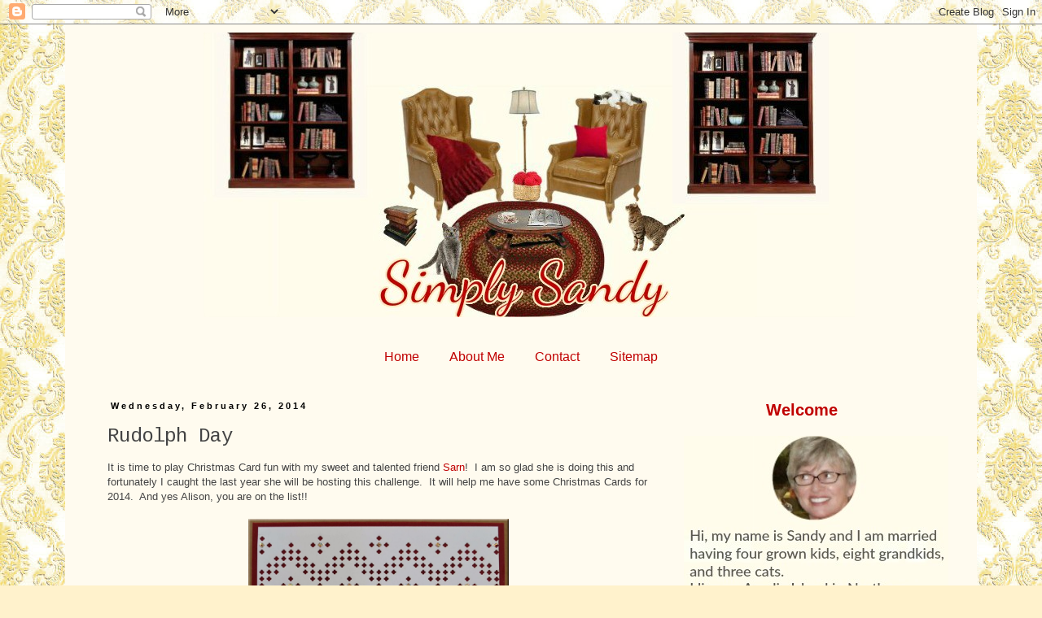

--- FILE ---
content_type: text/html; charset=UTF-8
request_url: https://simplysandy-sandy.blogspot.com/2014/02/rudolph-day.html?showComment=1393625310871
body_size: 34566
content:
<!DOCTYPE html>
<html class='v2' dir='ltr' lang='en'>
<head>
<link href='https://www.blogger.com/static/v1/widgets/335934321-css_bundle_v2.css' rel='stylesheet' type='text/css'/>
<meta content='width=1100' name='viewport'/>
<meta content='text/html; charset=UTF-8' http-equiv='Content-Type'/>
<meta content='blogger' name='generator'/>
<link href='https://simplysandy-sandy.blogspot.com/favicon.ico' rel='icon' type='image/x-icon'/>
<link href='http://simplysandy-sandy.blogspot.com/2014/02/rudolph-day.html' rel='canonical'/>
<link rel="alternate" type="application/atom+xml" title="Simply Sandy - Atom" href="https://simplysandy-sandy.blogspot.com/feeds/posts/default" />
<link rel="alternate" type="application/rss+xml" title="Simply Sandy - RSS" href="https://simplysandy-sandy.blogspot.com/feeds/posts/default?alt=rss" />
<link rel="service.post" type="application/atom+xml" title="Simply Sandy - Atom" href="https://www.blogger.com/feeds/8409736839640761117/posts/default" />

<link rel="alternate" type="application/atom+xml" title="Simply Sandy - Atom" href="https://simplysandy-sandy.blogspot.com/feeds/3925806952794739979/comments/default" />
<!--Can't find substitution for tag [blog.ieCssRetrofitLinks]-->
<link href='https://blogger.googleusercontent.com/img/b/R29vZ2xl/AVvXsEjcW4T3GfPLRL70UC6LwhNm6tvpl-1fcOadNM7UYUNHyIo1BejfNGZ1A7TICKCs-qWpgtwp-u0duUr-ESmvR4dYNYLNJlID3hr2sKTziZRwGlkbckHyO7CwogOsiEiBhS9RvGoyBqqcbXgh/s1600/Small+Poinsetta.jpg' rel='image_src'/>
<meta content='http://simplysandy-sandy.blogspot.com/2014/02/rudolph-day.html' property='og:url'/>
<meta content='Rudolph Day' property='og:title'/>
<meta content='It is time to play Christmas Card fun with my sweet and talented friend Sarn !  I am so glad she is doing this and fortunately I caught the ...' property='og:description'/>
<meta content='https://blogger.googleusercontent.com/img/b/R29vZ2xl/AVvXsEjcW4T3GfPLRL70UC6LwhNm6tvpl-1fcOadNM7UYUNHyIo1BejfNGZ1A7TICKCs-qWpgtwp-u0duUr-ESmvR4dYNYLNJlID3hr2sKTziZRwGlkbckHyO7CwogOsiEiBhS9RvGoyBqqcbXgh/w1200-h630-p-k-no-nu/Small+Poinsetta.jpg' property='og:image'/>
<title>Simply Sandy: Rudolph Day</title>
<style type='text/css'>@font-face{font-family:'Cousine';font-style:normal;font-weight:400;font-display:swap;src:url(//fonts.gstatic.com/s/cousine/v29/d6lIkaiiRdih4SpP_SkvzBTu39hchw.woff2)format('woff2');unicode-range:U+0460-052F,U+1C80-1C8A,U+20B4,U+2DE0-2DFF,U+A640-A69F,U+FE2E-FE2F;}@font-face{font-family:'Cousine';font-style:normal;font-weight:400;font-display:swap;src:url(//fonts.gstatic.com/s/cousine/v29/d6lIkaiiRdih4SpP_SAvzBTu39hchw.woff2)format('woff2');unicode-range:U+0301,U+0400-045F,U+0490-0491,U+04B0-04B1,U+2116;}@font-face{font-family:'Cousine';font-style:normal;font-weight:400;font-display:swap;src:url(//fonts.gstatic.com/s/cousine/v29/d6lIkaiiRdih4SpP_SgvzBTu39hchw.woff2)format('woff2');unicode-range:U+1F00-1FFF;}@font-face{font-family:'Cousine';font-style:normal;font-weight:400;font-display:swap;src:url(//fonts.gstatic.com/s/cousine/v29/d6lIkaiiRdih4SpP_ScvzBTu39hchw.woff2)format('woff2');unicode-range:U+0370-0377,U+037A-037F,U+0384-038A,U+038C,U+038E-03A1,U+03A3-03FF;}@font-face{font-family:'Cousine';font-style:normal;font-weight:400;font-display:swap;src:url(//fonts.gstatic.com/s/cousine/v29/d6lIkaiiRdih4SpP_SYvzBTu39hchw.woff2)format('woff2');unicode-range:U+0307-0308,U+0590-05FF,U+200C-2010,U+20AA,U+25CC,U+FB1D-FB4F;}@font-face{font-family:'Cousine';font-style:normal;font-weight:400;font-display:swap;src:url(//fonts.gstatic.com/s/cousine/v29/d6lIkaiiRdih4SpP_SsvzBTu39hchw.woff2)format('woff2');unicode-range:U+0102-0103,U+0110-0111,U+0128-0129,U+0168-0169,U+01A0-01A1,U+01AF-01B0,U+0300-0301,U+0303-0304,U+0308-0309,U+0323,U+0329,U+1EA0-1EF9,U+20AB;}@font-face{font-family:'Cousine';font-style:normal;font-weight:400;font-display:swap;src:url(//fonts.gstatic.com/s/cousine/v29/d6lIkaiiRdih4SpP_SovzBTu39hchw.woff2)format('woff2');unicode-range:U+0100-02BA,U+02BD-02C5,U+02C7-02CC,U+02CE-02D7,U+02DD-02FF,U+0304,U+0308,U+0329,U+1D00-1DBF,U+1E00-1E9F,U+1EF2-1EFF,U+2020,U+20A0-20AB,U+20AD-20C0,U+2113,U+2C60-2C7F,U+A720-A7FF;}@font-face{font-family:'Cousine';font-style:normal;font-weight:400;font-display:swap;src:url(//fonts.gstatic.com/s/cousine/v29/d6lIkaiiRdih4SpP_SQvzBTu39g.woff2)format('woff2');unicode-range:U+0000-00FF,U+0131,U+0152-0153,U+02BB-02BC,U+02C6,U+02DA,U+02DC,U+0304,U+0308,U+0329,U+2000-206F,U+20AC,U+2122,U+2191,U+2193,U+2212,U+2215,U+FEFF,U+FFFD;}</style>
<style id='page-skin-1' type='text/css'><!--
/*
-----------------------------------------------
Blogger Template Style
Name:     Simple
Designer: Blogger
URL:      www.blogger.com
----------------------------------------------- */
/* Content
----------------------------------------------- */
body {
font: normal normal 12px 'Trebuchet MS', Trebuchet, Verdana, sans-serif;
color: #444444;
background: #fff2cc url(//3.bp.blogspot.com/-NHyxfzzouck/WF2xWV3Cz2I/AAAAAAAAlw8/QembI2OA_LoWTFI0_axNNXkCkzUJvyu3wCK4B/s0/b%2B01%2B3%2BPicasso.jpg) repeat scroll top left;
padding: 0 0 0 0;
}
html body .region-inner {
min-width: 0;
max-width: 100%;
width: auto;
}
h2 {
font-size: 22px;
}
a:link {
text-decoration:none;
color: #c00000;
}
a:visited {
text-decoration:none;
color: #000000;
}
a:hover {
text-decoration:underline;
color: #c00000;
}
.body-fauxcolumn-outer .fauxcolumn-inner {
background: transparent none repeat scroll top left;
_background-image: none;
}
.body-fauxcolumn-outer .cap-top {
position: absolute;
z-index: 1;
height: 400px;
width: 100%;
}
.body-fauxcolumn-outer .cap-top .cap-left {
width: 100%;
background: transparent none repeat-x scroll top left;
_background-image: none;
}
.content-outer {
-moz-box-shadow: 0 0 0 rgba(0, 0, 0, .15);
-webkit-box-shadow: 0 0 0 rgba(0, 0, 0, .15);
-goog-ms-box-shadow: 0 0 0 #333333;
box-shadow: 0 0 0 rgba(0, 0, 0, .15);
margin-bottom: 1px;
}
.content-inner {
padding: 10px 40px;
}
.content-inner {
background-color: #fffbef;
}
/* Header
----------------------------------------------- */
.header-outer {
background: #fffbef none repeat-x scroll 0 -400px;
_background-image: none;
}
.Header h1 {
font: normal normal 40px 'Trebuchet MS',Trebuchet,Verdana,sans-serif;
color: #000000;
text-shadow: 0 0 0 rgba(0, 0, 0, .2);
}
.Header h1 a {
color: #000000;
}
.Header .description {
font-size: 18px;
color: #000000;
}
.header-inner .Header .titlewrapper {
padding: 22px 0;
}
.header-inner .Header .descriptionwrapper {
padding: 0 0;
}
/* Tabs
----------------------------------------------- */
.tabs-inner .section:first-child {
border-top: 0 solid rgba(0, 0, 0, 0);
}
.tabs-inner .section:first-child ul {
margin-top: -1px;
border-top: 1px solid rgba(0, 0, 0, 0);
border-left: 1px solid rgba(0, 0, 0, 0);
border-right: 1px solid rgba(0, 0, 0, 0);
}
.tabs-inner .widget ul {
background: transparent none repeat-x scroll 0 -800px;
_background-image: none;
border-bottom: 1px solid rgba(0, 0, 0, 0);
margin-top: 0;
margin-left: -30px;
margin-right: -30px;
}
.tabs-inner .widget li a {
display: inline-block;
padding: .6em 1em;
font: normal normal 16px 'Trebuchet MS', Trebuchet, Verdana, sans-serif;
color: #c00000;
border-left: 1px solid #fffbef;
border-right: 1px solid rgba(0, 0, 0, 0);
}
.tabs-inner .widget li:first-child a {
border-left: none;
}
.tabs-inner .widget li.selected a, .tabs-inner .widget li a:hover {
color: #000000;
background-color: #fff2cc;
text-decoration: none;
}
/* Columns
----------------------------------------------- */
.main-outer {
border-top: 0 solid transparent;
}
.fauxcolumn-left-outer .fauxcolumn-inner {
border-right: 1px solid transparent;
}
.fauxcolumn-right-outer .fauxcolumn-inner {
border-left: 1px solid transparent;
}
/* Headings
----------------------------------------------- */
div.widget > h2,
div.widget h2.title {
margin: 0 0 1em 0;
font: normal bold 20px 'Trebuchet MS',Trebuchet,Verdana,sans-serif;
color: #c00000;
}
/* Widgets
----------------------------------------------- */
.widget .zippy {
color: #000000;
text-shadow: 2px 2px 1px rgba(0, 0, 0, .1);
}
.widget .popular-posts ul {
list-style: none;
}
/* Posts
----------------------------------------------- */
h2.date-header {
font: normal bold 11px Arial, Tahoma, Helvetica, FreeSans, sans-serif;
}
.date-header span {
background-color: #fffbef;
color: #000000;
padding: 0.4em;
letter-spacing: 3px;
margin: inherit;
}
.main-inner {
padding-top: 35px;
padding-bottom: 65px;
}
.main-inner .column-center-inner {
padding: 0 0;
}
.main-inner .column-center-inner .section {
margin: 0 1em;
}
.post {
margin: 0 0 45px 0;
}
h3.post-title, .comments h4 {
font: normal normal 24px Cousine;
margin: .75em 0 0;
}
.post-body {
font-size: 110%;
line-height: 1.4;
position: relative;
}
.post-body img, .post-body .tr-caption-container, .Profile img, .Image img,
.BlogList .item-thumbnail img {
padding: 2px;
background: #ffffff;
border: 1px solid #ffffff;
-moz-box-shadow: 1px 1px 5px rgba(0, 0, 0, .1);
-webkit-box-shadow: 1px 1px 5px rgba(0, 0, 0, .1);
box-shadow: 1px 1px 5px rgba(0, 0, 0, .1);
}
.post-body img, .post-body .tr-caption-container {
padding: 5px;
}
.post-body .tr-caption-container {
color: #666666;
}
.post-body .tr-caption-container img {
padding: 0;
background: transparent;
border: none;
-moz-box-shadow: 0 0 0 rgba(0, 0, 0, .1);
-webkit-box-shadow: 0 0 0 rgba(0, 0, 0, .1);
box-shadow: 0 0 0 rgba(0, 0, 0, .1);
}
.post-header {
margin: 0 0 1.5em;
line-height: 1.6;
font-size: 90%;
}
.post-footer {
margin: 20px -2px 0;
padding: 5px 10px;
color: #666666;
background-color: #fff2cc;
border-bottom: 1px solid #eeeeee;
line-height: 1.6;
font-size: 90%;
}
#comments .comment-author {
padding-top: 1.5em;
border-top: 1px solid transparent;
background-position: 0 1.5em;
}
#comments .comment-author:first-child {
padding-top: 0;
border-top: none;
}
.avatar-image-container {
margin: .2em 0 0;
}
#comments .avatar-image-container img {
border: 1px solid #ffffff;
}
/* Comments
----------------------------------------------- */
.comments .comments-content .icon.blog-author {
background-repeat: no-repeat;
background-image: url([data-uri]);
}
.comments .comments-content .loadmore a {
border-top: 1px solid #000000;
border-bottom: 1px solid #000000;
}
.comments .comment-thread.inline-thread {
background-color: #fff2cc;
}
.comments .continue {
border-top: 2px solid #000000;
}
/* Accents
---------------------------------------------- */
.section-columns td.columns-cell {
border-left: 1px solid transparent;
}
.blog-pager {
background: transparent url(https://resources.blogblog.com/blogblog/data/1kt/simple/paging_dot.png) repeat-x scroll top center;
}
.blog-pager-older-link, .home-link,
.blog-pager-newer-link {
background-color: #fffbef;
padding: 5px;
}
.footer-outer {
border-top: 1px dashed #bbbbbb;
}
/* Mobile
----------------------------------------------- */
body.mobile  {
background-size: auto;
}
.mobile .body-fauxcolumn-outer {
background: transparent none repeat scroll top left;
}
.mobile .body-fauxcolumn-outer .cap-top {
background-size: 100% auto;
}
.mobile .content-outer {
-webkit-box-shadow: 0 0 3px rgba(0, 0, 0, .15);
box-shadow: 0 0 3px rgba(0, 0, 0, .15);
}
.mobile .tabs-inner .widget ul {
margin-left: 0;
margin-right: 0;
}
.mobile .post {
margin: 0;
}
.mobile .main-inner .column-center-inner .section {
margin: 0;
}
.mobile .date-header span {
padding: 0.1em 10px;
margin: 0 -10px;
}
.mobile h3.post-title {
margin: 0;
}
.mobile .blog-pager {
background: transparent none no-repeat scroll top center;
}
.mobile .footer-outer {
border-top: none;
}
.mobile .main-inner, .mobile .footer-inner {
background-color: #fffbef;
}
.mobile-index-contents {
color: #444444;
}
.mobile-link-button {
background-color: #c00000;
}
.mobile-link-button a:link, .mobile-link-button a:visited {
color: #ffffff;
}
.mobile .tabs-inner .section:first-child {
border-top: none;
}
.mobile .tabs-inner .PageList .widget-content {
background-color: #fff2cc;
color: #000000;
border-top: 1px solid rgba(0, 0, 0, 0);
border-bottom: 1px solid rgba(0, 0, 0, 0);
}
.mobile .tabs-inner .PageList .widget-content .pagelist-arrow {
border-left: 1px solid rgba(0, 0, 0, 0);
}
#Header1 {
margin-left: 130px;
margin-bottom: 30px;
}
.PageList {text-align:center !important;}
.PageList li {display:inline !important; float:none !important;}
.post-body img, .post-body .tr-caption-container, .Profile img, .Image img,
.BlogList .item-thumbnail img {
padding: 0 !important;
border: none !important;
background: none !important;
-moz-box-shadow: 0px 0px 0px transparent !important;
-webkit-box-shadow: 0px 0px 0px transparent !important;
box-shadow: 0px 0px 0px transparent !important;
}
.sidebar h2 {text-align:center !important;}
--></style>
<style id='template-skin-1' type='text/css'><!--
body {
min-width: 1120px;
}
.content-outer, .content-fauxcolumn-outer, .region-inner {
min-width: 1120px;
max-width: 1120px;
_width: 1120px;
}
.main-inner .columns {
padding-left: 0;
padding-right: 350px;
}
.main-inner .fauxcolumn-center-outer {
left: 0;
right: 350px;
/* IE6 does not respect left and right together */
_width: expression(this.parentNode.offsetWidth -
parseInt("0") -
parseInt("350px") + 'px');
}
.main-inner .fauxcolumn-left-outer {
width: 0;
}
.main-inner .fauxcolumn-right-outer {
width: 350px;
}
.main-inner .column-left-outer {
width: 0;
right: 100%;
margin-left: -0;
}
.main-inner .column-right-outer {
width: 350px;
margin-right: -350px;
}
#layout {
min-width: 0;
}
#layout .content-outer {
min-width: 0;
width: 800px;
}
#layout .region-inner {
min-width: 0;
width: auto;
}
body#layout div.add_widget {
padding: 8px;
}
body#layout div.add_widget a {
margin-left: 32px;
}
--></style>
<style>
    body {background-image:url(\/\/3.bp.blogspot.com\/-NHyxfzzouck\/WF2xWV3Cz2I\/AAAAAAAAlw8\/QembI2OA_LoWTFI0_axNNXkCkzUJvyu3wCK4B\/s0\/b%2B01%2B3%2BPicasso.jpg);}
    
@media (max-width: 200px) { body {background-image:url(\/\/3.bp.blogspot.com\/-NHyxfzzouck\/WF2xWV3Cz2I\/AAAAAAAAlw8\/QembI2OA_LoWTFI0_axNNXkCkzUJvyu3wCK4B\/w200\/b%2B01%2B3%2BPicasso.jpg);}}
@media (max-width: 400px) and (min-width: 201px) { body {background-image:url(\/\/3.bp.blogspot.com\/-NHyxfzzouck\/WF2xWV3Cz2I\/AAAAAAAAlw8\/QembI2OA_LoWTFI0_axNNXkCkzUJvyu3wCK4B\/w400\/b%2B01%2B3%2BPicasso.jpg);}}
@media (max-width: 800px) and (min-width: 401px) { body {background-image:url(\/\/3.bp.blogspot.com\/-NHyxfzzouck\/WF2xWV3Cz2I\/AAAAAAAAlw8\/QembI2OA_LoWTFI0_axNNXkCkzUJvyu3wCK4B\/w800\/b%2B01%2B3%2BPicasso.jpg);}}
@media (max-width: 1200px) and (min-width: 801px) { body {background-image:url(\/\/3.bp.blogspot.com\/-NHyxfzzouck\/WF2xWV3Cz2I\/AAAAAAAAlw8\/QembI2OA_LoWTFI0_axNNXkCkzUJvyu3wCK4B\/w1200\/b%2B01%2B3%2BPicasso.jpg);}}
/* Last tag covers anything over one higher than the previous max-size cap. */
@media (min-width: 1201px) { body {background-image:url(\/\/3.bp.blogspot.com\/-NHyxfzzouck\/WF2xWV3Cz2I\/AAAAAAAAlw8\/QembI2OA_LoWTFI0_axNNXkCkzUJvyu3wCK4B\/w1600\/b%2B01%2B3%2BPicasso.jpg);}}
  </style>
<link href='https://www.blogger.com/dyn-css/authorization.css?targetBlogID=8409736839640761117&amp;zx=8478d575-8048-49c8-84d9-5fe66f33b09e' media='none' onload='if(media!=&#39;all&#39;)media=&#39;all&#39;' rel='stylesheet'/><noscript><link href='https://www.blogger.com/dyn-css/authorization.css?targetBlogID=8409736839640761117&amp;zx=8478d575-8048-49c8-84d9-5fe66f33b09e' rel='stylesheet'/></noscript>
<meta name='google-adsense-platform-account' content='ca-host-pub-1556223355139109'/>
<meta name='google-adsense-platform-domain' content='blogspot.com'/>

</head>
<body class='loading variant-simplysimple'>
<div class='navbar section' id='navbar' name='Navbar'><div class='widget Navbar' data-version='1' id='Navbar1'><script type="text/javascript">
    function setAttributeOnload(object, attribute, val) {
      if(window.addEventListener) {
        window.addEventListener('load',
          function(){ object[attribute] = val; }, false);
      } else {
        window.attachEvent('onload', function(){ object[attribute] = val; });
      }
    }
  </script>
<div id="navbar-iframe-container"></div>
<script type="text/javascript" src="https://apis.google.com/js/platform.js"></script>
<script type="text/javascript">
      gapi.load("gapi.iframes:gapi.iframes.style.bubble", function() {
        if (gapi.iframes && gapi.iframes.getContext) {
          gapi.iframes.getContext().openChild({
              url: 'https://www.blogger.com/navbar/8409736839640761117?po\x3d3925806952794739979\x26origin\x3dhttps://simplysandy-sandy.blogspot.com',
              where: document.getElementById("navbar-iframe-container"),
              id: "navbar-iframe"
          });
        }
      });
    </script><script type="text/javascript">
(function() {
var script = document.createElement('script');
script.type = 'text/javascript';
script.src = '//pagead2.googlesyndication.com/pagead/js/google_top_exp.js';
var head = document.getElementsByTagName('head')[0];
if (head) {
head.appendChild(script);
}})();
</script>
</div></div>
<div class='body-fauxcolumns'>
<div class='fauxcolumn-outer body-fauxcolumn-outer'>
<div class='cap-top'>
<div class='cap-left'></div>
<div class='cap-right'></div>
</div>
<div class='fauxborder-left'>
<div class='fauxborder-right'></div>
<div class='fauxcolumn-inner'>
</div>
</div>
<div class='cap-bottom'>
<div class='cap-left'></div>
<div class='cap-right'></div>
</div>
</div>
</div>
<div class='content'>
<div class='content-fauxcolumns'>
<div class='fauxcolumn-outer content-fauxcolumn-outer'>
<div class='cap-top'>
<div class='cap-left'></div>
<div class='cap-right'></div>
</div>
<div class='fauxborder-left'>
<div class='fauxborder-right'></div>
<div class='fauxcolumn-inner'>
</div>
</div>
<div class='cap-bottom'>
<div class='cap-left'></div>
<div class='cap-right'></div>
</div>
</div>
</div>
<div class='content-outer'>
<div class='content-cap-top cap-top'>
<div class='cap-left'></div>
<div class='cap-right'></div>
</div>
<div class='fauxborder-left content-fauxborder-left'>
<div class='fauxborder-right content-fauxborder-right'></div>
<div class='content-inner'>
<header>
<div class='header-outer'>
<div class='header-cap-top cap-top'>
<div class='cap-left'></div>
<div class='cap-right'></div>
</div>
<div class='fauxborder-left header-fauxborder-left'>
<div class='fauxborder-right header-fauxborder-right'></div>
<div class='region-inner header-inner'>
<div class='header section' id='header' name='Header'><div class='widget Header' data-version='1' id='Header1'>
<div id='header-inner'>
<a href='https://simplysandy-sandy.blogspot.com/' style='display: block'>
<img alt='Simply Sandy' height='350px; ' id='Header1_headerimg' src='https://blogger.googleusercontent.com/img/b/R29vZ2xl/AVvXsEhnZa2qerIU6LVm5hMCn8xC5dlgiSfvnYHaJ79eOYo4YwcBDRkqbY0X2OusPKBP_auwv6R8Mtx9MfQo4ZHBQuf2vJSRSYycOOjD6pSjFXX6HIxG0gjPvILIO888Rwc1SwCUGYSUFuruj3wy/s1600/01.jpg' style='display: block' width='800px; '/>
</a>
</div>
</div></div>
</div>
</div>
<div class='header-cap-bottom cap-bottom'>
<div class='cap-left'></div>
<div class='cap-right'></div>
</div>
</div>
</header>
<div class='tabs-outer'>
<div class='tabs-cap-top cap-top'>
<div class='cap-left'></div>
<div class='cap-right'></div>
</div>
<div class='fauxborder-left tabs-fauxborder-left'>
<div class='fauxborder-right tabs-fauxborder-right'></div>
<div class='region-inner tabs-inner'>
<div class='tabs section' id='crosscol' name='Cross-Column'><div class='widget PageList' data-version='1' id='PageList1'>
<h2>Pages</h2>
<div class='widget-content'>
<ul>
<li>
<a href='https://simplysandy-sandy.blogspot.com/'>Home</a>
</li>
<li>
<a href='https://www.blogger.com/profile/02376271281160099224'>About Me</a>
</li>
<li>
<a href='mailto:dehonsandy@gmail.com'>Contact</a>
</li>
<li>
<a href='https://simplysandy-sandy.blogspot.com/p/sitemap.html'>Sitemap</a>
</li>
</ul>
<div class='clear'></div>
</div>
</div></div>
<div class='tabs no-items section' id='crosscol-overflow' name='Cross-Column 2'></div>
</div>
</div>
<div class='tabs-cap-bottom cap-bottom'>
<div class='cap-left'></div>
<div class='cap-right'></div>
</div>
</div>
<div class='main-outer'>
<div class='main-cap-top cap-top'>
<div class='cap-left'></div>
<div class='cap-right'></div>
</div>
<div class='fauxborder-left main-fauxborder-left'>
<div class='fauxborder-right main-fauxborder-right'></div>
<div class='region-inner main-inner'>
<div class='columns fauxcolumns'>
<div class='fauxcolumn-outer fauxcolumn-center-outer'>
<div class='cap-top'>
<div class='cap-left'></div>
<div class='cap-right'></div>
</div>
<div class='fauxborder-left'>
<div class='fauxborder-right'></div>
<div class='fauxcolumn-inner'>
</div>
</div>
<div class='cap-bottom'>
<div class='cap-left'></div>
<div class='cap-right'></div>
</div>
</div>
<div class='fauxcolumn-outer fauxcolumn-left-outer'>
<div class='cap-top'>
<div class='cap-left'></div>
<div class='cap-right'></div>
</div>
<div class='fauxborder-left'>
<div class='fauxborder-right'></div>
<div class='fauxcolumn-inner'>
</div>
</div>
<div class='cap-bottom'>
<div class='cap-left'></div>
<div class='cap-right'></div>
</div>
</div>
<div class='fauxcolumn-outer fauxcolumn-right-outer'>
<div class='cap-top'>
<div class='cap-left'></div>
<div class='cap-right'></div>
</div>
<div class='fauxborder-left'>
<div class='fauxborder-right'></div>
<div class='fauxcolumn-inner'>
</div>
</div>
<div class='cap-bottom'>
<div class='cap-left'></div>
<div class='cap-right'></div>
</div>
</div>
<!-- corrects IE6 width calculation -->
<div class='columns-inner'>
<div class='column-center-outer'>
<div class='column-center-inner'>
<div class='main section' id='main' name='Main'><div class='widget Blog' data-version='1' id='Blog1'>
<div class='blog-posts hfeed'>

          <div class="date-outer">
        
<h2 class='date-header'><span>Wednesday, February 26, 2014</span></h2>

          <div class="date-posts">
        
<div class='post-outer'>
<div class='post hentry uncustomized-post-template' itemprop='blogPost' itemscope='itemscope' itemtype='http://schema.org/BlogPosting'>
<meta content='https://blogger.googleusercontent.com/img/b/R29vZ2xl/AVvXsEjcW4T3GfPLRL70UC6LwhNm6tvpl-1fcOadNM7UYUNHyIo1BejfNGZ1A7TICKCs-qWpgtwp-u0duUr-ESmvR4dYNYLNJlID3hr2sKTziZRwGlkbckHyO7CwogOsiEiBhS9RvGoyBqqcbXgh/s1600/Small+Poinsetta.jpg' itemprop='image_url'/>
<meta content='8409736839640761117' itemprop='blogId'/>
<meta content='3925806952794739979' itemprop='postId'/>
<a name='3925806952794739979'></a>
<h3 class='post-title entry-title' itemprop='name'>
Rudolph Day
</h3>
<div class='post-header'>
<div class='post-header-line-1'></div>
</div>
<div class='post-body entry-content' id='post-body-3925806952794739979' itemprop='description articleBody'>
It is time to play Christmas Card fun with my sweet and talented friend <a href="http://stampingforpleasure.blogspot.com/2014/02/rudolph-day-feb-2014.html?utm_source=feedburner&amp;utm_medium=email&amp;utm_campaign=Feed%3A+StampingForPleasure+%28Stamping+For+Pleasure%29">Sarn</a>!&nbsp; I am so glad she is doing this and fortunately I caught the last year she will be hosting this challenge.&nbsp; It will help me have some Christmas Cards for 2014.&nbsp; And yes Alison, you are on the list!!<br />
<br />
<div class="separator" style="clear: both; text-align: center;">
<a href="https://blogger.googleusercontent.com/img/b/R29vZ2xl/AVvXsEjcW4T3GfPLRL70UC6LwhNm6tvpl-1fcOadNM7UYUNHyIo1BejfNGZ1A7TICKCs-qWpgtwp-u0duUr-ESmvR4dYNYLNJlID3hr2sKTziZRwGlkbckHyO7CwogOsiEiBhS9RvGoyBqqcbXgh/s1600/Small+Poinsetta.jpg" imageanchor="1" style="margin-left: 1em; margin-right: 1em;"><img border="0" height="239" src="https://blogger.googleusercontent.com/img/b/R29vZ2xl/AVvXsEjcW4T3GfPLRL70UC6LwhNm6tvpl-1fcOadNM7UYUNHyIo1BejfNGZ1A7TICKCs-qWpgtwp-u0duUr-ESmvR4dYNYLNJlID3hr2sKTziZRwGlkbckHyO7CwogOsiEiBhS9RvGoyBqqcbXgh/s1600/Small+Poinsetta.jpg" width="320" /></a></div>
<br />
<br />
<br />
<br />
<div class="separator" style="clear: both; text-align: center;">
<a href="https://blogger.googleusercontent.com/img/b/R29vZ2xl/AVvXsEgi8GVk7HHDi7qJfCaKwqAHPMDT60O7f6-MdDHhG3sCo1kgZzczEiTD16DB3gk0l7lFcOygzXEC5j0AmMjWqpfmN4xEe4XfJO1CiKUvIjE0zFGJV3eUhOFsOFyTLBM-qXVzHdA63sgk6PmT/s1600/Snowflake.jpg" imageanchor="1" style="margin-left: 1em; margin-right: 1em;"><img border="0" height="320" src="https://blogger.googleusercontent.com/img/b/R29vZ2xl/AVvXsEgi8GVk7HHDi7qJfCaKwqAHPMDT60O7f6-MdDHhG3sCo1kgZzczEiTD16DB3gk0l7lFcOygzXEC5j0AmMjWqpfmN4xEe4XfJO1CiKUvIjE0zFGJV3eUhOFsOFyTLBM-qXVzHdA63sgk6PmT/s1600/Snowflake.jpg" width="259" /></a></div>
<br />
If you would like to enter this fun Christmas card challenge, please go to<br />
<a href="http://stampingforpleasure.blogspot.com/2014/02/rudolph-day-feb-2014.html?utm_source=feedburner&amp;utm_medium=email&amp;utm_campaign=Feed%3A+StampingForPleasure+%28Stamping+For+Pleasure%29">Rudolph Day</a>!<br />
<br />
Thanks for visiting today and surely spring will come soon to my friends throughout the United States and through out the world.&nbsp; I enjoy your comments so much!<br />
Sandy xx<br />
<br />
Yuck - I just looked at the pictures of my cards -- I picked out a brown kraft paper to place the cards on when taking the pictures.&nbsp; Yuck.&nbsp; Really the card itself is white.&nbsp; I will not make that mistake again!!!! 
<div style='clear: both;'></div>
</div>
<div class='post-footer'>
<div class='post-footer-line post-footer-line-1'>
<span class='post-author vcard'>
Posted by
<span class='fn' itemprop='author' itemscope='itemscope' itemtype='http://schema.org/Person'>
<meta content='https://www.blogger.com/profile/17868440615163521440' itemprop='url'/>
<a class='g-profile' href='https://www.blogger.com/profile/17868440615163521440' rel='author' title='author profile'>
<span itemprop='name'>Sandy</span>
</a>
</span>
</span>
<span class='post-timestamp'>
at
<meta content='http://simplysandy-sandy.blogspot.com/2014/02/rudolph-day.html' itemprop='url'/>
<a class='timestamp-link' href='https://simplysandy-sandy.blogspot.com/2014/02/rudolph-day.html' rel='bookmark' title='permanent link'><abbr class='published' itemprop='datePublished' title='2014-02-26T12:41:00-05:00'>February 26, 2014</abbr></a>
</span>
<span class='post-comment-link'>
</span>
<span class='post-icons'>
<span class='item-action'>
<a href='https://www.blogger.com/email-post/8409736839640761117/3925806952794739979' title='Email Post'>
<img alt='' class='icon-action' height='13' src='https://resources.blogblog.com/img/icon18_email.gif' width='18'/>
</a>
</span>
<span class='item-control blog-admin pid-698309185'>
<a href='https://www.blogger.com/post-edit.g?blogID=8409736839640761117&postID=3925806952794739979&from=pencil' title='Edit Post'>
<img alt='' class='icon-action' height='18' src='https://resources.blogblog.com/img/icon18_edit_allbkg.gif' width='18'/>
</a>
</span>
</span>
<div class='post-share-buttons goog-inline-block'>
</div>
</div>
<div class='post-footer-line post-footer-line-2'>
<span class='post-labels'>
</span>
</div>
<div class='post-footer-line post-footer-line-3'>
<span class='post-location'>
</span>
</div>
</div>
</div>
<div class='comments' id='comments'>
<a name='comments'></a>
<h4>73 comments:</h4>
<div id='Blog1_comments-block-wrapper'>
<dl class='avatar-comment-indent' id='comments-block'>
<dt class='comment-author ' id='c1374983078098773484'>
<a name='c1374983078098773484'></a>
<div class="avatar-image-container vcard"><span dir="ltr"><a href="https://www.blogger.com/profile/10707109305523594370" target="" rel="nofollow" onclick="" class="avatar-hovercard" id="av-1374983078098773484-10707109305523594370"><img src="https://resources.blogblog.com/img/blank.gif" width="35" height="35" class="delayLoad" style="display: none;" longdesc="//blogger.googleusercontent.com/img/b/R29vZ2xl/AVvXsEgL635wCDebT1r_UctaX-YbZwBEj3I9ZODKtnCYt0QTJ_ImIvCVVEcZ0j7vs2Rap3O_RQr4_bj_1h2fe7J-UKUXWLxgjSy-haKcWMz2Ig5ONcYEPy-FbiEI1XtzdXHXWTU/s45-c/31175_1298607502362_1145611538_30663004_1528682_n.jpg" alt="" title="Lisa Minckler">

<noscript><img src="//blogger.googleusercontent.com/img/b/R29vZ2xl/AVvXsEgL635wCDebT1r_UctaX-YbZwBEj3I9ZODKtnCYt0QTJ_ImIvCVVEcZ0j7vs2Rap3O_RQr4_bj_1h2fe7J-UKUXWLxgjSy-haKcWMz2Ig5ONcYEPy-FbiEI1XtzdXHXWTU/s45-c/31175_1298607502362_1145611538_30663004_1528682_n.jpg" width="35" height="35" class="photo" alt=""></noscript></a></span></div>
<a href='https://www.blogger.com/profile/10707109305523594370' rel='nofollow'>Lisa Minckler</a>
said...
</dt>
<dd class='comment-body' id='Blog1_cmt-1374983078098773484'>
<p>
What motivation you have!!  I&#39;m in awe with the chevron pattern and those mini poinsettias you&#39;ve added are GORGEOUS!  It&#39;s like looking at the most wonderful and warm winter sweater on a card.  <br />Also, when you tell Alison she&#39;s on your list..that&#39;s a good thing, right? ;)<br />I&#39;ve been on some people&#39;s lists before and not once did I ever get a card. :D<br />hugs to you and thanks for the Spring wishes...<br />Lisa x
</p>
</dd>
<dd class='comment-footer'>
<span class='comment-timestamp'>
<a href='https://simplysandy-sandy.blogspot.com/2014/02/rudolph-day.html?showComment=1393438188340#c1374983078098773484' title='comment permalink'>
February 26, 2014 at 1:09&#8239;PM
</a>
<span class='item-control blog-admin pid-1823872383'>
<a class='comment-delete' href='https://www.blogger.com/comment/delete/8409736839640761117/1374983078098773484' title='Delete Comment'>
<img src='https://resources.blogblog.com/img/icon_delete13.gif'/>
</a>
</span>
</span>
</dd>
<dt class='comment-author ' id='c2390056843224516266'>
<a name='c2390056843224516266'></a>
<div class="avatar-image-container avatar-stock"><span dir="ltr"><a href="https://www.blogger.com/profile/17765178247461095797" target="" rel="nofollow" onclick="" class="avatar-hovercard" id="av-2390056843224516266-17765178247461095797"><img src="//www.blogger.com/img/blogger_logo_round_35.png" width="35" height="35" alt="" title="scrappymo!">

</a></span></div>
<a href='https://www.blogger.com/profile/17765178247461095797' rel='nofollow'>scrappymo!</a>
said...
</dt>
<dd class='comment-body' id='Blog1_cmt-2390056843224516266'>
<p>
These look wonderful. Love the sort of Nordic look they have! <br />Wonderful cards...off to finish up my Rudolph post too!
</p>
</dd>
<dd class='comment-footer'>
<span class='comment-timestamp'>
<a href='https://simplysandy-sandy.blogspot.com/2014/02/rudolph-day.html?showComment=1393440116159#c2390056843224516266' title='comment permalink'>
February 26, 2014 at 1:41&#8239;PM
</a>
<span class='item-control blog-admin pid-1227285156'>
<a class='comment-delete' href='https://www.blogger.com/comment/delete/8409736839640761117/2390056843224516266' title='Delete Comment'>
<img src='https://resources.blogblog.com/img/icon_delete13.gif'/>
</a>
</span>
</span>
</dd>
<dt class='comment-author ' id='c8334164451551075072'>
<a name='c8334164451551075072'></a>
<div class="avatar-image-container vcard"><span dir="ltr"><a href="https://www.blogger.com/profile/12174058971522723860" target="" rel="nofollow" onclick="" class="avatar-hovercard" id="av-8334164451551075072-12174058971522723860"><img src="https://resources.blogblog.com/img/blank.gif" width="35" height="35" class="delayLoad" style="display: none;" longdesc="//2.bp.blogspot.com/-fK2eP-eher4/ZbPCbdPHkdI/AAAAAAAAk0g/vJyh1AniZbg7ZcibbF50aGpdV4RS_wlUACK4BGAYYCw/s35/27FC96B2-CEDB-477D-ADEC-807BA55CCE07.jpeg" alt="" title="Sarn">

<noscript><img src="//2.bp.blogspot.com/-fK2eP-eher4/ZbPCbdPHkdI/AAAAAAAAk0g/vJyh1AniZbg7ZcibbF50aGpdV4RS_wlUACK4BGAYYCw/s35/27FC96B2-CEDB-477D-ADEC-807BA55CCE07.jpeg" width="35" height="35" class="photo" alt=""></noscript></a></span></div>
<a href='https://www.blogger.com/profile/12174058971522723860' rel='nofollow'>Sarn</a>
said...
</dt>
<dd class='comment-body' id='Blog1_cmt-8334164451551075072'>
<p>
Hello to you Lovely Sandy . . . thank you so much for playing along with Rudolph Day again this month.<br /><br />These sure are two beautiful cards and your die cutting is superb.<br /><br />I adore that hanging snowflake . . . it&#39;s so delicate.<br /><br />Hugs, Sarn xxx 
</p>
</dd>
<dd class='comment-footer'>
<span class='comment-timestamp'>
<a href='https://simplysandy-sandy.blogspot.com/2014/02/rudolph-day.html?showComment=1393441364438#c8334164451551075072' title='comment permalink'>
February 26, 2014 at 2:02&#8239;PM
</a>
<span class='item-control blog-admin pid-1627975927'>
<a class='comment-delete' href='https://www.blogger.com/comment/delete/8409736839640761117/8334164451551075072' title='Delete Comment'>
<img src='https://resources.blogblog.com/img/icon_delete13.gif'/>
</a>
</span>
</span>
</dd>
<dt class='comment-author ' id='c8424355797051556527'>
<a name='c8424355797051556527'></a>
<div class="avatar-image-container vcard"><span dir="ltr"><a href="https://www.blogger.com/profile/11987712211776857152" target="" rel="nofollow" onclick="" class="avatar-hovercard" id="av-8424355797051556527-11987712211776857152"><img src="https://resources.blogblog.com/img/blank.gif" width="35" height="35" class="delayLoad" style="display: none;" longdesc="//blogger.googleusercontent.com/img/b/R29vZ2xl/AVvXsEhii6XtaFsUViPKsw5U5gFs6NCnaQ6wqzoOwh4YexuteiwjhD9OyYBlxsL3VkQteDoCNwmRDWRYVFKtGF7ergu-Nb33w51qt9hg4hJHcVP4iK6EmV96zn1yorGgnLD56Q/s45-c/IMG_4481.jpg" alt="" title="Sandra">

<noscript><img src="//blogger.googleusercontent.com/img/b/R29vZ2xl/AVvXsEhii6XtaFsUViPKsw5U5gFs6NCnaQ6wqzoOwh4YexuteiwjhD9OyYBlxsL3VkQteDoCNwmRDWRYVFKtGF7ergu-Nb33w51qt9hg4hJHcVP4iK6EmV96zn1yorGgnLD56Q/s45-c/IMG_4481.jpg" width="35" height="35" class="photo" alt=""></noscript></a></span></div>
<a href='https://www.blogger.com/profile/11987712211776857152' rel='nofollow'>Sandra</a>
said...
</dt>
<dd class='comment-body' id='Blog1_cmt-8424355797051556527'>
<p>
Lovely Christmas cards, Sandy! You&#39;re starting early! Love the classic design! Stunning! Hugs, Sandra
</p>
</dd>
<dd class='comment-footer'>
<span class='comment-timestamp'>
<a href='https://simplysandy-sandy.blogspot.com/2014/02/rudolph-day.html?showComment=1393442455899#c8424355797051556527' title='comment permalink'>
February 26, 2014 at 2:20&#8239;PM
</a>
<span class='item-control blog-admin pid-1505310655'>
<a class='comment-delete' href='https://www.blogger.com/comment/delete/8409736839640761117/8424355797051556527' title='Delete Comment'>
<img src='https://resources.blogblog.com/img/icon_delete13.gif'/>
</a>
</span>
</span>
</dd>
<dt class='comment-author ' id='c1082775749261689568'>
<a name='c1082775749261689568'></a>
<div class="avatar-image-container vcard"><span dir="ltr"><a href="https://www.blogger.com/profile/11141569373774498898" target="" rel="nofollow" onclick="" class="avatar-hovercard" id="av-1082775749261689568-11141569373774498898"><img src="https://resources.blogblog.com/img/blank.gif" width="35" height="35" class="delayLoad" style="display: none;" longdesc="//blogger.googleusercontent.com/img/b/R29vZ2xl/AVvXsEiLghKqhHfq76J4HQbu1MmHoXFiwBFxVRH4ruQRBpoYP5fmmOgZc3gTbOkzRTViplDUyHsSrqlb8FyHvXiXsvl5bKbBuZV-92UYaWtvhH8DBFrtCGC_rFUhy_04XKvbkrw/s45-c/IMGP3549.JPG" alt="" title="Leigh Penner">

<noscript><img src="//blogger.googleusercontent.com/img/b/R29vZ2xl/AVvXsEiLghKqhHfq76J4HQbu1MmHoXFiwBFxVRH4ruQRBpoYP5fmmOgZc3gTbOkzRTViplDUyHsSrqlb8FyHvXiXsvl5bKbBuZV-92UYaWtvhH8DBFrtCGC_rFUhy_04XKvbkrw/s45-c/IMGP3549.JPG" width="35" height="35" class="photo" alt=""></noscript></a></span></div>
<a href='https://www.blogger.com/profile/11141569373774498898' rel='nofollow'>Leigh Penner</a>
said...
</dt>
<dd class='comment-body' id='Blog1_cmt-1082775749261689568'>
<p>
These are both wonderful!
</p>
</dd>
<dd class='comment-footer'>
<span class='comment-timestamp'>
<a href='https://simplysandy-sandy.blogspot.com/2014/02/rudolph-day.html?showComment=1393443977398#c1082775749261689568' title='comment permalink'>
February 26, 2014 at 2:46&#8239;PM
</a>
<span class='item-control blog-admin pid-826833789'>
<a class='comment-delete' href='https://www.blogger.com/comment/delete/8409736839640761117/1082775749261689568' title='Delete Comment'>
<img src='https://resources.blogblog.com/img/icon_delete13.gif'/>
</a>
</span>
</span>
</dd>
<dt class='comment-author ' id='c7429012425609196983'>
<a name='c7429012425609196983'></a>
<div class="avatar-image-container avatar-stock"><span dir="ltr"><a href="https://www.blogger.com/profile/07113706312817154503" target="" rel="nofollow" onclick="" class="avatar-hovercard" id="av-7429012425609196983-07113706312817154503"><img src="//www.blogger.com/img/blogger_logo_round_35.png" width="35" height="35" alt="" title="Julie Lee">

</a></span></div>
<a href='https://www.blogger.com/profile/07113706312817154503' rel='nofollow'>Julie Lee</a>
said...
</dt>
<dd class='comment-body' id='Blog1_cmt-7429012425609196983'>
<p>
I really admire you, Sandy! Well done for starting these so soon! You are like the sensible working ant storing for the winter, while grasshoppers like me keep putting off their Christmas cards until it&#39;s too late! Last yr I think I managed to make 5! These 2 are gorgeous as well! Julie Ann xxx
</p>
</dd>
<dd class='comment-footer'>
<span class='comment-timestamp'>
<a href='https://simplysandy-sandy.blogspot.com/2014/02/rudolph-day.html?showComment=1393444311572#c7429012425609196983' title='comment permalink'>
February 26, 2014 at 2:51&#8239;PM
</a>
<span class='item-control blog-admin pid-1456984620'>
<a class='comment-delete' href='https://www.blogger.com/comment/delete/8409736839640761117/7429012425609196983' title='Delete Comment'>
<img src='https://resources.blogblog.com/img/icon_delete13.gif'/>
</a>
</span>
</span>
</dd>
<dt class='comment-author ' id='c731090748509920298'>
<a name='c731090748509920298'></a>
<div class="avatar-image-container vcard"><span dir="ltr"><a href="https://www.blogger.com/profile/06432767678608136029" target="" rel="nofollow" onclick="" class="avatar-hovercard" id="av-731090748509920298-06432767678608136029"><img src="https://resources.blogblog.com/img/blank.gif" width="35" height="35" class="delayLoad" style="display: none;" longdesc="//blogger.googleusercontent.com/img/b/R29vZ2xl/AVvXsEhC4_J0nL-94MsSJ72jLQgQbg78pV0E3ayr3z8kw6vXr0V_zFqZ39R57nB9igf5eEwxXk1sEJV6j-Ni6zT8tTzvQllKqQ33KxV5jfsTtfzlyTVuY1C2p1T3Rdo1ZJUysKk/s45-c/20200131_1206251.jpg" alt="" title="Laura">

<noscript><img src="//blogger.googleusercontent.com/img/b/R29vZ2xl/AVvXsEhC4_J0nL-94MsSJ72jLQgQbg78pV0E3ayr3z8kw6vXr0V_zFqZ39R57nB9igf5eEwxXk1sEJV6j-Ni6zT8tTzvQllKqQ33KxV5jfsTtfzlyTVuY1C2p1T3Rdo1ZJUysKk/s45-c/20200131_1206251.jpg" width="35" height="35" class="photo" alt=""></noscript></a></span></div>
<a href='https://www.blogger.com/profile/06432767678608136029' rel='nofollow'>Laura</a>
said...
</dt>
<dd class='comment-body' id='Blog1_cmt-731090748509920298'>
<p>
Love these, the zig zags are fabulous.
</p>
</dd>
<dd class='comment-footer'>
<span class='comment-timestamp'>
<a href='https://simplysandy-sandy.blogspot.com/2014/02/rudolph-day.html?showComment=1393444645868#c731090748509920298' title='comment permalink'>
February 26, 2014 at 2:57&#8239;PM
</a>
<span class='item-control blog-admin pid-123713112'>
<a class='comment-delete' href='https://www.blogger.com/comment/delete/8409736839640761117/731090748509920298' title='Delete Comment'>
<img src='https://resources.blogblog.com/img/icon_delete13.gif'/>
</a>
</span>
</span>
</dd>
<dt class='comment-author ' id='c2443011446718394680'>
<a name='c2443011446718394680'></a>
<div class="avatar-image-container vcard"><span dir="ltr"><a href="https://www.blogger.com/profile/14081182968244581844" target="" rel="nofollow" onclick="" class="avatar-hovercard" id="av-2443011446718394680-14081182968244581844"><img src="https://resources.blogblog.com/img/blank.gif" width="35" height="35" class="delayLoad" style="display: none;" longdesc="//blogger.googleusercontent.com/img/b/R29vZ2xl/AVvXsEg6LlnQumI8HmoXtLNMWIr2Xbe0fb2bSPVhQytJ-OXKO7iatXVXgJm1nkHGCl5fVrR-byCNBTopfXnwcf4C3YtRK-biaSGMBqT014Q9z-7FKOtRcLk6JGUol42EsyjEBA/s45-c/*" alt="" title="Stamps and Paper">

<noscript><img src="//blogger.googleusercontent.com/img/b/R29vZ2xl/AVvXsEg6LlnQumI8HmoXtLNMWIr2Xbe0fb2bSPVhQytJ-OXKO7iatXVXgJm1nkHGCl5fVrR-byCNBTopfXnwcf4C3YtRK-biaSGMBqT014Q9z-7FKOtRcLk6JGUol42EsyjEBA/s45-c/*" width="35" height="35" class="photo" alt=""></noscript></a></span></div>
<a href='https://www.blogger.com/profile/14081182968244581844' rel='nofollow'>Stamps and Paper</a>
said...
</dt>
<dd class='comment-body' id='Blog1_cmt-2443011446718394680'>
<p>
Two wonderful cards Sandy  and good for you making a start on your Christmas cards,,,,love both of your designs<br /><br />Anne
</p>
</dd>
<dd class='comment-footer'>
<span class='comment-timestamp'>
<a href='https://simplysandy-sandy.blogspot.com/2014/02/rudolph-day.html?showComment=1393446386812#c2443011446718394680' title='comment permalink'>
February 26, 2014 at 3:26&#8239;PM
</a>
<span class='item-control blog-admin pid-1569816526'>
<a class='comment-delete' href='https://www.blogger.com/comment/delete/8409736839640761117/2443011446718394680' title='Delete Comment'>
<img src='https://resources.blogblog.com/img/icon_delete13.gif'/>
</a>
</span>
</span>
</dd>
<dt class='comment-author ' id='c7621321591421431344'>
<a name='c7621321591421431344'></a>
<div class="avatar-image-container vcard"><span dir="ltr"><a href="https://www.blogger.com/profile/07368305987539574992" target="" rel="nofollow" onclick="" class="avatar-hovercard" id="av-7621321591421431344-07368305987539574992"><img src="https://resources.blogblog.com/img/blank.gif" width="35" height="35" class="delayLoad" style="display: none;" longdesc="//blogger.googleusercontent.com/img/b/R29vZ2xl/AVvXsEhuJ_aUhCOFuQ5a4vyzP8q14cJXU_CDLlXoabCbYYL7AwnPXjAOZdyi9xnY0SNgr3UWRc-5MPVgU9EZvs4fninrxudHekRTSJ4Ld_wtH7Bh2v6QFOh0A_h2pyf5QbmxsA/s45-c/Me%21%21.jpg" alt="" title="cuilliesocks">

<noscript><img src="//blogger.googleusercontent.com/img/b/R29vZ2xl/AVvXsEhuJ_aUhCOFuQ5a4vyzP8q14cJXU_CDLlXoabCbYYL7AwnPXjAOZdyi9xnY0SNgr3UWRc-5MPVgU9EZvs4fninrxudHekRTSJ4Ld_wtH7Bh2v6QFOh0A_h2pyf5QbmxsA/s45-c/Me%21%21.jpg" width="35" height="35" class="photo" alt=""></noscript></a></span></div>
<a href='https://www.blogger.com/profile/07368305987539574992' rel='nofollow'>cuilliesocks</a>
said...
</dt>
<dd class='comment-body' id='Blog1_cmt-7621321591421431344'>
<p>
Hello Sandy, lovely Christmas cards, love them both, love the traditional look of them. Good to get ahead of the game Sandy and not leave it until the Season is upon you, hugs Kate x
</p>
</dd>
<dd class='comment-footer'>
<span class='comment-timestamp'>
<a href='https://simplysandy-sandy.blogspot.com/2014/02/rudolph-day.html?showComment=1393446488593#c7621321591421431344' title='comment permalink'>
February 26, 2014 at 3:28&#8239;PM
</a>
<span class='item-control blog-admin pid-286987185'>
<a class='comment-delete' href='https://www.blogger.com/comment/delete/8409736839640761117/7621321591421431344' title='Delete Comment'>
<img src='https://resources.blogblog.com/img/icon_delete13.gif'/>
</a>
</span>
</span>
</dd>
<dt class='comment-author ' id='c8947630522958001196'>
<a name='c8947630522958001196'></a>
<div class="avatar-image-container vcard"><span dir="ltr"><a href="https://www.blogger.com/profile/01747247829159426021" target="" rel="nofollow" onclick="" class="avatar-hovercard" id="av-8947630522958001196-01747247829159426021"><img src="https://resources.blogblog.com/img/blank.gif" width="35" height="35" class="delayLoad" style="display: none;" longdesc="//4.bp.blogspot.com/_j8HNpKIyU4I/TDsxXQy9B-I/AAAAAAAAANM/56Mpi-shTaI/S45-s35/2010%2B07%2B10_0280.JPG" alt="" title="Linda Palmer">

<noscript><img src="//4.bp.blogspot.com/_j8HNpKIyU4I/TDsxXQy9B-I/AAAAAAAAANM/56Mpi-shTaI/S45-s35/2010%2B07%2B10_0280.JPG" width="35" height="35" class="photo" alt=""></noscript></a></span></div>
<a href='https://www.blogger.com/profile/01747247829159426021' rel='nofollow'>Linda Palmer</a>
said...
</dt>
<dd class='comment-body' id='Blog1_cmt-8947630522958001196'>
<p>
Beautiful cards Sandy.  I love the die or papers you used with the little cut outs, so beautiful.  These turned out great.  I am having a really sad day, my Pastor&#39;s wife died this morning, she was only 55.  Please say a little prayer for us.  We are kinda in shock.
</p>
</dd>
<dd class='comment-footer'>
<span class='comment-timestamp'>
<a href='https://simplysandy-sandy.blogspot.com/2014/02/rudolph-day.html?showComment=1393447801696#c8947630522958001196' title='comment permalink'>
February 26, 2014 at 3:50&#8239;PM
</a>
<span class='item-control blog-admin pid-1798339429'>
<a class='comment-delete' href='https://www.blogger.com/comment/delete/8409736839640761117/8947630522958001196' title='Delete Comment'>
<img src='https://resources.blogblog.com/img/icon_delete13.gif'/>
</a>
</span>
</span>
</dd>
<dt class='comment-author ' id='c3484389942914466042'>
<a name='c3484389942914466042'></a>
<div class="avatar-image-container vcard"><span dir="ltr"><a href="https://www.blogger.com/profile/05752265155723103197" target="" rel="nofollow" onclick="" class="avatar-hovercard" id="av-3484389942914466042-05752265155723103197"><img src="https://resources.blogblog.com/img/blank.gif" width="35" height="35" class="delayLoad" style="display: none;" longdesc="//blogger.googleusercontent.com/img/b/R29vZ2xl/AVvXsEihK-kT1XuOVRVGOemppKGdiemcguLAoDFGhM1UHNP0UE6Eo0Srxv55Rmshi9jmY2DOAjLHwciARv43geajezRX7qup9XJc-gKkA2mcGULxP-9wN9YAjy0_FdMGjVh4LAA/s45-c/Vintageblog.jpg" alt="" title="Silvia(Barnie)">

<noscript><img src="//blogger.googleusercontent.com/img/b/R29vZ2xl/AVvXsEihK-kT1XuOVRVGOemppKGdiemcguLAoDFGhM1UHNP0UE6Eo0Srxv55Rmshi9jmY2DOAjLHwciARv43geajezRX7qup9XJc-gKkA2mcGULxP-9wN9YAjy0_FdMGjVh4LAA/s45-c/Vintageblog.jpg" width="35" height="35" class="photo" alt=""></noscript></a></span></div>
<a href='https://www.blogger.com/profile/05752265155723103197' rel='nofollow'>Silvia(Barnie)</a>
said...
</dt>
<dd class='comment-body' id='Blog1_cmt-3484389942914466042'>
<p>
Well organized, too ;) ... Both cards are wonderful.
</p>
</dd>
<dd class='comment-footer'>
<span class='comment-timestamp'>
<a href='https://simplysandy-sandy.blogspot.com/2014/02/rudolph-day.html?showComment=1393448332394#c3484389942914466042' title='comment permalink'>
February 26, 2014 at 3:58&#8239;PM
</a>
<span class='item-control blog-admin pid-1168243697'>
<a class='comment-delete' href='https://www.blogger.com/comment/delete/8409736839640761117/3484389942914466042' title='Delete Comment'>
<img src='https://resources.blogblog.com/img/icon_delete13.gif'/>
</a>
</span>
</span>
</dd>
<dt class='comment-author ' id='c8718351688154981094'>
<a name='c8718351688154981094'></a>
<div class="avatar-image-container vcard"><span dir="ltr"><a href="https://www.blogger.com/profile/04736586640926312988" target="" rel="nofollow" onclick="" class="avatar-hovercard" id="av-8718351688154981094-04736586640926312988"><img src="https://resources.blogblog.com/img/blank.gif" width="35" height="35" class="delayLoad" style="display: none;" longdesc="//blogger.googleusercontent.com/img/b/R29vZ2xl/AVvXsEiaevTnq8gs_yR5K8wByHGfHNTjRsykaKeqlXWIprGs_2Ul26gd17NQYByla3t9qiz_m7gWCKF362TaQN0eE0-S56V3cTZlMPdwmICQ3hNbM17fZQlnK9F5h1vbSo_23w/s45-c/danielle.jpg" alt="" title="Danielle Champagne">

<noscript><img src="//blogger.googleusercontent.com/img/b/R29vZ2xl/AVvXsEiaevTnq8gs_yR5K8wByHGfHNTjRsykaKeqlXWIprGs_2Ul26gd17NQYByla3t9qiz_m7gWCKF362TaQN0eE0-S56V3cTZlMPdwmICQ3hNbM17fZQlnK9F5h1vbSo_23w/s45-c/danielle.jpg" width="35" height="35" class="photo" alt=""></noscript></a></span></div>
<a href='https://www.blogger.com/profile/04736586640926312988' rel='nofollow'>Danielle Champagne</a>
said...
</dt>
<dd class='comment-body' id='Blog1_cmt-8718351688154981094'>
<p>
Sandy! I love both of your cards, this cut design is so so lovely, the addition of little gems is perfect. Gorgeous. hang in there... yes spring is coming! Hugs.
</p>
</dd>
<dd class='comment-footer'>
<span class='comment-timestamp'>
<a href='https://simplysandy-sandy.blogspot.com/2014/02/rudolph-day.html?showComment=1393448680186#c8718351688154981094' title='comment permalink'>
February 26, 2014 at 4:04&#8239;PM
</a>
<span class='item-control blog-admin pid-17179233'>
<a class='comment-delete' href='https://www.blogger.com/comment/delete/8409736839640761117/8718351688154981094' title='Delete Comment'>
<img src='https://resources.blogblog.com/img/icon_delete13.gif'/>
</a>
</span>
</span>
</dd>
<dt class='comment-author ' id='c27049511544177553'>
<a name='c27049511544177553'></a>
<div class="avatar-image-container avatar-stock"><span dir="ltr"><a href="https://www.blogger.com/profile/09986929838524238532" target="" rel="nofollow" onclick="" class="avatar-hovercard" id="av-27049511544177553-09986929838524238532"><img src="//www.blogger.com/img/blogger_logo_round_35.png" width="35" height="35" alt="" title="Twinks Stamping">

</a></span></div>
<a href='https://www.blogger.com/profile/09986929838524238532' rel='nofollow'>Twinks Stamping</a>
said...
</dt>
<dd class='comment-body' id='Blog1_cmt-27049511544177553'>
<p>
Lovely cards.  I especially love the die cutting xx  Jan 
</p>
</dd>
<dd class='comment-footer'>
<span class='comment-timestamp'>
<a href='https://simplysandy-sandy.blogspot.com/2014/02/rudolph-day.html?showComment=1393449087360#c27049511544177553' title='comment permalink'>
February 26, 2014 at 4:11&#8239;PM
</a>
<span class='item-control blog-admin pid-1460666089'>
<a class='comment-delete' href='https://www.blogger.com/comment/delete/8409736839640761117/27049511544177553' title='Delete Comment'>
<img src='https://resources.blogblog.com/img/icon_delete13.gif'/>
</a>
</span>
</span>
</dd>
<dt class='comment-author ' id='c5240068560260309849'>
<a name='c5240068560260309849'></a>
<div class="avatar-image-container vcard"><span dir="ltr"><a href="https://www.blogger.com/profile/05672524847577136244" target="" rel="nofollow" onclick="" class="avatar-hovercard" id="av-5240068560260309849-05672524847577136244"><img src="https://resources.blogblog.com/img/blank.gif" width="35" height="35" class="delayLoad" style="display: none;" longdesc="//1.bp.blogspot.com/-WIiR4Xmx5M0/Zd7zdoUKenI/AAAAAAAAxgs/2Cm9oE2bQTI7Pe5TJPLld2OI_bPcQD1vwCK4BGAYYCw/s35/alison%252Bsquare.jpg" alt="" title="Words and Pictures">

<noscript><img src="//1.bp.blogspot.com/-WIiR4Xmx5M0/Zd7zdoUKenI/AAAAAAAAxgs/2Cm9oE2bQTI7Pe5TJPLld2OI_bPcQD1vwCK4BGAYYCw/s35/alison%252Bsquare.jpg" width="35" height="35" class="photo" alt=""></noscript></a></span></div>
<a href='https://www.blogger.com/profile/05672524847577136244' rel='nofollow'>Words and Pictures</a>
said...
</dt>
<dd class='comment-body' id='Blog1_cmt-5240068560260309849'>
<p>
How funny - I was quite enjoying the kraft borders (but then I&#39;m a sucker for kraft card!)...  Am so full of admiration for you getting these cards under your belt, and those fabulous chevrons make such a cool design feature.  Brilliant snowflake die-cut, and the vines are really pretty with the poinsettias too - another couple of crackers!<br />Alison xx
</p>
</dd>
<dd class='comment-footer'>
<span class='comment-timestamp'>
<a href='https://simplysandy-sandy.blogspot.com/2014/02/rudolph-day.html?showComment=1393450345998#c5240068560260309849' title='comment permalink'>
February 26, 2014 at 4:32&#8239;PM
</a>
<span class='item-control blog-admin pid-692374224'>
<a class='comment-delete' href='https://www.blogger.com/comment/delete/8409736839640761117/5240068560260309849' title='Delete Comment'>
<img src='https://resources.blogblog.com/img/icon_delete13.gif'/>
</a>
</span>
</span>
</dd>
<dt class='comment-author ' id='c1263800079143895835'>
<a name='c1263800079143895835'></a>
<div class="avatar-image-container vcard"><span dir="ltr"><a href="https://www.blogger.com/profile/05183311386760352838" target="" rel="nofollow" onclick="" class="avatar-hovercard" id="av-1263800079143895835-05183311386760352838"><img src="https://resources.blogblog.com/img/blank.gif" width="35" height="35" class="delayLoad" style="display: none;" longdesc="//blogger.googleusercontent.com/img/b/R29vZ2xl/AVvXsEgIuuCvsyeAZHkF4wyK9Ychu8VCfWzWRl4GfunMxHeTyn0P3-fmEsYmxaG_5afkLgtt-w_E_6bOOdlAE4ziMVoD3YcaehN1FB1Xc7GdGELCizymClE2i_5R57FRL8T6bg/s45-c/me.JPG" alt="" title="Jean">

<noscript><img src="//blogger.googleusercontent.com/img/b/R29vZ2xl/AVvXsEgIuuCvsyeAZHkF4wyK9Ychu8VCfWzWRl4GfunMxHeTyn0P3-fmEsYmxaG_5afkLgtt-w_E_6bOOdlAE4ziMVoD3YcaehN1FB1Xc7GdGELCizymClE2i_5R57FRL8T6bg/s45-c/me.JPG" width="35" height="35" class="photo" alt=""></noscript></a></span></div>
<a href='https://www.blogger.com/profile/05183311386760352838' rel='nofollow'>Jean</a>
said...
</dt>
<dd class='comment-body' id='Blog1_cmt-1263800079143895835'>
<p>
Your cards are beautiful, i love both of them.<br />Jean x
</p>
</dd>
<dd class='comment-footer'>
<span class='comment-timestamp'>
<a href='https://simplysandy-sandy.blogspot.com/2014/02/rudolph-day.html?showComment=1393450546646#c1263800079143895835' title='comment permalink'>
February 26, 2014 at 4:35&#8239;PM
</a>
<span class='item-control blog-admin pid-809042397'>
<a class='comment-delete' href='https://www.blogger.com/comment/delete/8409736839640761117/1263800079143895835' title='Delete Comment'>
<img src='https://resources.blogblog.com/img/icon_delete13.gif'/>
</a>
</span>
</span>
</dd>
<dt class='comment-author ' id='c739259148998056411'>
<a name='c739259148998056411'></a>
<div class="avatar-image-container vcard"><span dir="ltr"><a href="https://www.blogger.com/profile/11971031637140642974" target="" rel="nofollow" onclick="" class="avatar-hovercard" id="av-739259148998056411-11971031637140642974"><img src="https://resources.blogblog.com/img/blank.gif" width="35" height="35" class="delayLoad" style="display: none;" longdesc="//blogger.googleusercontent.com/img/b/R29vZ2xl/AVvXsEiMgUFRP2gdE8vl6TSBjA-_zXbzSFPIX-iFDhk_7ZBhISSRYXja1a8jUSC46bCggU5-QEXdTgEEVPBCGEptCo5_4OfBdEHqWH1KbdliI46qFiZRzsIFIic3Nn8pnEMUUg/s45-c/MomOnly%282%29_opt.jpg" alt="" title="Christina C.">

<noscript><img src="//blogger.googleusercontent.com/img/b/R29vZ2xl/AVvXsEiMgUFRP2gdE8vl6TSBjA-_zXbzSFPIX-iFDhk_7ZBhISSRYXja1a8jUSC46bCggU5-QEXdTgEEVPBCGEptCo5_4OfBdEHqWH1KbdliI46qFiZRzsIFIic3Nn8pnEMUUg/s45-c/MomOnly%282%29_opt.jpg" width="35" height="35" class="photo" alt=""></noscript></a></span></div>
<a href='https://www.blogger.com/profile/11971031637140642974' rel='nofollow'>Christina C.</a>
said...
</dt>
<dd class='comment-body' id='Blog1_cmt-739259148998056411'>
<p>
Hi Sandy!  Love your Christmas cards....especially love the gorgeous star on the second card.<br />We broke the record....this is now the coldest winter on record!
</p>
</dd>
<dd class='comment-footer'>
<span class='comment-timestamp'>
<a href='https://simplysandy-sandy.blogspot.com/2014/02/rudolph-day.html?showComment=1393450787670#c739259148998056411' title='comment permalink'>
February 26, 2014 at 4:39&#8239;PM
</a>
<span class='item-control blog-admin pid-787990042'>
<a class='comment-delete' href='https://www.blogger.com/comment/delete/8409736839640761117/739259148998056411' title='Delete Comment'>
<img src='https://resources.blogblog.com/img/icon_delete13.gif'/>
</a>
</span>
</span>
</dd>
<dt class='comment-author ' id='c3096472653723288703'>
<a name='c3096472653723288703'></a>
<div class="avatar-image-container avatar-stock"><span dir="ltr"><a href="https://www.blogger.com/profile/05191315487546041187" target="" rel="nofollow" onclick="" class="avatar-hovercard" id="av-3096472653723288703-05191315487546041187"><img src="//www.blogger.com/img/blogger_logo_round_35.png" width="35" height="35" alt="" title="Kathleen">

</a></span></div>
<a href='https://www.blogger.com/profile/05191315487546041187' rel='nofollow'>Kathleen</a>
said...
</dt>
<dd class='comment-body' id='Blog1_cmt-3096472653723288703'>
<p>
Wow, I have just bought this zig zag knit die and what great ideas you have given me to use it.<br />Two stunning cards.<br /><br />Kath x
</p>
</dd>
<dd class='comment-footer'>
<span class='comment-timestamp'>
<a href='https://simplysandy-sandy.blogspot.com/2014/02/rudolph-day.html?showComment=1393451756818#c3096472653723288703' title='comment permalink'>
February 26, 2014 at 4:55&#8239;PM
</a>
<span class='item-control blog-admin pid-1949000184'>
<a class='comment-delete' href='https://www.blogger.com/comment/delete/8409736839640761117/3096472653723288703' title='Delete Comment'>
<img src='https://resources.blogblog.com/img/icon_delete13.gif'/>
</a>
</span>
</span>
</dd>
<dt class='comment-author ' id='c1022670511695529666'>
<a name='c1022670511695529666'></a>
<div class="avatar-image-container vcard"><span dir="ltr"><a href="https://www.blogger.com/profile/00927442847627008591" target="" rel="nofollow" onclick="" class="avatar-hovercard" id="av-1022670511695529666-00927442847627008591"><img src="https://resources.blogblog.com/img/blank.gif" width="35" height="35" class="delayLoad" style="display: none;" longdesc="//blogger.googleusercontent.com/img/b/R29vZ2xl/AVvXsEj8mnHIJTe3ZemAdDQ3fI8iTozfDtA_uWuMAkf2L1d1MCpU_RqKqBzeEKL1ORMxJ2F8_QU54O9P0LsCaCfkHyevFStfyOfiFgfQmaH8u22PTZ9MQsxFc87L8_6vA5i-Jw/s45-c/1-IMG_0431.jpg" alt="" title="Redanne">

<noscript><img src="//blogger.googleusercontent.com/img/b/R29vZ2xl/AVvXsEj8mnHIJTe3ZemAdDQ3fI8iTozfDtA_uWuMAkf2L1d1MCpU_RqKqBzeEKL1ORMxJ2F8_QU54O9P0LsCaCfkHyevFStfyOfiFgfQmaH8u22PTZ9MQsxFc87L8_6vA5i-Jw/s45-c/1-IMG_0431.jpg" width="35" height="35" class="photo" alt=""></noscript></a></span></div>
<a href='https://www.blogger.com/profile/00927442847627008591' rel='nofollow'>Redanne</a>
said...
</dt>
<dd class='comment-body' id='Blog1_cmt-1022670511695529666'>
<p>
Well who is a clever girl then!  More Christmas cards and what beautiful cards they are too.  The chevrons are brilliant.  Hugs, Anne xx
</p>
</dd>
<dd class='comment-footer'>
<span class='comment-timestamp'>
<a href='https://simplysandy-sandy.blogspot.com/2014/02/rudolph-day.html?showComment=1393452134073#c1022670511695529666' title='comment permalink'>
February 26, 2014 at 5:02&#8239;PM
</a>
<span class='item-control blog-admin pid-2112553663'>
<a class='comment-delete' href='https://www.blogger.com/comment/delete/8409736839640761117/1022670511695529666' title='Delete Comment'>
<img src='https://resources.blogblog.com/img/icon_delete13.gif'/>
</a>
</span>
</span>
</dd>
<dt class='comment-author ' id='c1156181429180966183'>
<a name='c1156181429180966183'></a>
<div class="avatar-image-container vcard"><span dir="ltr"><a href="https://www.blogger.com/profile/14321893319926950229" target="" rel="nofollow" onclick="" class="avatar-hovercard" id="av-1156181429180966183-14321893319926950229"><img src="https://resources.blogblog.com/img/blank.gif" width="35" height="35" class="delayLoad" style="display: none;" longdesc="//3.bp.blogspot.com/-3_Jd-CQL_yA/ZLALOuCKAJI/AAAAAAABdBc/Uwcx2nuPxmg0SQzk0kLj8PIvxxliXLlMQCK4BGAYYCw/s35/20230713_152212.jpg" alt="" title="Kathyk">

<noscript><img src="//3.bp.blogspot.com/-3_Jd-CQL_yA/ZLALOuCKAJI/AAAAAAABdBc/Uwcx2nuPxmg0SQzk0kLj8PIvxxliXLlMQCK4BGAYYCw/s35/20230713_152212.jpg" width="35" height="35" class="photo" alt=""></noscript></a></span></div>
<a href='https://www.blogger.com/profile/14321893319926950229' rel='nofollow'>Kathyk</a>
said...
</dt>
<dd class='comment-body' id='Blog1_cmt-1156181429180966183'>
<p>
Lovely pair of Christmas cards<br /><br />Kathyk
</p>
</dd>
<dd class='comment-footer'>
<span class='comment-timestamp'>
<a href='https://simplysandy-sandy.blogspot.com/2014/02/rudolph-day.html?showComment=1393453443990#c1156181429180966183' title='comment permalink'>
February 26, 2014 at 5:24&#8239;PM
</a>
<span class='item-control blog-admin pid-780916426'>
<a class='comment-delete' href='https://www.blogger.com/comment/delete/8409736839640761117/1156181429180966183' title='Delete Comment'>
<img src='https://resources.blogblog.com/img/icon_delete13.gif'/>
</a>
</span>
</span>
</dd>
<dt class='comment-author ' id='c469460193341580054'>
<a name='c469460193341580054'></a>
<div class="avatar-image-container vcard"><span dir="ltr"><a href="https://www.blogger.com/profile/00348601616104255526" target="" rel="nofollow" onclick="" class="avatar-hovercard" id="av-469460193341580054-00348601616104255526"><img src="https://resources.blogblog.com/img/blank.gif" width="35" height="35" class="delayLoad" style="display: none;" longdesc="//blogger.googleusercontent.com/img/b/R29vZ2xl/AVvXsEhB2f3bS0ypfVL4rYJNsSFdiWTIMf4EV6Rc0RH4Rch7_5t6p0bM93kqHxwyS3QICjCnjh8_91TSpVLrtn74kyYyGScYshg0qCk1I4qurc5szwQyEYKExBOpK2UQRSyXIZg/s45-c/*" alt="" title="MaryH">

<noscript><img src="//blogger.googleusercontent.com/img/b/R29vZ2xl/AVvXsEhB2f3bS0ypfVL4rYJNsSFdiWTIMf4EV6Rc0RH4Rch7_5t6p0bM93kqHxwyS3QICjCnjh8_91TSpVLrtn74kyYyGScYshg0qCk1I4qurc5szwQyEYKExBOpK2UQRSyXIZg/s45-c/*" width="35" height="35" class="photo" alt=""></noscript></a></span></div>
<a href='https://www.blogger.com/profile/00348601616104255526' rel='nofollow'>MaryH</a>
said...
</dt>
<dd class='comment-body' id='Blog1_cmt-469460193341580054'>
<p>
OK...no fair not tellin&#39; how you made these pretty cards! I&#39;m really, really liking these chevron block strips. They make me think of cross stitch designs. Well done, YOU! Love the poinsettias on each one, and you have done an outstanding design job. And personally, even though you said the kraft was the background, it looks pretty good as a card base too! But I&#39;m sure the white is much  more dramatic. I bet you win at Rudolph&#39;s place. Not even sure I will make it this month....{sigh}. TFS &amp; Hugs- stay warm.
</p>
</dd>
<dd class='comment-footer'>
<span class='comment-timestamp'>
<a href='https://simplysandy-sandy.blogspot.com/2014/02/rudolph-day.html?showComment=1393453525378#c469460193341580054' title='comment permalink'>
February 26, 2014 at 5:25&#8239;PM
</a>
<span class='item-control blog-admin pid-1015036713'>
<a class='comment-delete' href='https://www.blogger.com/comment/delete/8409736839640761117/469460193341580054' title='Delete Comment'>
<img src='https://resources.blogblog.com/img/icon_delete13.gif'/>
</a>
</span>
</span>
</dd>
<dt class='comment-author ' id='c8876263831558823102'>
<a name='c8876263831558823102'></a>
<div class="avatar-image-container vcard"><span dir="ltr"><a href="https://www.blogger.com/profile/15523023041456397683" target="" rel="nofollow" onclick="" class="avatar-hovercard" id="av-8876263831558823102-15523023041456397683"><img src="https://resources.blogblog.com/img/blank.gif" width="35" height="35" class="delayLoad" style="display: none;" longdesc="//blogger.googleusercontent.com/img/b/R29vZ2xl/AVvXsEgG7Bu5aGDfLMvPVBZLrgIs8HwzvLwmaQ34LXXCbwl4fe036CtahQluJYRwE7KWDS_7o2nuigJZTJniRoq9kVzcNu_-x3K8jefKiuxqEykQRqHHHZBGU0b7JaN2nYS6bw/s45-c/*" alt="" title="Meggymay">

<noscript><img src="//blogger.googleusercontent.com/img/b/R29vZ2xl/AVvXsEgG7Bu5aGDfLMvPVBZLrgIs8HwzvLwmaQ34LXXCbwl4fe036CtahQluJYRwE7KWDS_7o2nuigJZTJniRoq9kVzcNu_-x3K8jefKiuxqEykQRqHHHZBGU0b7JaN2nYS6bw/s45-c/*" width="35" height="35" class="photo" alt=""></noscript></a></span></div>
<a href='https://www.blogger.com/profile/15523023041456397683' rel='nofollow'>Meggymay</a>
said...
</dt>
<dd class='comment-body' id='Blog1_cmt-8876263831558823102'>
<p>
Two beautiful cards an great designs.<br />Yvonne
</p>
</dd>
<dd class='comment-footer'>
<span class='comment-timestamp'>
<a href='https://simplysandy-sandy.blogspot.com/2014/02/rudolph-day.html?showComment=1393454735587#c8876263831558823102' title='comment permalink'>
February 26, 2014 at 5:45&#8239;PM
</a>
<span class='item-control blog-admin pid-335539011'>
<a class='comment-delete' href='https://www.blogger.com/comment/delete/8409736839640761117/8876263831558823102' title='Delete Comment'>
<img src='https://resources.blogblog.com/img/icon_delete13.gif'/>
</a>
</span>
</span>
</dd>
<dt class='comment-author ' id='c1714179626543214549'>
<a name='c1714179626543214549'></a>
<div class="avatar-image-container vcard"><span dir="ltr"><a href="https://www.blogger.com/profile/03953842419539845175" target="" rel="nofollow" onclick="" class="avatar-hovercard" id="av-1714179626543214549-03953842419539845175"><img src="https://resources.blogblog.com/img/blank.gif" width="35" height="35" class="delayLoad" style="display: none;" longdesc="//blogger.googleusercontent.com/img/b/R29vZ2xl/AVvXsEirQlYqjY8EBN3turhHcgr9N33AcK4l1PWWuE4vJhNYj02J1S2qQFyPPihFwVhXxOPEBYzA7zNWN_dOav5WU9YUNXn4MuH56OqKDtzQMrRw8zNqUOiAzLNemLic0j_wac4/s45-c/*" alt="" title="cotnob">

<noscript><img src="//blogger.googleusercontent.com/img/b/R29vZ2xl/AVvXsEirQlYqjY8EBN3turhHcgr9N33AcK4l1PWWuE4vJhNYj02J1S2qQFyPPihFwVhXxOPEBYzA7zNWN_dOav5WU9YUNXn4MuH56OqKDtzQMrRw8zNqUOiAzLNemLic0j_wac4/s45-c/*" width="35" height="35" class="photo" alt=""></noscript></a></span></div>
<a href='https://www.blogger.com/profile/03953842419539845175' rel='nofollow'>cotnob</a>
said...
</dt>
<dd class='comment-body' id='Blog1_cmt-1714179626543214549'>
<p>
Two beautiful cards Sandy, I love your designs and the red and white colour combination.<br />Pauline<br />x<br />
</p>
</dd>
<dd class='comment-footer'>
<span class='comment-timestamp'>
<a href='https://simplysandy-sandy.blogspot.com/2014/02/rudolph-day.html?showComment=1393454906884#c1714179626543214549' title='comment permalink'>
February 26, 2014 at 5:48&#8239;PM
</a>
<span class='item-control blog-admin pid-135913776'>
<a class='comment-delete' href='https://www.blogger.com/comment/delete/8409736839640761117/1714179626543214549' title='Delete Comment'>
<img src='https://resources.blogblog.com/img/icon_delete13.gif'/>
</a>
</span>
</span>
</dd>
<dt class='comment-author ' id='c7418040438544879782'>
<a name='c7418040438544879782'></a>
<div class="avatar-image-container vcard"><span dir="ltr"><a href="https://www.blogger.com/profile/02957835282022260156" target="" rel="nofollow" onclick="" class="avatar-hovercard" id="av-7418040438544879782-02957835282022260156"><img src="https://resources.blogblog.com/img/blank.gif" width="35" height="35" class="delayLoad" style="display: none;" longdesc="//blogger.googleusercontent.com/img/b/R29vZ2xl/AVvXsEjNDrkR8kBeb7rkMXUY9RBKQIjSojOs4iEYVOMbe9XccqEmcx4mH4_R708U22I2LgNMsQZgTydl3wdHBkN6MYsTE8uYdYV6NLN7ipi6AdGuXND1u_8CFMRMWRJ-IvrE3wY/s45-c/20180609_175123.jpg" alt="" title="Sally H">

<noscript><img src="//blogger.googleusercontent.com/img/b/R29vZ2xl/AVvXsEjNDrkR8kBeb7rkMXUY9RBKQIjSojOs4iEYVOMbe9XccqEmcx4mH4_R708U22I2LgNMsQZgTydl3wdHBkN6MYsTE8uYdYV6NLN7ipi6AdGuXND1u_8CFMRMWRJ-IvrE3wY/s45-c/20180609_175123.jpg" width="35" height="35" class="photo" alt=""></noscript></a></span></div>
<a href='https://www.blogger.com/profile/02957835282022260156' rel='nofollow'>Sally H</a>
said...
</dt>
<dd class='comment-body' id='Blog1_cmt-7418040438544879782'>
<p>
Oh wow, Sandy! Those are GORGEOUS! I love them both!
</p>
</dd>
<dd class='comment-footer'>
<span class='comment-timestamp'>
<a href='https://simplysandy-sandy.blogspot.com/2014/02/rudolph-day.html?showComment=1393455770569#c7418040438544879782' title='comment permalink'>
February 26, 2014 at 6:02&#8239;PM
</a>
<span class='item-control blog-admin pid-441853779'>
<a class='comment-delete' href='https://www.blogger.com/comment/delete/8409736839640761117/7418040438544879782' title='Delete Comment'>
<img src='https://resources.blogblog.com/img/icon_delete13.gif'/>
</a>
</span>
</span>
</dd>
<dt class='comment-author ' id='c2362349901307572672'>
<a name='c2362349901307572672'></a>
<div class="avatar-image-container avatar-stock"><span dir="ltr"><a href="https://www.blogger.com/profile/07473066748973697571" target="" rel="nofollow" onclick="" class="avatar-hovercard" id="av-2362349901307572672-07473066748973697571"><img src="//www.blogger.com/img/blogger_logo_round_35.png" width="35" height="35" alt="" title="Unknown">

</a></span></div>
<a href='https://www.blogger.com/profile/07473066748973697571' rel='nofollow'>Unknown</a>
said...
</dt>
<dd class='comment-body' id='Blog1_cmt-2362349901307572672'>
<p>
The cards are beautiful!  What fun it will be to have them ready for this coming Christmas.  Keep well sweet Sandy.  Hugs, Donna
</p>
</dd>
<dd class='comment-footer'>
<span class='comment-timestamp'>
<a href='https://simplysandy-sandy.blogspot.com/2014/02/rudolph-day.html?showComment=1393457467004#c2362349901307572672' title='comment permalink'>
February 26, 2014 at 6:31&#8239;PM
</a>
<span class='item-control blog-admin pid-1912919494'>
<a class='comment-delete' href='https://www.blogger.com/comment/delete/8409736839640761117/2362349901307572672' title='Delete Comment'>
<img src='https://resources.blogblog.com/img/icon_delete13.gif'/>
</a>
</span>
</span>
</dd>
<dt class='comment-author ' id='c6482153815969025637'>
<a name='c6482153815969025637'></a>
<div class="avatar-image-container vcard"><span dir="ltr"><a href="https://www.blogger.com/profile/15248012141104611455" target="" rel="nofollow" onclick="" class="avatar-hovercard" id="av-6482153815969025637-15248012141104611455"><img src="https://resources.blogblog.com/img/blank.gif" width="35" height="35" class="delayLoad" style="display: none;" longdesc="//4.bp.blogspot.com/-jLa6QbFaANM/ZkoMfSl-OCI/AAAAAAAAH_0/r0iSWdmM7_s98kFBkrvcCza_weX2t-pugCK4BGAYYCw/s35/l937810845.jpg" alt="" title="ahlers5">

<noscript><img src="//4.bp.blogspot.com/-jLa6QbFaANM/ZkoMfSl-OCI/AAAAAAAAH_0/r0iSWdmM7_s98kFBkrvcCza_weX2t-pugCK4BGAYYCw/s35/l937810845.jpg" width="35" height="35" class="photo" alt=""></noscript></a></span></div>
<a href='https://www.blogger.com/profile/15248012141104611455' rel='nofollow'>ahlers5</a>
said...
</dt>
<dd class='comment-body' id='Blog1_cmt-6482153815969025637'>
<p>
These are both really pretty.  I especially love the contrast on the red and white one and the gold on the other.  It&#39;s so nice to get them done early!
</p>
</dd>
<dd class='comment-footer'>
<span class='comment-timestamp'>
<a href='https://simplysandy-sandy.blogspot.com/2014/02/rudolph-day.html?showComment=1393458294031#c6482153815969025637' title='comment permalink'>
February 26, 2014 at 6:44&#8239;PM
</a>
<span class='item-control blog-admin pid-1245586857'>
<a class='comment-delete' href='https://www.blogger.com/comment/delete/8409736839640761117/6482153815969025637' title='Delete Comment'>
<img src='https://resources.blogblog.com/img/icon_delete13.gif'/>
</a>
</span>
</span>
</dd>
<dt class='comment-author ' id='c463202904712704634'>
<a name='c463202904712704634'></a>
<div class="avatar-image-container vcard"><span dir="ltr"><a href="https://www.blogger.com/profile/11107319748640868380" target="" rel="nofollow" onclick="" class="avatar-hovercard" id="av-463202904712704634-11107319748640868380"><img src="https://resources.blogblog.com/img/blank.gif" width="35" height="35" class="delayLoad" style="display: none;" longdesc="//blogger.googleusercontent.com/img/b/R29vZ2xl/AVvXsEjw5tFt0u5RaYgMteBruMHHYeuvGIjUYJvdTJg4EJ0InMVjYt-Kkk0sWHJUivW5MBo5zdv_hY5iLTCBQaSNBSccnrxYuIuws29xzMYuqALlp54wj7Bs7J0PhLD9iO-AUgg/s45-c/birthday+1.jpg" alt="" title="Netty">

<noscript><img src="//blogger.googleusercontent.com/img/b/R29vZ2xl/AVvXsEjw5tFt0u5RaYgMteBruMHHYeuvGIjUYJvdTJg4EJ0InMVjYt-Kkk0sWHJUivW5MBo5zdv_hY5iLTCBQaSNBSccnrxYuIuws29xzMYuqALlp54wj7Bs7J0PhLD9iO-AUgg/s45-c/birthday+1.jpg" width="35" height="35" class="photo" alt=""></noscript></a></span></div>
<a href='https://www.blogger.com/profile/11107319748640868380' rel='nofollow'>Netty</a>
said...
</dt>
<dd class='comment-body' id='Blog1_cmt-463202904712704634'>
<p>
Two beautiful classic cards Sandy, great colour combo for Christmas, also love the fab chevrons. Hugs Annette x<br /><br />  http://nettysartadventures.blogspot.co.uk/
</p>
</dd>
<dd class='comment-footer'>
<span class='comment-timestamp'>
<a href='https://simplysandy-sandy.blogspot.com/2014/02/rudolph-day.html?showComment=1393458862696#c463202904712704634' title='comment permalink'>
February 26, 2014 at 6:54&#8239;PM
</a>
<span class='item-control blog-admin pid-1567841134'>
<a class='comment-delete' href='https://www.blogger.com/comment/delete/8409736839640761117/463202904712704634' title='Delete Comment'>
<img src='https://resources.blogblog.com/img/icon_delete13.gif'/>
</a>
</span>
</span>
</dd>
<dt class='comment-author ' id='c2645113907184353065'>
<a name='c2645113907184353065'></a>
<div class="avatar-image-container vcard"><span dir="ltr"><a href="https://www.blogger.com/profile/09489025428063136772" target="" rel="nofollow" onclick="" class="avatar-hovercard" id="av-2645113907184353065-09489025428063136772"><img src="https://resources.blogblog.com/img/blank.gif" width="35" height="35" class="delayLoad" style="display: none;" longdesc="//blogger.googleusercontent.com/img/b/R29vZ2xl/AVvXsEjbkomhJ5EZh_9qltsmvLKAl6c0496WLd81Yqz8cxu1brk_dggAdAruN0I1GNFEmqocKdocuersBI7iXH4SNhnDMDKjxK9YAWaCYc2gL5SL0zGGsJ4p7fwhVROc_M8kgQ/s45-c/Bio-1-new.jpg" alt="" title="Astrid Maclean">

<noscript><img src="//blogger.googleusercontent.com/img/b/R29vZ2xl/AVvXsEjbkomhJ5EZh_9qltsmvLKAl6c0496WLd81Yqz8cxu1brk_dggAdAruN0I1GNFEmqocKdocuersBI7iXH4SNhnDMDKjxK9YAWaCYc2gL5SL0zGGsJ4p7fwhVROc_M8kgQ/s45-c/Bio-1-new.jpg" width="35" height="35" class="photo" alt=""></noscript></a></span></div>
<a href='https://www.blogger.com/profile/09489025428063136772' rel='nofollow'>Astrid Maclean</a>
said...
</dt>
<dd class='comment-body' id='Blog1_cmt-2645113907184353065'>
<p>
Fabulous card Sandy! Love those poinsettias and the sort of Scandinavian look of your card and such a good idea to get started now already
</p>
</dd>
<dd class='comment-footer'>
<span class='comment-timestamp'>
<a href='https://simplysandy-sandy.blogspot.com/2014/02/rudolph-day.html?showComment=1393468463352#c2645113907184353065' title='comment permalink'>
February 26, 2014 at 9:34&#8239;PM
</a>
<span class='item-control blog-admin pid-1651841306'>
<a class='comment-delete' href='https://www.blogger.com/comment/delete/8409736839640761117/2645113907184353065' title='Delete Comment'>
<img src='https://resources.blogblog.com/img/icon_delete13.gif'/>
</a>
</span>
</span>
</dd>
<dt class='comment-author ' id='c7470708652482955682'>
<a name='c7470708652482955682'></a>
<div class="avatar-image-container vcard"><span dir="ltr"><a href="https://www.blogger.com/profile/03802813041770354976" target="" rel="nofollow" onclick="" class="avatar-hovercard" id="av-7470708652482955682-03802813041770354976"><img src="https://resources.blogblog.com/img/blank.gif" width="35" height="35" class="delayLoad" style="display: none;" longdesc="//1.bp.blogspot.com/-diW-PE0lebI/ZeEorb2wpGI/AAAAAAAAWBM/DLc8581V3ZIl6L3sv_TidnOeb4ccaAtigCK4BGAYYCw/s35/avatar.JPG" alt="" title="Nancy">

<noscript><img src="//1.bp.blogspot.com/-diW-PE0lebI/ZeEorb2wpGI/AAAAAAAAWBM/DLc8581V3ZIl6L3sv_TidnOeb4ccaAtigCK4BGAYYCw/s35/avatar.JPG" width="35" height="35" class="photo" alt=""></noscript></a></span></div>
<a href='https://www.blogger.com/profile/03802813041770354976' rel='nofollow'>Nancy</a>
said...
</dt>
<dd class='comment-body' id='Blog1_cmt-7470708652482955682'>
<p>
Wow, Sandy! your cards are gorgeous!! :o)
</p>
</dd>
<dd class='comment-footer'>
<span class='comment-timestamp'>
<a href='https://simplysandy-sandy.blogspot.com/2014/02/rudolph-day.html?showComment=1393468553074#c7470708652482955682' title='comment permalink'>
February 26, 2014 at 9:35&#8239;PM
</a>
<span class='item-control blog-admin pid-777914305'>
<a class='comment-delete' href='https://www.blogger.com/comment/delete/8409736839640761117/7470708652482955682' title='Delete Comment'>
<img src='https://resources.blogblog.com/img/icon_delete13.gif'/>
</a>
</span>
</span>
</dd>
<dt class='comment-author ' id='c1994818588938272096'>
<a name='c1994818588938272096'></a>
<div class="avatar-image-container vcard"><span dir="ltr"><a href="https://www.blogger.com/profile/10540499473620802526" target="" rel="nofollow" onclick="" class="avatar-hovercard" id="av-1994818588938272096-10540499473620802526"><img src="https://resources.blogblog.com/img/blank.gif" width="35" height="35" class="delayLoad" style="display: none;" longdesc="//blogger.googleusercontent.com/img/b/R29vZ2xl/AVvXsEg12ECcRW8wCt7b11oScjKpyP1hcNSdm7CfNOxKIZtid2uP08zIYqlnPusXd6QH8kMKWyRvDAB8NyJXep79ZjRRpxeb0B0eVqWG7zJ034jBIhaDHsjY2Vgz3YT2fe22dSQ/s45-c/image.JPG" alt="" title="Annie">

<noscript><img src="//blogger.googleusercontent.com/img/b/R29vZ2xl/AVvXsEg12ECcRW8wCt7b11oScjKpyP1hcNSdm7CfNOxKIZtid2uP08zIYqlnPusXd6QH8kMKWyRvDAB8NyJXep79ZjRRpxeb0B0eVqWG7zJ034jBIhaDHsjY2Vgz3YT2fe22dSQ/s45-c/image.JPG" width="35" height="35" class="photo" alt=""></noscript></a></span></div>
<a href='https://www.blogger.com/profile/10540499473620802526' rel='nofollow'>Annie</a>
said...
</dt>
<dd class='comment-body' id='Blog1_cmt-1994818588938272096'>
<p>
I didn&#39;t even pay attention to the craft paper until you mentioned it.  Your cards are both beauties. I especially like the 2nd one, but both are so pretty.  This has to be the most useful challenge I&#39;ve heard of.
</p>
</dd>
<dd class='comment-footer'>
<span class='comment-timestamp'>
<a href='https://simplysandy-sandy.blogspot.com/2014/02/rudolph-day.html?showComment=1393470022554#c1994818588938272096' title='comment permalink'>
February 26, 2014 at 10:00&#8239;PM
</a>
<span class='item-control blog-admin pid-1377294251'>
<a class='comment-delete' href='https://www.blogger.com/comment/delete/8409736839640761117/1994818588938272096' title='Delete Comment'>
<img src='https://resources.blogblog.com/img/icon_delete13.gif'/>
</a>
</span>
</span>
</dd>
<dt class='comment-author ' id='c4873612834108822860'>
<a name='c4873612834108822860'></a>
<div class="avatar-image-container vcard"><span dir="ltr"><a href="https://www.blogger.com/profile/10125808222761586493" target="" rel="nofollow" onclick="" class="avatar-hovercard" id="av-4873612834108822860-10125808222761586493"><img src="https://resources.blogblog.com/img/blank.gif" width="35" height="35" class="delayLoad" style="display: none;" longdesc="//blogger.googleusercontent.com/img/b/R29vZ2xl/AVvXsEh4Vo8J3EFM7-bJWvRPGuVxpBQ-VDMdASDXL9qwkXsdPF-GQvDRLANFr_Z3MG1XJzYPCc5mo8dF44-iMz1Z6yBHPnZD9RIMWDpW9mAUCVCmxUjaE-pIsstuBblT7RJuuOs/s45-c/A1D48A03-EC5C-4F5C-B336-44B03C22B8AA.jpeg" alt="" title="Brenda Brown">

<noscript><img src="//blogger.googleusercontent.com/img/b/R29vZ2xl/AVvXsEh4Vo8J3EFM7-bJWvRPGuVxpBQ-VDMdASDXL9qwkXsdPF-GQvDRLANFr_Z3MG1XJzYPCc5mo8dF44-iMz1Z6yBHPnZD9RIMWDpW9mAUCVCmxUjaE-pIsstuBblT7RJuuOs/s45-c/A1D48A03-EC5C-4F5C-B336-44B03C22B8AA.jpeg" width="35" height="35" class="photo" alt=""></noscript></a></span></div>
<a href='https://www.blogger.com/profile/10125808222761586493' rel='nofollow'>Brenda Brown</a>
said...
</dt>
<dd class='comment-body' id='Blog1_cmt-4873612834108822860'>
<p>
The traditional red and white is very smart and elegant Sandy and I love the designs. Your Christmas box of cards is well under way, clever you xx
</p>
</dd>
<dd class='comment-footer'>
<span class='comment-timestamp'>
<a href='https://simplysandy-sandy.blogspot.com/2014/02/rudolph-day.html?showComment=1393481981321#c4873612834108822860' title='comment permalink'>
February 27, 2014 at 1:19&#8239;AM
</a>
<span class='item-control blog-admin pid-1515308902'>
<a class='comment-delete' href='https://www.blogger.com/comment/delete/8409736839640761117/4873612834108822860' title='Delete Comment'>
<img src='https://resources.blogblog.com/img/icon_delete13.gif'/>
</a>
</span>
</span>
</dd>
<dt class='comment-author ' id='c240747024943123907'>
<a name='c240747024943123907'></a>
<div class="avatar-image-container vcard"><span dir="ltr"><a href="https://www.blogger.com/profile/11817595750968615852" target="" rel="nofollow" onclick="" class="avatar-hovercard" id="av-240747024943123907-11817595750968615852"><img src="https://resources.blogblog.com/img/blank.gif" width="35" height="35" class="delayLoad" style="display: none;" longdesc="//blogger.googleusercontent.com/img/b/R29vZ2xl/AVvXsEjapOvvJWiruEedT0a5NMJ0COpzhP9DZjrjmR_61z67aGNBWuVVXTpudiBezX2WPHffzff5X8-nJ7bUlxoe_HQeSsalF5oIEEBaiNvZqzkylAOhWnePwc9kciEklnmh5w/s45-c/1900s_profilecutie.jpg" alt="" title="Inkypinkycraft">

<noscript><img src="//blogger.googleusercontent.com/img/b/R29vZ2xl/AVvXsEjapOvvJWiruEedT0a5NMJ0COpzhP9DZjrjmR_61z67aGNBWuVVXTpudiBezX2WPHffzff5X8-nJ7bUlxoe_HQeSsalF5oIEEBaiNvZqzkylAOhWnePwc9kciEklnmh5w/s45-c/1900s_profilecutie.jpg" width="35" height="35" class="photo" alt=""></noscript></a></span></div>
<a href='https://www.blogger.com/profile/11817595750968615852' rel='nofollow'>Inkypinkycraft</a>
said...
</dt>
<dd class='comment-body' id='Blog1_cmt-240747024943123907'>
<p>
Wow youhave a wonderful box full of all your gorgeous cards! You are so good starting so early ...I am hopeless at that ! Gorgeous x hugs x 
</p>
</dd>
<dd class='comment-footer'>
<span class='comment-timestamp'>
<a href='https://simplysandy-sandy.blogspot.com/2014/02/rudolph-day.html?showComment=1393482906326#c240747024943123907' title='comment permalink'>
February 27, 2014 at 1:35&#8239;AM
</a>
<span class='item-control blog-admin pid-1563985078'>
<a class='comment-delete' href='https://www.blogger.com/comment/delete/8409736839640761117/240747024943123907' title='Delete Comment'>
<img src='https://resources.blogblog.com/img/icon_delete13.gif'/>
</a>
</span>
</span>
</dd>
<dt class='comment-author ' id='c6678020153988340310'>
<a name='c6678020153988340310'></a>
<div class="avatar-image-container avatar-stock"><span dir="ltr"><a href="https://www.blogger.com/profile/01020967015537387408" target="" rel="nofollow" onclick="" class="avatar-hovercard" id="av-6678020153988340310-01020967015537387408"><img src="//www.blogger.com/img/blogger_logo_round_35.png" width="35" height="35" alt="" title="SD pooja">

</a></span></div>
<a href='https://www.blogger.com/profile/01020967015537387408' rel='nofollow'>SD pooja</a>
said...
</dt>
<dd class='comment-body' id='Blog1_cmt-6678020153988340310'>
<p>
I loved the geometrical pattern on both the cards ! Looks beautiful !
</p>
</dd>
<dd class='comment-footer'>
<span class='comment-timestamp'>
<a href='https://simplysandy-sandy.blogspot.com/2014/02/rudolph-day.html?showComment=1393488455859#c6678020153988340310' title='comment permalink'>
February 27, 2014 at 3:07&#8239;AM
</a>
<span class='item-control blog-admin pid-696304362'>
<a class='comment-delete' href='https://www.blogger.com/comment/delete/8409736839640761117/6678020153988340310' title='Delete Comment'>
<img src='https://resources.blogblog.com/img/icon_delete13.gif'/>
</a>
</span>
</span>
</dd>
<dt class='comment-author ' id='c3486167091162927259'>
<a name='c3486167091162927259'></a>
<div class="avatar-image-container vcard"><span dir="ltr"><a href="https://www.blogger.com/profile/01668232384729526752" target="" rel="nofollow" onclick="" class="avatar-hovercard" id="av-3486167091162927259-01668232384729526752"><img src="https://resources.blogblog.com/img/blank.gif" width="35" height="35" class="delayLoad" style="display: none;" longdesc="//blogger.googleusercontent.com/img/b/R29vZ2xl/AVvXsEjQku61z6kK6xMFdVx3yQ_yRstlVUwc24e7KYQ-K1Su84U6HpN2hj9KxQ0hC9jXooQeiwpfkg8Y88mwDjg1Oo_9gGL3feiNHJxkVo5XtvboZNaVJx9baPGkMieNH9KqcXc/s45-c/*" alt="" title="Cat&amp;#39;s sCrap">

<noscript><img src="//blogger.googleusercontent.com/img/b/R29vZ2xl/AVvXsEjQku61z6kK6xMFdVx3yQ_yRstlVUwc24e7KYQ-K1Su84U6HpN2hj9KxQ0hC9jXooQeiwpfkg8Y88mwDjg1Oo_9gGL3feiNHJxkVo5XtvboZNaVJx9baPGkMieNH9KqcXc/s45-c/*" width="35" height="35" class="photo" alt=""></noscript></a></span></div>
<a href='https://www.blogger.com/profile/01668232384729526752' rel='nofollow'>Cat&#39;s sCrap</a>
said...
</dt>
<dd class='comment-body' id='Blog1_cmt-3486167091162927259'>
<p>
Wonderful cards and great work ! Congratulations !<br /><br />Hugs from France.<br />Catherine.
</p>
</dd>
<dd class='comment-footer'>
<span class='comment-timestamp'>
<a href='https://simplysandy-sandy.blogspot.com/2014/02/rudolph-day.html?showComment=1393490692586#c3486167091162927259' title='comment permalink'>
February 27, 2014 at 3:44&#8239;AM
</a>
<span class='item-control blog-admin pid-1720075231'>
<a class='comment-delete' href='https://www.blogger.com/comment/delete/8409736839640761117/3486167091162927259' title='Delete Comment'>
<img src='https://resources.blogblog.com/img/icon_delete13.gif'/>
</a>
</span>
</span>
</dd>
<dt class='comment-author ' id='c948422819602028845'>
<a name='c948422819602028845'></a>
<div class="avatar-image-container vcard"><span dir="ltr"><a href="https://www.blogger.com/profile/10103020443239629942" target="" rel="nofollow" onclick="" class="avatar-hovercard" id="av-948422819602028845-10103020443239629942"><img src="https://resources.blogblog.com/img/blank.gif" width="35" height="35" class="delayLoad" style="display: none;" longdesc="//4.bp.blogspot.com/-W5diCQlU5pI/ZZroWn1Z2JI/AAAAAAAAHz4/8RtJzc6IaIYn7CXr4oKE7CnuI2fefiEkACK4BGAYYCw/s35/*" alt="" title="MRS DUCK">

<noscript><img src="//4.bp.blogspot.com/-W5diCQlU5pI/ZZroWn1Z2JI/AAAAAAAAHz4/8RtJzc6IaIYn7CXr4oKE7CnuI2fefiEkACK4BGAYYCw/s35/*" width="35" height="35" class="photo" alt=""></noscript></a></span></div>
<a href='https://www.blogger.com/profile/10103020443239629942' rel='nofollow'>MRS DUCK</a>
said...
</dt>
<dd class='comment-body' id='Blog1_cmt-948422819602028845'>
<p>
Hi Sandy<br />I love both of these. . . . .is that pattern made with a punch or a die? Its fabulous.<br />Well done you getting ahead of the game with Christmas.<br />Best wishes.<br />Ang x
</p>
</dd>
<dd class='comment-footer'>
<span class='comment-timestamp'>
<a href='https://simplysandy-sandy.blogspot.com/2014/02/rudolph-day.html?showComment=1393495285827#c948422819602028845' title='comment permalink'>
February 27, 2014 at 5:01&#8239;AM
</a>
<span class='item-control blog-admin pid-1444929752'>
<a class='comment-delete' href='https://www.blogger.com/comment/delete/8409736839640761117/948422819602028845' title='Delete Comment'>
<img src='https://resources.blogblog.com/img/icon_delete13.gif'/>
</a>
</span>
</span>
</dd>
<dt class='comment-author ' id='c28754955840492715'>
<a name='c28754955840492715'></a>
<div class="avatar-image-container vcard"><span dir="ltr"><a href="https://www.blogger.com/profile/15832025191201722928" target="" rel="nofollow" onclick="" class="avatar-hovercard" id="av-28754955840492715-15832025191201722928"><img src="https://resources.blogblog.com/img/blank.gif" width="35" height="35" class="delayLoad" style="display: none;" longdesc="//blogger.googleusercontent.com/img/b/R29vZ2xl/AVvXsEhlPxA5es9QS2_NihGkni-p9C1m6mB7tm2RgfzxmqjYIp-QlFkF8YRZVQJNpbAXhAmFSjjDauFPfL10htqWjBNe4rg7y-xVJdhTEXfArNO1PUiwb0uFl1_X2qShb6ResWQ/s45-c/MML+913.jpg" alt="" title="May">

<noscript><img src="//blogger.googleusercontent.com/img/b/R29vZ2xl/AVvXsEhlPxA5es9QS2_NihGkni-p9C1m6mB7tm2RgfzxmqjYIp-QlFkF8YRZVQJNpbAXhAmFSjjDauFPfL10htqWjBNe4rg7y-xVJdhTEXfArNO1PUiwb0uFl1_X2qShb6ResWQ/s45-c/MML+913.jpg" width="35" height="35" class="photo" alt=""></noscript></a></span></div>
<a href='https://www.blogger.com/profile/15832025191201722928' rel='nofollow'>May</a>
said...
</dt>
<dd class='comment-body' id='Blog1_cmt-28754955840492715'>
<p>
Hi Sandy...Love both cards...the chevron design is fabulous...I love Kraft card I thought they were mounted on it!! Hugs May x x x
</p>
</dd>
<dd class='comment-footer'>
<span class='comment-timestamp'>
<a href='https://simplysandy-sandy.blogspot.com/2014/02/rudolph-day.html?showComment=1393497579032#c28754955840492715' title='comment permalink'>
February 27, 2014 at 5:39&#8239;AM
</a>
<span class='item-control blog-admin pid-1069172125'>
<a class='comment-delete' href='https://www.blogger.com/comment/delete/8409736839640761117/28754955840492715' title='Delete Comment'>
<img src='https://resources.blogblog.com/img/icon_delete13.gif'/>
</a>
</span>
</span>
</dd>
<dt class='comment-author ' id='c1345034924917338663'>
<a name='c1345034924917338663'></a>
<div class="avatar-image-container vcard"><span dir="ltr"><a href="https://www.blogger.com/profile/15456256813666834096" target="" rel="nofollow" onclick="" class="avatar-hovercard" id="av-1345034924917338663-15456256813666834096"><img src="https://resources.blogblog.com/img/blank.gif" width="35" height="35" class="delayLoad" style="display: none;" longdesc="//blogger.googleusercontent.com/img/b/R29vZ2xl/AVvXsEjSCdEkWZqYo9OCibkX048JrOROQf9l04l8m3wnWlMuwaQYrfdTpJ6GYMBof7HjzI_ZgWskNHo7STTsATA8nuCyAU3cFn8gFTcjvIXMaC9vvZALIT4ZwNWhuI8HX43c2A/s45-c/*" alt="" title="cathylynn">

<noscript><img src="//blogger.googleusercontent.com/img/b/R29vZ2xl/AVvXsEjSCdEkWZqYo9OCibkX048JrOROQf9l04l8m3wnWlMuwaQYrfdTpJ6GYMBof7HjzI_ZgWskNHo7STTsATA8nuCyAU3cFn8gFTcjvIXMaC9vvZALIT4ZwNWhuI8HX43c2A/s45-c/*" width="35" height="35" class="photo" alt=""></noscript></a></span></div>
<a href='https://www.blogger.com/profile/15456256813666834096' rel='nofollow'>cathylynn</a>
said...
</dt>
<dd class='comment-body' id='Blog1_cmt-1345034924917338663'>
<p>
Well Miss Sandy I had to click on the picture to investigate how on earth you created these beauties.  I too thought they were embroidery.   So beautiful yet so clever to create such elegant and gorgeous cards decorated to perfection.  Looks like your recipe is top secret! LOL!<br />Hugs, Cathy
</p>
</dd>
<dd class='comment-footer'>
<span class='comment-timestamp'>
<a href='https://simplysandy-sandy.blogspot.com/2014/02/rudolph-day.html?showComment=1393504006130#c1345034924917338663' title='comment permalink'>
February 27, 2014 at 7:26&#8239;AM
</a>
<span class='item-control blog-admin pid-1924958879'>
<a class='comment-delete' href='https://www.blogger.com/comment/delete/8409736839640761117/1345034924917338663' title='Delete Comment'>
<img src='https://resources.blogblog.com/img/icon_delete13.gif'/>
</a>
</span>
</span>
</dd>
<dt class='comment-author ' id='c2390740536401646244'>
<a name='c2390740536401646244'></a>
<div class="avatar-image-container avatar-stock"><span dir="ltr"><img src="//resources.blogblog.com/img/blank.gif" width="35" height="35" alt="" title="Anonymous">

</span></div>
Anonymous
said...
</dt>
<dd class='comment-body' id='Blog1_cmt-2390740536401646244'>
<p>
Very pretty Sandy, love that trellised effect on both cards.  Glad you finally got some snow, we&#39;ve still got plenty to share if you&#39;d like some more!<br /><br />Hugs<br />Brenda
</p>
</dd>
<dd class='comment-footer'>
<span class='comment-timestamp'>
<a href='https://simplysandy-sandy.blogspot.com/2014/02/rudolph-day.html?showComment=1393505941712#c2390740536401646244' title='comment permalink'>
February 27, 2014 at 7:59&#8239;AM
</a>
<span class='item-control blog-admin pid-505810500'>
<a class='comment-delete' href='https://www.blogger.com/comment/delete/8409736839640761117/2390740536401646244' title='Delete Comment'>
<img src='https://resources.blogblog.com/img/icon_delete13.gif'/>
</a>
</span>
</span>
</dd>
<dt class='comment-author ' id='c203567989689179167'>
<a name='c203567989689179167'></a>
<div class="avatar-image-container vcard"><span dir="ltr"><a href="https://www.blogger.com/profile/09766167030652223602" target="" rel="nofollow" onclick="" class="avatar-hovercard" id="av-203567989689179167-09766167030652223602"><img src="https://resources.blogblog.com/img/blank.gif" width="35" height="35" class="delayLoad" style="display: none;" longdesc="//blogger.googleusercontent.com/img/b/R29vZ2xl/AVvXsEj_lbWcrzdIOW-ZfXD3bTS96WXFASwwmUy7cBHCRcb_j2gJ3B9pAEs2QeOKsYemNqMpeKPxk_vvzss_mqdLcgJI6XPc6dAmkNbdwPp6RFFs9b5lMdGmC0Ah71KaRgVO7xg/s45-c/GD-Ryn9-july2014.jpg" alt="" title="Alie Hoogenboezem-de Vries">

<noscript><img src="//blogger.googleusercontent.com/img/b/R29vZ2xl/AVvXsEj_lbWcrzdIOW-ZfXD3bTS96WXFASwwmUy7cBHCRcb_j2gJ3B9pAEs2QeOKsYemNqMpeKPxk_vvzss_mqdLcgJI6XPc6dAmkNbdwPp6RFFs9b5lMdGmC0Ah71KaRgVO7xg/s45-c/GD-Ryn9-july2014.jpg" width="35" height="35" class="photo" alt=""></noscript></a></span></div>
<a href='https://www.blogger.com/profile/09766167030652223602' rel='nofollow'>Alie Hoogenboezem-de Vries</a>
said...
</dt>
<dd class='comment-body' id='Blog1_cmt-203567989689179167'>
<p>
Such elegant cards Sandy! You did so well
</p>
</dd>
<dd class='comment-footer'>
<span class='comment-timestamp'>
<a href='https://simplysandy-sandy.blogspot.com/2014/02/rudolph-day.html?showComment=1393506430192#c203567989689179167' title='comment permalink'>
February 27, 2014 at 8:07&#8239;AM
</a>
<span class='item-control blog-admin pid-2141347373'>
<a class='comment-delete' href='https://www.blogger.com/comment/delete/8409736839640761117/203567989689179167' title='Delete Comment'>
<img src='https://resources.blogblog.com/img/icon_delete13.gif'/>
</a>
</span>
</span>
</dd>
<dt class='comment-author ' id='c2450393431734993702'>
<a name='c2450393431734993702'></a>
<div class="avatar-image-container vcard"><span dir="ltr"><a href="https://www.blogger.com/profile/03093699755346792088" target="" rel="nofollow" onclick="" class="avatar-hovercard" id="av-2450393431734993702-03093699755346792088"><img src="https://resources.blogblog.com/img/blank.gif" width="35" height="35" class="delayLoad" style="display: none;" longdesc="//blogger.googleusercontent.com/img/b/R29vZ2xl/AVvXsEj1Ci11ziik0GqSrJL7og5nQGYyOGaaX3KeeVKWG5arF9vcoHoV8DG55hyg3Hf2_DH9THQ0ukhk1OeVHuSamLbUqxaO0mH7NMOoseY4kGf_2F6WAfQTRu1nCoeJutZylgU/s45-c/ogo+2+%25282%2529.jpg" alt="" title="Dee&amp;#39;s Craft Room">

<noscript><img src="//blogger.googleusercontent.com/img/b/R29vZ2xl/AVvXsEj1Ci11ziik0GqSrJL7og5nQGYyOGaaX3KeeVKWG5arF9vcoHoV8DG55hyg3Hf2_DH9THQ0ukhk1OeVHuSamLbUqxaO0mH7NMOoseY4kGf_2F6WAfQTRu1nCoeJutZylgU/s45-c/ogo+2+%25282%2529.jpg" width="35" height="35" class="photo" alt=""></noscript></a></span></div>
<a href='https://www.blogger.com/profile/03093699755346792088' rel='nofollow'>Dee&#39;s Craft Room</a>
said...
</dt>
<dd class='comment-body' id='Blog1_cmt-2450393431734993702'>
<p>
Oh wow, I do admire you for getting down to making some Christmas cards this early, I wish I had your determination.<br /><br />These cards are gorgeous, great design and fab colours.  Keep up the good work.<br /><br />Dionne
</p>
</dd>
<dd class='comment-footer'>
<span class='comment-timestamp'>
<a href='https://simplysandy-sandy.blogspot.com/2014/02/rudolph-day.html?showComment=1393507698464#c2450393431734993702' title='comment permalink'>
February 27, 2014 at 8:28&#8239;AM
</a>
<span class='item-control blog-admin pid-1324330300'>
<a class='comment-delete' href='https://www.blogger.com/comment/delete/8409736839640761117/2450393431734993702' title='Delete Comment'>
<img src='https://resources.blogblog.com/img/icon_delete13.gif'/>
</a>
</span>
</span>
</dd>
<dt class='comment-author ' id='c7611558304085724481'>
<a name='c7611558304085724481'></a>
<div class="avatar-image-container avatar-stock"><span dir="ltr"><img src="//resources.blogblog.com/img/blank.gif" width="35" height="35" alt="" title="Anonymous">

</span></div>
Anonymous
said...
</dt>
<dd class='comment-body' id='Blog1_cmt-7611558304085724481'>
<p>
Gorgeous Sandy!  Love what you designed with these dies!  Christmas cards are my favorite! Beautiful work!
</p>
</dd>
<dd class='comment-footer'>
<span class='comment-timestamp'>
<a href='https://simplysandy-sandy.blogspot.com/2014/02/rudolph-day.html?showComment=1393510544084#c7611558304085724481' title='comment permalink'>
February 27, 2014 at 9:15&#8239;AM
</a>
<span class='item-control blog-admin pid-505810500'>
<a class='comment-delete' href='https://www.blogger.com/comment/delete/8409736839640761117/7611558304085724481' title='Delete Comment'>
<img src='https://resources.blogblog.com/img/icon_delete13.gif'/>
</a>
</span>
</span>
</dd>
<dt class='comment-author ' id='c7081947992441364612'>
<a name='c7081947992441364612'></a>
<div class="avatar-image-container vcard"><span dir="ltr"><a href="https://www.blogger.com/profile/15904882353315348025" target="" rel="nofollow" onclick="" class="avatar-hovercard" id="av-7081947992441364612-15904882353315348025"><img src="https://resources.blogblog.com/img/blank.gif" width="35" height="35" class="delayLoad" style="display: none;" longdesc="//4.bp.blogspot.com/-CdXoXSMm57Y/XogHq6AKXMI/AAAAAAAAY5Q/v0D0ocV34jsxWUZMzPlUbykXIKerO9SpQCK4BGAYYCw/s35/*" alt="" title="Meihsia Liu">

<noscript><img src="//4.bp.blogspot.com/-CdXoXSMm57Y/XogHq6AKXMI/AAAAAAAAY5Q/v0D0ocV34jsxWUZMzPlUbykXIKerO9SpQCK4BGAYYCw/s35/*" width="35" height="35" class="photo" alt=""></noscript></a></span></div>
<a href='https://www.blogger.com/profile/15904882353315348025' rel='nofollow'>Meihsia Liu</a>
said...
</dt>
<dd class='comment-body' id='Blog1_cmt-7081947992441364612'>
<p>
Such sweet Christmas cards! Sandy. The patterns on these cards are so beautiful. :)
</p>
</dd>
<dd class='comment-footer'>
<span class='comment-timestamp'>
<a href='https://simplysandy-sandy.blogspot.com/2014/02/rudolph-day.html?showComment=1393513227209#c7081947992441364612' title='comment permalink'>
February 27, 2014 at 10:00&#8239;AM
</a>
<span class='item-control blog-admin pid-335455118'>
<a class='comment-delete' href='https://www.blogger.com/comment/delete/8409736839640761117/7081947992441364612' title='Delete Comment'>
<img src='https://resources.blogblog.com/img/icon_delete13.gif'/>
</a>
</span>
</span>
</dd>
<dt class='comment-author ' id='c8190397103386191827'>
<a name='c8190397103386191827'></a>
<div class="avatar-image-container vcard"><span dir="ltr"><a href="https://www.blogger.com/profile/04511172197835681870" target="" rel="nofollow" onclick="" class="avatar-hovercard" id="av-8190397103386191827-04511172197835681870"><img src="https://resources.blogblog.com/img/blank.gif" width="35" height="35" class="delayLoad" style="display: none;" longdesc="//blogger.googleusercontent.com/img/b/R29vZ2xl/AVvXsEgiwgH0umP8cg6lX1uV0DjbHVbDADlfSjJhvkPMe4KVS1jAiMdGZU8z_ZpNTikRLeIXZsfbL7Vj8OdvTGVeFWXaB5wU6rFk0AomqI-Vcpsm4hF_IOyFFxkwYiShVhqW1Q/s45-c/*" alt="" title="Anne Temple">

<noscript><img src="//blogger.googleusercontent.com/img/b/R29vZ2xl/AVvXsEgiwgH0umP8cg6lX1uV0DjbHVbDADlfSjJhvkPMe4KVS1jAiMdGZU8z_ZpNTikRLeIXZsfbL7Vj8OdvTGVeFWXaB5wU6rFk0AomqI-Vcpsm4hF_IOyFFxkwYiShVhqW1Q/s45-c/*" width="35" height="35" class="photo" alt=""></noscript></a></span></div>
<a href='https://www.blogger.com/profile/04511172197835681870' rel='nofollow'>Anne Temple</a>
said...
</dt>
<dd class='comment-body' id='Blog1_cmt-8190397103386191827'>
<p>
These are gorgeous! Is the zig-zag a stencil or maybe a die?  Either way, I love it.
</p>
</dd>
<dd class='comment-footer'>
<span class='comment-timestamp'>
<a href='https://simplysandy-sandy.blogspot.com/2014/02/rudolph-day.html?showComment=1393515708105#c8190397103386191827' title='comment permalink'>
February 27, 2014 at 10:41&#8239;AM
</a>
<span class='item-control blog-admin pid-244365600'>
<a class='comment-delete' href='https://www.blogger.com/comment/delete/8409736839640761117/8190397103386191827' title='Delete Comment'>
<img src='https://resources.blogblog.com/img/icon_delete13.gif'/>
</a>
</span>
</span>
</dd>
<dt class='comment-author ' id='c8389655707594943744'>
<a name='c8389655707594943744'></a>
<div class="avatar-image-container vcard"><span dir="ltr"><a href="https://www.blogger.com/profile/11906053684278760444" target="" rel="nofollow" onclick="" class="avatar-hovercard" id="av-8389655707594943744-11906053684278760444"><img src="https://resources.blogblog.com/img/blank.gif" width="35" height="35" class="delayLoad" style="display: none;" longdesc="//blogger.googleusercontent.com/img/b/R29vZ2xl/AVvXsEhVJNZ7sQpvVbSaII1vaEzKDpFYctC79L3comtolwb2ZFFw8KU-94RIqtEfgw60WKme5tdiRP-UUDvW0tDy8LqriZnHkYIDF9EosA504_xk_8mPztyVCu1D3EA4OTaGZI0/s45-c/*" alt="" title="Candy">

<noscript><img src="//blogger.googleusercontent.com/img/b/R29vZ2xl/AVvXsEhVJNZ7sQpvVbSaII1vaEzKDpFYctC79L3comtolwb2ZFFw8KU-94RIqtEfgw60WKme5tdiRP-UUDvW0tDy8LqriZnHkYIDF9EosA504_xk_8mPztyVCu1D3EA4OTaGZI0/s45-c/*" width="35" height="35" class="photo" alt=""></noscript></a></span></div>
<a href='https://www.blogger.com/profile/11906053684278760444' rel='nofollow'>Candy</a>
said...
</dt>
<dd class='comment-body' id='Blog1_cmt-8389655707594943744'>
<p>
Oh Sandy,<br />They are both so beautiful.<br />Love them!<br />Big Hugs, Candy
</p>
</dd>
<dd class='comment-footer'>
<span class='comment-timestamp'>
<a href='https://simplysandy-sandy.blogspot.com/2014/02/rudolph-day.html?showComment=1393523039352#c8389655707594943744' title='comment permalink'>
February 27, 2014 at 12:43&#8239;PM
</a>
<span class='item-control blog-admin pid-734024567'>
<a class='comment-delete' href='https://www.blogger.com/comment/delete/8409736839640761117/8389655707594943744' title='Delete Comment'>
<img src='https://resources.blogblog.com/img/icon_delete13.gif'/>
</a>
</span>
</span>
</dd>
<dt class='comment-author ' id='c2424250486428608450'>
<a name='c2424250486428608450'></a>
<div class="avatar-image-container vcard"><span dir="ltr"><a href="https://www.blogger.com/profile/13084312435207377291" target="" rel="nofollow" onclick="" class="avatar-hovercard" id="av-2424250486428608450-13084312435207377291"><img src="https://resources.blogblog.com/img/blank.gif" width="35" height="35" class="delayLoad" style="display: none;" longdesc="//blogger.googleusercontent.com/img/b/R29vZ2xl/AVvXsEi6ZRwRxFueDkL9uuwroTBCAyzkAVXZhFkKY5qBvxPoWOfcm6XHRHS0fQhIxYekMyDTc4tCiX-fbscNTqvZe0HOa59Idtrx_X2ioY8N20uRkTqjx6w8184nUuPXDFl0Yw/s45-c/RR-Photo.jpg" alt="" title="Becky">

<noscript><img src="//blogger.googleusercontent.com/img/b/R29vZ2xl/AVvXsEi6ZRwRxFueDkL9uuwroTBCAyzkAVXZhFkKY5qBvxPoWOfcm6XHRHS0fQhIxYekMyDTc4tCiX-fbscNTqvZe0HOa59Idtrx_X2ioY8N20uRkTqjx6w8184nUuPXDFl0Yw/s45-c/RR-Photo.jpg" width="35" height="35" class="photo" alt=""></noscript></a></span></div>
<a href='https://www.blogger.com/profile/13084312435207377291' rel='nofollow'>Becky</a>
said...
</dt>
<dd class='comment-body' id='Blog1_cmt-2424250486428608450'>
<p>
wow, both of these are stunning.
</p>
</dd>
<dd class='comment-footer'>
<span class='comment-timestamp'>
<a href='https://simplysandy-sandy.blogspot.com/2014/02/rudolph-day.html?showComment=1393523088384#c2424250486428608450' title='comment permalink'>
February 27, 2014 at 12:44&#8239;PM
</a>
<span class='item-control blog-admin pid-2011807790'>
<a class='comment-delete' href='https://www.blogger.com/comment/delete/8409736839640761117/2424250486428608450' title='Delete Comment'>
<img src='https://resources.blogblog.com/img/icon_delete13.gif'/>
</a>
</span>
</span>
</dd>
<dt class='comment-author ' id='c2160336314488095485'>
<a name='c2160336314488095485'></a>
<div class="avatar-image-container vcard"><span dir="ltr"><a href="https://www.blogger.com/profile/00539020659139016526" target="" rel="nofollow" onclick="" class="avatar-hovercard" id="av-2160336314488095485-00539020659139016526"><img src="https://resources.blogblog.com/img/blank.gif" width="35" height="35" class="delayLoad" style="display: none;" longdesc="//blogger.googleusercontent.com/img/b/R29vZ2xl/AVvXsEjL5MUkYxE148_-rbXsno4IblHvEzwdrcaO9Rukx9yYpSQcqIYNXJO0ehygELbyY62ZMzAb62kVLdoG0LvQjjmSz7l6_S76G-SIBAuGoWC7tymzQXiMJzI8x1hyym2ZDw/s45-c/avatar+2012.jpg" alt="" title="Lau W">

<noscript><img src="//blogger.googleusercontent.com/img/b/R29vZ2xl/AVvXsEjL5MUkYxE148_-rbXsno4IblHvEzwdrcaO9Rukx9yYpSQcqIYNXJO0ehygELbyY62ZMzAb62kVLdoG0LvQjjmSz7l6_S76G-SIBAuGoWC7tymzQXiMJzI8x1hyym2ZDw/s45-c/avatar+2012.jpg" width="35" height="35" class="photo" alt=""></noscript></a></span></div>
<a href='https://www.blogger.com/profile/00539020659139016526' rel='nofollow'>Lau W</a>
said...
</dt>
<dd class='comment-body' id='Blog1_cmt-2160336314488095485'>
<p>
Oh wow lovely designs for these cards ! Love the zig-zag, fabulous ! You are ready for Christmas yeah !!<br />Big kisses my super Sandy !<br />xxx
</p>
</dd>
<dd class='comment-footer'>
<span class='comment-timestamp'>
<a href='https://simplysandy-sandy.blogspot.com/2014/02/rudolph-day.html?showComment=1393523136489#c2160336314488095485' title='comment permalink'>
February 27, 2014 at 12:45&#8239;PM
</a>
<span class='item-control blog-admin pid-152052070'>
<a class='comment-delete' href='https://www.blogger.com/comment/delete/8409736839640761117/2160336314488095485' title='Delete Comment'>
<img src='https://resources.blogblog.com/img/icon_delete13.gif'/>
</a>
</span>
</span>
</dd>
<dt class='comment-author ' id='c3453194395549332442'>
<a name='c3453194395549332442'></a>
<div class="avatar-image-container vcard"><span dir="ltr"><a href="https://www.blogger.com/profile/05349229783436872365" target="" rel="nofollow" onclick="" class="avatar-hovercard" id="av-3453194395549332442-05349229783436872365"><img src="https://resources.blogblog.com/img/blank.gif" width="35" height="35" class="delayLoad" style="display: none;" longdesc="//blogger.googleusercontent.com/img/b/R29vZ2xl/AVvXsEhygHKWqyMIn5LUBOmDn9dTf4NjrBWX6GYnhjw9eRToa7F6Gu4xA2e52zwP3-ATrkEX1BG0YPnZP8n0mMWD4UiVtswMZZCl66NZfkaJEjamriIr7S2FWhbHm1OKKNI4wZQ/s45-c/me+christmas-2.JPG" alt="" title="Patricia St Martin">

<noscript><img src="//blogger.googleusercontent.com/img/b/R29vZ2xl/AVvXsEhygHKWqyMIn5LUBOmDn9dTf4NjrBWX6GYnhjw9eRToa7F6Gu4xA2e52zwP3-ATrkEX1BG0YPnZP8n0mMWD4UiVtswMZZCl66NZfkaJEjamriIr7S2FWhbHm1OKKNI4wZQ/s45-c/me+christmas-2.JPG" width="35" height="35" class="photo" alt=""></noscript></a></span></div>
<a href='https://www.blogger.com/profile/05349229783436872365' rel='nofollow'>Patricia St Martin</a>
said...
</dt>
<dd class='comment-body' id='Blog1_cmt-3453194395549332442'>
<p>
Sandy, You go girl!!! Love both of them. The chevron pattern is so pretty and love the snowflake and the poinsettia. You embellished them just right.<br />Hugs, Pat 
</p>
</dd>
<dd class='comment-footer'>
<span class='comment-timestamp'>
<a href='https://simplysandy-sandy.blogspot.com/2014/02/rudolph-day.html?showComment=1393525874674#c3453194395549332442' title='comment permalink'>
February 27, 2014 at 1:31&#8239;PM
</a>
<span class='item-control blog-admin pid-920590092'>
<a class='comment-delete' href='https://www.blogger.com/comment/delete/8409736839640761117/3453194395549332442' title='Delete Comment'>
<img src='https://resources.blogblog.com/img/icon_delete13.gif'/>
</a>
</span>
</span>
</dd>
<dt class='comment-author ' id='c1448443586696529862'>
<a name='c1448443586696529862'></a>
<div class="avatar-image-container vcard"><span dir="ltr"><a href="https://www.blogger.com/profile/08307545011423409239" target="" rel="nofollow" onclick="" class="avatar-hovercard" id="av-1448443586696529862-08307545011423409239"><img src="https://resources.blogblog.com/img/blank.gif" width="35" height="35" class="delayLoad" style="display: none;" longdesc="//blogger.googleusercontent.com/img/b/R29vZ2xl/AVvXsEhbwBFsBEXG0IWxqp8y2d8yG8wYxfrNCee1JmWyE6nOxkwk-MNC_0ZIK-9IIfdV5r42ss_O4F0_GYqKaa3yIT0ICx6HaLqjEbaqf5_ZFmuobbNjDIzpS3932hg8tUi37g/s45-c/*" alt="" title="Paper Profusion">

<noscript><img src="//blogger.googleusercontent.com/img/b/R29vZ2xl/AVvXsEhbwBFsBEXG0IWxqp8y2d8yG8wYxfrNCee1JmWyE6nOxkwk-MNC_0ZIK-9IIfdV5r42ss_O4F0_GYqKaa3yIT0ICx6HaLqjEbaqf5_ZFmuobbNjDIzpS3932hg8tUi37g/s45-c/*" width="35" height="35" class="photo" alt=""></noscript></a></span></div>
<a href='https://www.blogger.com/profile/08307545011423409239' rel='nofollow'>Paper Profusion</a>
said...
</dt>
<dd class='comment-body' id='Blog1_cmt-1448443586696529862'>
<p>
Terrific cards Sandy! You are right on the money about starting early. I&#39;m going to get my Christmas skates on too! Nicola x
</p>
</dd>
<dd class='comment-footer'>
<span class='comment-timestamp'>
<a href='https://simplysandy-sandy.blogspot.com/2014/02/rudolph-day.html?showComment=1393536314260#c1448443586696529862' title='comment permalink'>
February 27, 2014 at 4:25&#8239;PM
</a>
<span class='item-control blog-admin pid-1203385880'>
<a class='comment-delete' href='https://www.blogger.com/comment/delete/8409736839640761117/1448443586696529862' title='Delete Comment'>
<img src='https://resources.blogblog.com/img/icon_delete13.gif'/>
</a>
</span>
</span>
</dd>
<dt class='comment-author ' id='c5236477711372981773'>
<a name='c5236477711372981773'></a>
<div class="avatar-image-container avatar-stock"><span dir="ltr"><a href="https://www.blogger.com/profile/14313964352210605492" target="" rel="nofollow" onclick="" class="avatar-hovercard" id="av-5236477711372981773-14313964352210605492"><img src="//www.blogger.com/img/blogger_logo_round_35.png" width="35" height="35" alt="" title="cheryl">

</a></span></div>
<a href='https://www.blogger.com/profile/14313964352210605492' rel='nofollow'>cheryl</a>
said...
</dt>
<dd class='comment-body' id='Blog1_cmt-5236477711372981773'>
<p>
oh sugar plum you never cease to amaze me with your creativity you always come up with some amazing designs,sweetie and these are just brilliant love massive hugs hun hugs Cherylx
</p>
</dd>
<dd class='comment-footer'>
<span class='comment-timestamp'>
<a href='https://simplysandy-sandy.blogspot.com/2014/02/rudolph-day.html?showComment=1393537408955#c5236477711372981773' title='comment permalink'>
February 27, 2014 at 4:43&#8239;PM
</a>
<span class='item-control blog-admin pid-1107715334'>
<a class='comment-delete' href='https://www.blogger.com/comment/delete/8409736839640761117/5236477711372981773' title='Delete Comment'>
<img src='https://resources.blogblog.com/img/icon_delete13.gif'/>
</a>
</span>
</span>
</dd>
<dt class='comment-author ' id='c5171367340249769431'>
<a name='c5171367340249769431'></a>
<div class="avatar-image-container vcard"><span dir="ltr"><a href="https://www.blogger.com/profile/11795317834832687423" target="" rel="nofollow" onclick="" class="avatar-hovercard" id="av-5171367340249769431-11795317834832687423"><img src="https://resources.blogblog.com/img/blank.gif" width="35" height="35" class="delayLoad" style="display: none;" longdesc="//blogger.googleusercontent.com/img/b/R29vZ2xl/AVvXsEjpUwUf36iTHUs5nC5VjGwSLBACT-06lFXbNDJ_YOF8M97SGguHJIhmCGxkrb0goqU72YnEUR_Kg91hGgRwRovt2-WGvse-OolQJWrGz4-j5DE4BKcbfys-Xi8VFg5VMaY/s45-c/My+kids1%21%21.jpg" alt="" title="Terry">

<noscript><img src="//blogger.googleusercontent.com/img/b/R29vZ2xl/AVvXsEjpUwUf36iTHUs5nC5VjGwSLBACT-06lFXbNDJ_YOF8M97SGguHJIhmCGxkrb0goqU72YnEUR_Kg91hGgRwRovt2-WGvse-OolQJWrGz4-j5DE4BKcbfys-Xi8VFg5VMaY/s45-c/My+kids1%21%21.jpg" width="35" height="35" class="photo" alt=""></noscript></a></span></div>
<a href='https://www.blogger.com/profile/11795317834832687423' rel='nofollow'>Terry</a>
said...
</dt>
<dd class='comment-body' id='Blog1_cmt-5171367340249769431'>
<p>
Two wonderful Christmas cards, Sandy! Love the designs and special touches. Enjoy!
</p>
</dd>
<dd class='comment-footer'>
<span class='comment-timestamp'>
<a href='https://simplysandy-sandy.blogspot.com/2014/02/rudolph-day.html?showComment=1393538715699#c5171367340249769431' title='comment permalink'>
February 27, 2014 at 5:05&#8239;PM
</a>
<span class='item-control blog-admin pid-169497515'>
<a class='comment-delete' href='https://www.blogger.com/comment/delete/8409736839640761117/5171367340249769431' title='Delete Comment'>
<img src='https://resources.blogblog.com/img/icon_delete13.gif'/>
</a>
</span>
</span>
</dd>
<dt class='comment-author ' id='c6408911602649947063'>
<a name='c6408911602649947063'></a>
<div class="avatar-image-container vcard"><span dir="ltr"><a href="https://www.blogger.com/profile/14718128252569704440" target="" rel="nofollow" onclick="" class="avatar-hovercard" id="av-6408911602649947063-14718128252569704440"><img src="https://resources.blogblog.com/img/blank.gif" width="35" height="35" class="delayLoad" style="display: none;" longdesc="//blogger.googleusercontent.com/img/b/R29vZ2xl/AVvXsEhhFeDs2d8rr3b8qvPxr0Khpne3P8S_9jmBsi3bTUkt7aYnADXiQ1eVtTxu4X1R1U5Hrk5RaZS7v7W2A2oSB9jyjjeM5JHGKoaShMGGYdV_YdOPfRd7kPrPwS3AjUj_BA/s45-c/IMG_3764.jpg" alt="" title="Kelly ">

<noscript><img src="//blogger.googleusercontent.com/img/b/R29vZ2xl/AVvXsEhhFeDs2d8rr3b8qvPxr0Khpne3P8S_9jmBsi3bTUkt7aYnADXiQ1eVtTxu4X1R1U5Hrk5RaZS7v7W2A2oSB9jyjjeM5JHGKoaShMGGYdV_YdOPfRd7kPrPwS3AjUj_BA/s45-c/IMG_3764.jpg" width="35" height="35" class="photo" alt=""></noscript></a></span></div>
<a href='https://www.blogger.com/profile/14718128252569704440' rel='nofollow'>Kelly </a>
said...
</dt>
<dd class='comment-body' id='Blog1_cmt-6408911602649947063'>
<p>
I love your pattern, looks like a fancy table cloth or a festive sweater. Either way it made a gorgeous card too. Elegant and classy with the poinsettias on it!<br />The second one is cute with the snowflake and gold accents. I do like this pattern is it a die cut or what?  I love the pretty corners too. Both of these are beautiful and if Alison gets one, do I get the other? <br />Love Kelly
</p>
</dd>
<dd class='comment-footer'>
<span class='comment-timestamp'>
<a href='https://simplysandy-sandy.blogspot.com/2014/02/rudolph-day.html?showComment=1393548291194#c6408911602649947063' title='comment permalink'>
February 27, 2014 at 7:44&#8239;PM
</a>
<span class='item-control blog-admin pid-1919941506'>
<a class='comment-delete' href='https://www.blogger.com/comment/delete/8409736839640761117/6408911602649947063' title='Delete Comment'>
<img src='https://resources.blogblog.com/img/icon_delete13.gif'/>
</a>
</span>
</span>
</dd>
<dt class='comment-author ' id='c7439090248700816774'>
<a name='c7439090248700816774'></a>
<div class="avatar-image-container avatar-stock"><span dir="ltr"><a href="https://www.blogger.com/profile/17765178247461095797" target="" rel="nofollow" onclick="" class="avatar-hovercard" id="av-7439090248700816774-17765178247461095797"><img src="//www.blogger.com/img/blogger_logo_round_35.png" width="35" height="35" alt="" title="scrappymo!">

</a></span></div>
<a href='https://www.blogger.com/profile/17765178247461095797' rel='nofollow'>scrappymo!</a>
said...
</dt>
<dd class='comment-body' id='Blog1_cmt-7439090248700816774'>
<p>
Me again. Yes...same place...same time! It is fun, isn&#39;t it?
</p>
</dd>
<dd class='comment-footer'>
<span class='comment-timestamp'>
<a href='https://simplysandy-sandy.blogspot.com/2014/02/rudolph-day.html?showComment=1393563590023#c7439090248700816774' title='comment permalink'>
February 27, 2014 at 11:59&#8239;PM
</a>
<span class='item-control blog-admin pid-1227285156'>
<a class='comment-delete' href='https://www.blogger.com/comment/delete/8409736839640761117/7439090248700816774' title='Delete Comment'>
<img src='https://resources.blogblog.com/img/icon_delete13.gif'/>
</a>
</span>
</span>
</dd>
<dt class='comment-author ' id='c8070524516354592307'>
<a name='c8070524516354592307'></a>
<div class="avatar-image-container vcard"><span dir="ltr"><a href="https://www.blogger.com/profile/11033196569629758956" target="" rel="nofollow" onclick="" class="avatar-hovercard" id="av-8070524516354592307-11033196569629758956"><img src="https://resources.blogblog.com/img/blank.gif" width="35" height="35" class="delayLoad" style="display: none;" longdesc="//blogger.googleusercontent.com/img/b/R29vZ2xl/AVvXsEjPydcCJPrLyiyoYqSPFQ5teGw24kACFrsOvAiwgSeRDBklimpm9VBfrsAbQuXap2dWr3em20bskLCnncoGcI0rFJ-zfsXfIRQ73sI9cfNJ-6jMZMeuzJmx382SWxZESQ/s45-c/Avatar9-16-17.JPG" alt="" title="Bonnie">

<noscript><img src="//blogger.googleusercontent.com/img/b/R29vZ2xl/AVvXsEjPydcCJPrLyiyoYqSPFQ5teGw24kACFrsOvAiwgSeRDBklimpm9VBfrsAbQuXap2dWr3em20bskLCnncoGcI0rFJ-zfsXfIRQ73sI9cfNJ-6jMZMeuzJmx382SWxZESQ/s45-c/Avatar9-16-17.JPG" width="35" height="35" class="photo" alt=""></noscript></a></span></div>
<a href='https://www.blogger.com/profile/11033196569629758956' rel='nofollow'>Bonnie</a>
said...
</dt>
<dd class='comment-body' id='Blog1_cmt-8070524516354592307'>
<p>
What beautiful backgrounds, Sandy! And I love all that red! My favorite for Christmas cards!
</p>
</dd>
<dd class='comment-footer'>
<span class='comment-timestamp'>
<a href='https://simplysandy-sandy.blogspot.com/2014/02/rudolph-day.html?showComment=1393605709400#c8070524516354592307' title='comment permalink'>
February 28, 2014 at 11:41&#8239;AM
</a>
<span class='item-control blog-admin pid-900296809'>
<a class='comment-delete' href='https://www.blogger.com/comment/delete/8409736839640761117/8070524516354592307' title='Delete Comment'>
<img src='https://resources.blogblog.com/img/icon_delete13.gif'/>
</a>
</span>
</span>
</dd>
<dt class='comment-author ' id='c8118155872243007207'>
<a name='c8118155872243007207'></a>
<div class="avatar-image-container avatar-stock"><span dir="ltr"><a href="http://hikers3.wordpress.com" target="" rel="nofollow" onclick=""><img src="//resources.blogblog.com/img/blank.gif" width="35" height="35" alt="" title="Myrna">

</a></span></div>
<a href='http://hikers3.wordpress.com' rel='nofollow'>Myrna</a>
said...
</dt>
<dd class='comment-body' id='Blog1_cmt-8118155872243007207'>
<p>
Beautiful! Just beautiful Sandy! If I would only be that motived to work on Christmas cards! :-)
</p>
</dd>
<dd class='comment-footer'>
<span class='comment-timestamp'>
<a href='https://simplysandy-sandy.blogspot.com/2014/02/rudolph-day.html?showComment=1393610789266#c8118155872243007207' title='comment permalink'>
February 28, 2014 at 1:06&#8239;PM
</a>
<span class='item-control blog-admin pid-505810500'>
<a class='comment-delete' href='https://www.blogger.com/comment/delete/8409736839640761117/8118155872243007207' title='Delete Comment'>
<img src='https://resources.blogblog.com/img/icon_delete13.gif'/>
</a>
</span>
</span>
</dd>
<dt class='comment-author ' id='c8178259204883793279'>
<a name='c8178259204883793279'></a>
<div class="avatar-image-container vcard"><span dir="ltr"><a href="https://www.blogger.com/profile/06259794519132429682" target="" rel="nofollow" onclick="" class="avatar-hovercard" id="av-8178259204883793279-06259794519132429682"><img src="https://resources.blogblog.com/img/blank.gif" width="35" height="35" class="delayLoad" style="display: none;" longdesc="//blogger.googleusercontent.com/img/b/R29vZ2xl/AVvXsEgSAJAIBTU8PyqfcpLCgR3JsPJwjSMJL1NDQOuZ9191NnldvS3_jhwGI1CYCdFF07ASqe2iBhERvkR8FhKi2c5jGYlO_gi1gWI6pLjj54OmxGIbCJPNdqtoxLIO5rqXlKI/s45-c/20131207_203111.jpg" alt="" title="Mrs.B">

<noscript><img src="//blogger.googleusercontent.com/img/b/R29vZ2xl/AVvXsEgSAJAIBTU8PyqfcpLCgR3JsPJwjSMJL1NDQOuZ9191NnldvS3_jhwGI1CYCdFF07ASqe2iBhERvkR8FhKi2c5jGYlO_gi1gWI6pLjj54OmxGIbCJPNdqtoxLIO5rqXlKI/s45-c/20131207_203111.jpg" width="35" height="35" class="photo" alt=""></noscript></a></span></div>
<a href='https://www.blogger.com/profile/06259794519132429682' rel='nofollow'>Mrs.B</a>
said...
</dt>
<dd class='comment-body' id='Blog1_cmt-8178259204883793279'>
<p>
Hi Sandy, two stunning cards, love the die cut folders, and a great colour combo that just can&#39;t be beat for Christmas. Well done you.<br />Have a great weekend.<br />Avril xx
</p>
</dd>
<dd class='comment-footer'>
<span class='comment-timestamp'>
<a href='https://simplysandy-sandy.blogspot.com/2014/02/rudolph-day.html?showComment=1393623641775#c8178259204883793279' title='comment permalink'>
February 28, 2014 at 4:40&#8239;PM
</a>
<span class='item-control blog-admin pid-2137449795'>
<a class='comment-delete' href='https://www.blogger.com/comment/delete/8409736839640761117/8178259204883793279' title='Delete Comment'>
<img src='https://resources.blogblog.com/img/icon_delete13.gif'/>
</a>
</span>
</span>
</dd>
<dt class='comment-author ' id='c6563054300177236211'>
<a name='c6563054300177236211'></a>
<div class="avatar-image-container vcard"><span dir="ltr"><a href="https://www.blogger.com/profile/10723876053535575880" target="" rel="nofollow" onclick="" class="avatar-hovercard" id="av-6563054300177236211-10723876053535575880"><img src="https://resources.blogblog.com/img/blank.gif" width="35" height="35" class="delayLoad" style="display: none;" longdesc="//2.bp.blogspot.com/-x2J8YiV8rOE/Zaf1N9GRYEI/AAAAAAABLZ0/wxhCQyFDvpYzclk0ZqzMMLYppRVt4DXBQCK4BGAYYCw/s35/2%252B2021%252Bw%252BNellie.JPG" alt="" title="Darnell">

<noscript><img src="//2.bp.blogspot.com/-x2J8YiV8rOE/Zaf1N9GRYEI/AAAAAAABLZ0/wxhCQyFDvpYzclk0ZqzMMLYppRVt4DXBQCK4BGAYYCw/s35/2%252B2021%252Bw%252BNellie.JPG" width="35" height="35" class="photo" alt=""></noscript></a></span></div>
<a href='https://www.blogger.com/profile/10723876053535575880' rel='nofollow'>Darnell</a>
said...
</dt>
<dd class='comment-body' id='Blog1_cmt-6563054300177236211'>
<p>
These are really, really pretty, Sandy! Love those dies and how you have designed your cards to showcase them!! And congratulations on your Rudolph Win!! Hugs, Darnell
</p>
</dd>
<dd class='comment-footer'>
<span class='comment-timestamp'>
<a href='https://simplysandy-sandy.blogspot.com/2014/02/rudolph-day.html?showComment=1393625310871#c6563054300177236211' title='comment permalink'>
February 28, 2014 at 5:08&#8239;PM
</a>
<span class='item-control blog-admin pid-1600401186'>
<a class='comment-delete' href='https://www.blogger.com/comment/delete/8409736839640761117/6563054300177236211' title='Delete Comment'>
<img src='https://resources.blogblog.com/img/icon_delete13.gif'/>
</a>
</span>
</span>
</dd>
<dt class='comment-author ' id='c5560480702769143406'>
<a name='c5560480702769143406'></a>
<div class="avatar-image-container vcard"><span dir="ltr"><a href="https://www.blogger.com/profile/10609337677149787446" target="" rel="nofollow" onclick="" class="avatar-hovercard" id="av-5560480702769143406-10609337677149787446"><img src="https://resources.blogblog.com/img/blank.gif" width="35" height="35" class="delayLoad" style="display: none;" longdesc="//1.bp.blogspot.com/-F6nEjkqE658/ZL-gtrJx9cI/AAAAAAAAD_I/uUrI8RT8KFM6oaUX1OAje07CyC6BgUeLQCK4BGAYYCw/s35/20230723_134205.jpg" alt="" title="Craftychris">

<noscript><img src="//1.bp.blogspot.com/-F6nEjkqE658/ZL-gtrJx9cI/AAAAAAAAD_I/uUrI8RT8KFM6oaUX1OAje07CyC6BgUeLQCK4BGAYYCw/s35/20230723_134205.jpg" width="35" height="35" class="photo" alt=""></noscript></a></span></div>
<a href='https://www.blogger.com/profile/10609337677149787446' rel='nofollow'>Craftychris</a>
said...
</dt>
<dd class='comment-body' id='Blog1_cmt-5560480702769143406'>
<p>
These are both stunning!  I love the zig zags, are they done with a die? Just gorgeous xx
</p>
</dd>
<dd class='comment-footer'>
<span class='comment-timestamp'>
<a href='https://simplysandy-sandy.blogspot.com/2014/02/rudolph-day.html?showComment=1393627540588#c5560480702769143406' title='comment permalink'>
February 28, 2014 at 5:45&#8239;PM
</a>
<span class='item-control blog-admin pid-102322789'>
<a class='comment-delete' href='https://www.blogger.com/comment/delete/8409736839640761117/5560480702769143406' title='Delete Comment'>
<img src='https://resources.blogblog.com/img/icon_delete13.gif'/>
</a>
</span>
</span>
</dd>
<dt class='comment-author ' id='c2956069450986346349'>
<a name='c2956069450986346349'></a>
<div class="avatar-image-container vcard"><span dir="ltr"><a href="https://www.blogger.com/profile/18341249413588324917" target="" rel="nofollow" onclick="" class="avatar-hovercard" id="av-2956069450986346349-18341249413588324917"><img src="https://resources.blogblog.com/img/blank.gif" width="35" height="35" class="delayLoad" style="display: none;" longdesc="//blogger.googleusercontent.com/img/b/R29vZ2xl/AVvXsEiKYgCru7_ZioG3Uczc1_GV4Deuky7cGvX5ghcUtsLJJYQ2fj7HD-DRaAvpq6RWjz6NTqwAzDBrs_wG7QOayColdYHQFWcH-D3GxS1wpElL2fTI_05D8HqdBbo4baqWZOw/s45-c/plaque.jpg" alt="" title="EnblogSail">

<noscript><img src="//blogger.googleusercontent.com/img/b/R29vZ2xl/AVvXsEiKYgCru7_ZioG3Uczc1_GV4Deuky7cGvX5ghcUtsLJJYQ2fj7HD-DRaAvpq6RWjz6NTqwAzDBrs_wG7QOayColdYHQFWcH-D3GxS1wpElL2fTI_05D8HqdBbo4baqWZOw/s45-c/plaque.jpg" width="35" height="35" class="photo" alt=""></noscript></a></span></div>
<a href='https://www.blogger.com/profile/18341249413588324917' rel='nofollow'>EnblogSail</a>
said...
</dt>
<dd class='comment-body' id='Blog1_cmt-2956069450986346349'>
<p>
What a beautiful effect the die has on your card! What die is that Sandy?<br />Caryl
</p>
</dd>
<dd class='comment-footer'>
<span class='comment-timestamp'>
<a href='https://simplysandy-sandy.blogspot.com/2014/02/rudolph-day.html?showComment=1393631914483#c2956069450986346349' title='comment permalink'>
February 28, 2014 at 6:58&#8239;PM
</a>
<span class='item-control blog-admin pid-269674016'>
<a class='comment-delete' href='https://www.blogger.com/comment/delete/8409736839640761117/2956069450986346349' title='Delete Comment'>
<img src='https://resources.blogblog.com/img/icon_delete13.gif'/>
</a>
</span>
</span>
</dd>
<dt class='comment-author ' id='c6731336779093867048'>
<a name='c6731336779093867048'></a>
<div class="avatar-image-container avatar-stock"><span dir="ltr"><img src="//resources.blogblog.com/img/blank.gif" width="35" height="35" alt="" title="Anonymous">

</span></div>
Anonymous
said...
</dt>
<dd class='comment-body' id='Blog1_cmt-6731336779093867048'>
<p>
These are gorgeous Sandy! Love the zig zag, is that a die? Or did you punch all those holes individually :-) Hope all is well with you sweetie!
</p>
</dd>
<dd class='comment-footer'>
<span class='comment-timestamp'>
<a href='https://simplysandy-sandy.blogspot.com/2014/02/rudolph-day.html?showComment=1393666335914#c6731336779093867048' title='comment permalink'>
March 1, 2014 at 4:32&#8239;AM
</a>
<span class='item-control blog-admin pid-505810500'>
<a class='comment-delete' href='https://www.blogger.com/comment/delete/8409736839640761117/6731336779093867048' title='Delete Comment'>
<img src='https://resources.blogblog.com/img/icon_delete13.gif'/>
</a>
</span>
</span>
</dd>
<dt class='comment-author ' id='c7951903468923742706'>
<a name='c7951903468923742706'></a>
<div class="avatar-image-container vcard"><span dir="ltr"><a href="https://www.blogger.com/profile/00914879200036302364" target="" rel="nofollow" onclick="" class="avatar-hovercard" id="av-7951903468923742706-00914879200036302364"><img src="https://resources.blogblog.com/img/blank.gif" width="35" height="35" class="delayLoad" style="display: none;" longdesc="//1.bp.blogspot.com/-5f0ra8H43A4/ZnVx3LopzlI/AAAAAAABEcU/CW1OoMWLgzwXWVPnR7lVkL96Ksz56wAsACK4BGAYYCw/s35/13124965_999550860098247_3146312815995852315_n.jpg" alt="" title="Rosmarie">

<noscript><img src="//1.bp.blogspot.com/-5f0ra8H43A4/ZnVx3LopzlI/AAAAAAABEcU/CW1OoMWLgzwXWVPnR7lVkL96Ksz56wAsACK4BGAYYCw/s35/13124965_999550860098247_3146312815995852315_n.jpg" width="35" height="35" class="photo" alt=""></noscript></a></span></div>
<a href='https://www.blogger.com/profile/00914879200036302364' rel='nofollow'>Rosmarie</a>
said...
</dt>
<dd class='comment-body' id='Blog1_cmt-7951903468923742706'>
<p>
Congratulations Sandy, you&#39;re the winner with this beautiful card!!<br />Rosi x
</p>
</dd>
<dd class='comment-footer'>
<span class='comment-timestamp'>
<a href='https://simplysandy-sandy.blogspot.com/2014/02/rudolph-day.html?showComment=1393677886708#c7951903468923742706' title='comment permalink'>
March 1, 2014 at 7:44&#8239;AM
</a>
<span class='item-control blog-admin pid-288725887'>
<a class='comment-delete' href='https://www.blogger.com/comment/delete/8409736839640761117/7951903468923742706' title='Delete Comment'>
<img src='https://resources.blogblog.com/img/icon_delete13.gif'/>
</a>
</span>
</span>
</dd>
<dt class='comment-author ' id='c7302361677681905206'>
<a name='c7302361677681905206'></a>
<div class="avatar-image-container vcard"><span dir="ltr"><a href="https://www.blogger.com/profile/01538850820168903865" target="" rel="nofollow" onclick="" class="avatar-hovercard" id="av-7302361677681905206-01538850820168903865"><img src="https://resources.blogblog.com/img/blank.gif" width="35" height="35" class="delayLoad" style="display: none;" longdesc="//blogger.googleusercontent.com/img/b/R29vZ2xl/AVvXsEg3Vg-BtWndUIRymnjlLtgXm_Fh-zG9GwGXh_MdX797irnQSzM3cB6KQ35nuTrV37hjFGEgdbcJuLz3k3Y4woo5In2IM3z0qZ9BCJxraNE65GE8FFQVIzIe7sD36iD2Y-g/s45-c/SAM_7002.JPG" alt="" title="Valerie-Jael">

<noscript><img src="//blogger.googleusercontent.com/img/b/R29vZ2xl/AVvXsEg3Vg-BtWndUIRymnjlLtgXm_Fh-zG9GwGXh_MdX797irnQSzM3cB6KQ35nuTrV37hjFGEgdbcJuLz3k3Y4woo5In2IM3z0qZ9BCJxraNE65GE8FFQVIzIe7sD36iD2Y-g/s45-c/SAM_7002.JPG" width="35" height="35" class="photo" alt=""></noscript></a></span></div>
<a href='https://www.blogger.com/profile/01538850820168903865' rel='nofollow'>Valerie-Jael</a>
said...
</dt>
<dd class='comment-body' id='Blog1_cmt-7302361677681905206'>
<p>
Such beautiful cards! I left a messgae for you on my blog today, as I know my mails do not get through. THANK YOU!! Your lovely present arrived yesterday, you are so kind, Sweetie! Love the stamp and magazine. Take care of yourself, Hugs, Valerie
</p>
</dd>
<dd class='comment-footer'>
<span class='comment-timestamp'>
<a href='https://simplysandy-sandy.blogspot.com/2014/02/rudolph-day.html?showComment=1393691626963#c7302361677681905206' title='comment permalink'>
March 1, 2014 at 11:33&#8239;AM
</a>
<span class='item-control blog-admin pid-1976296742'>
<a class='comment-delete' href='https://www.blogger.com/comment/delete/8409736839640761117/7302361677681905206' title='Delete Comment'>
<img src='https://resources.blogblog.com/img/icon_delete13.gif'/>
</a>
</span>
</span>
</dd>
<dt class='comment-author ' id='c4051354926781558490'>
<a name='c4051354926781558490'></a>
<div class="avatar-image-container vcard"><span dir="ltr"><a href="https://www.blogger.com/profile/08215580207737032353" target="" rel="nofollow" onclick="" class="avatar-hovercard" id="av-4051354926781558490-08215580207737032353"><img src="https://resources.blogblog.com/img/blank.gif" width="35" height="35" class="delayLoad" style="display: none;" longdesc="//blogger.googleusercontent.com/img/b/R29vZ2xl/AVvXsEiD7qSUsDiaT9FPmbbbMnl4eqirieyZDd63pqXyjdcnd269EZutEJ8Dj14ftRs-_IepDjPZNj6hmJoHv-gHl0vANuA3J0asNDSNpHfiwteEoy6XzmTlFMDhD0BWM53AXQ/s45-c/Jess+8th+june+2013+%28469+x+600%29.jpg" alt="" title="coldwaters2">

<noscript><img src="//blogger.googleusercontent.com/img/b/R29vZ2xl/AVvXsEiD7qSUsDiaT9FPmbbbMnl4eqirieyZDd63pqXyjdcnd269EZutEJ8Dj14ftRs-_IepDjPZNj6hmJoHv-gHl0vANuA3J0asNDSNpHfiwteEoy6XzmTlFMDhD0BWM53AXQ/s45-c/Jess+8th+june+2013+%28469+x+600%29.jpg" width="35" height="35" class="photo" alt=""></noscript></a></span></div>
<a href='https://www.blogger.com/profile/08215580207737032353' rel='nofollow'>coldwaters2</a>
said...
</dt>
<dd class='comment-body' id='Blog1_cmt-4051354926781558490'>
<p>
Two beautifully designed cards Sandy I really love the clean and simple style the zig zags look fantastic superb Christmas makes.<br />hugs<br />lorraine x
</p>
</dd>
<dd class='comment-footer'>
<span class='comment-timestamp'>
<a href='https://simplysandy-sandy.blogspot.com/2014/02/rudolph-day.html?showComment=1393759358494#c4051354926781558490' title='comment permalink'>
March 2, 2014 at 6:22&#8239;AM
</a>
<span class='item-control blog-admin pid-967679637'>
<a class='comment-delete' href='https://www.blogger.com/comment/delete/8409736839640761117/4051354926781558490' title='Delete Comment'>
<img src='https://resources.blogblog.com/img/icon_delete13.gif'/>
</a>
</span>
</span>
</dd>
<dt class='comment-author ' id='c1593288082938601273'>
<a name='c1593288082938601273'></a>
<div class="avatar-image-container vcard"><span dir="ltr"><a href="https://www.blogger.com/profile/13994921371181152707" target="" rel="nofollow" onclick="" class="avatar-hovercard" id="av-1593288082938601273-13994921371181152707"><img src="https://resources.blogblog.com/img/blank.gif" width="35" height="35" class="delayLoad" style="display: none;" longdesc="//blogger.googleusercontent.com/img/b/R29vZ2xl/AVvXsEiByn7ARQfpLt5P62sO3zEVHLatTn7EGUQtp-Eva4TAiirewiLxTb-xA3B-ecSY1njGX0nZ0B3zqT0-GoI5jKxG84od05Zyk39i-gce1mYkeYK8spMdQGILBUIZqoQ04vI/s45-c/Pat.jpg" alt="" title="Pat">

<noscript><img src="//blogger.googleusercontent.com/img/b/R29vZ2xl/AVvXsEiByn7ARQfpLt5P62sO3zEVHLatTn7EGUQtp-Eva4TAiirewiLxTb-xA3B-ecSY1njGX0nZ0B3zqT0-GoI5jKxG84od05Zyk39i-gce1mYkeYK8spMdQGILBUIZqoQ04vI/s45-c/Pat.jpg" width="35" height="35" class="photo" alt=""></noscript></a></span></div>
<a href='https://www.blogger.com/profile/13994921371181152707' rel='nofollow'>Pat</a>
said...
</dt>
<dd class='comment-body' id='Blog1_cmt-1593288082938601273'>
<p>
Two beautiful cards Sandy, very elegant, lovely colours.  Hope you are having a good weekend.<br /><br />Pat xx<br />
</p>
</dd>
<dd class='comment-footer'>
<span class='comment-timestamp'>
<a href='https://simplysandy-sandy.blogspot.com/2014/02/rudolph-day.html?showComment=1393768293081#c1593288082938601273' title='comment permalink'>
March 2, 2014 at 8:51&#8239;AM
</a>
<span class='item-control blog-admin pid-317439598'>
<a class='comment-delete' href='https://www.blogger.com/comment/delete/8409736839640761117/1593288082938601273' title='Delete Comment'>
<img src='https://resources.blogblog.com/img/icon_delete13.gif'/>
</a>
</span>
</span>
</dd>
<dt class='comment-author ' id='c885194349273512014'>
<a name='c885194349273512014'></a>
<div class="avatar-image-container vcard"><span dir="ltr"><a href="https://www.blogger.com/profile/07061470122795208003" target="" rel="nofollow" onclick="" class="avatar-hovercard" id="av-885194349273512014-07061470122795208003"><img src="https://resources.blogblog.com/img/blank.gif" width="35" height="35" class="delayLoad" style="display: none;" longdesc="//blogger.googleusercontent.com/img/b/R29vZ2xl/AVvXsEiqrBJCUp8bMPLUUnfeQsGej5lRyWXc5baVawbFEfRGG8IwQ1kyB4G8eTKxkJkIWQMOlIYDT_UZsCceboHt6m_BsM4yVM78IFxThnYuGaYwuhxtjFxI4YemUbpxAqAoxyU/s45-c/karin2.jpg" alt="" title="Karin">

<noscript><img src="//blogger.googleusercontent.com/img/b/R29vZ2xl/AVvXsEiqrBJCUp8bMPLUUnfeQsGej5lRyWXc5baVawbFEfRGG8IwQ1kyB4G8eTKxkJkIWQMOlIYDT_UZsCceboHt6m_BsM4yVM78IFxThnYuGaYwuhxtjFxI4YemUbpxAqAoxyU/s45-c/karin2.jpg" width="35" height="35" class="photo" alt=""></noscript></a></span></div>
<a href='https://www.blogger.com/profile/07061470122795208003' rel='nofollow'>Karin</a>
said...
</dt>
<dd class='comment-body' id='Blog1_cmt-885194349273512014'>
<p>
these look beautiful!<br />Groetjes Karin
</p>
</dd>
<dd class='comment-footer'>
<span class='comment-timestamp'>
<a href='https://simplysandy-sandy.blogspot.com/2014/02/rudolph-day.html?showComment=1393768940150#c885194349273512014' title='comment permalink'>
March 2, 2014 at 9:02&#8239;AM
</a>
<span class='item-control blog-admin pid-654362789'>
<a class='comment-delete' href='https://www.blogger.com/comment/delete/8409736839640761117/885194349273512014' title='Delete Comment'>
<img src='https://resources.blogblog.com/img/icon_delete13.gif'/>
</a>
</span>
</span>
</dd>
<dt class='comment-author ' id='c1566810261473016863'>
<a name='c1566810261473016863'></a>
<div class="avatar-image-container vcard"><span dir="ltr"><a href="https://www.blogger.com/profile/03716382751271775625" target="" rel="nofollow" onclick="" class="avatar-hovercard" id="av-1566810261473016863-03716382751271775625"><img src="https://resources.blogblog.com/img/blank.gif" width="35" height="35" class="delayLoad" style="display: none;" longdesc="//blogger.googleusercontent.com/img/b/R29vZ2xl/AVvXsEiVOlNQC15Kn82OIKrbCwtIxf2pxnM9BYqgycnyXKD6KiQ7OZw2sSfyPQxDp6jUKl6MkgYTPu07FlNvvwXOJzSj_2RLhWSuP1gwYdW5bpSRmisVcva24Ig-S9ilwJsI57g/s45-c/P51.jpg" alt="" title="Karen">

<noscript><img src="//blogger.googleusercontent.com/img/b/R29vZ2xl/AVvXsEiVOlNQC15Kn82OIKrbCwtIxf2pxnM9BYqgycnyXKD6KiQ7OZw2sSfyPQxDp6jUKl6MkgYTPu07FlNvvwXOJzSj_2RLhWSuP1gwYdW5bpSRmisVcva24Ig-S9ilwJsI57g/s45-c/P51.jpg" width="35" height="35" class="photo" alt=""></noscript></a></span></div>
<a href='https://www.blogger.com/profile/03716382751271775625' rel='nofollow'>Karen</a>
said...
</dt>
<dd class='comment-body' id='Blog1_cmt-1566810261473016863'>
<p>
Both of your cards are stunning! Beautiful work.<br /><br />Karen
</p>
</dd>
<dd class='comment-footer'>
<span class='comment-timestamp'>
<a href='https://simplysandy-sandy.blogspot.com/2014/02/rudolph-day.html?showComment=1393809414017#c1566810261473016863' title='comment permalink'>
March 2, 2014 at 8:16&#8239;PM
</a>
<span class='item-control blog-admin pid-1025580372'>
<a class='comment-delete' href='https://www.blogger.com/comment/delete/8409736839640761117/1566810261473016863' title='Delete Comment'>
<img src='https://resources.blogblog.com/img/icon_delete13.gif'/>
</a>
</span>
</span>
</dd>
<dt class='comment-author ' id='c2482301540959292143'>
<a name='c2482301540959292143'></a>
<div class="avatar-image-container vcard"><span dir="ltr"><a href="https://www.blogger.com/profile/14992901295824398784" target="" rel="nofollow" onclick="" class="avatar-hovercard" id="av-2482301540959292143-14992901295824398784"><img src="https://resources.blogblog.com/img/blank.gif" width="35" height="35" class="delayLoad" style="display: none;" longdesc="//blogger.googleusercontent.com/img/b/R29vZ2xl/AVvXsEjVIIq0pCPA8iL0QmUh-6M8w2-b3QkcUKVYCOxxH6yidGe6yoc00oQih-JQYFx1RPzTQbBPJQ-jsuqnwhTWb7bLq85kxWaUhwCfk4EpquATy1YCH87jbhKj5w_wGlLnqE8/s45-c/DSCN1526.jpg" alt="" title="stampingwithpeggie.blogspot.com">

<noscript><img src="//blogger.googleusercontent.com/img/b/R29vZ2xl/AVvXsEjVIIq0pCPA8iL0QmUh-6M8w2-b3QkcUKVYCOxxH6yidGe6yoc00oQih-JQYFx1RPzTQbBPJQ-jsuqnwhTWb7bLq85kxWaUhwCfk4EpquATy1YCH87jbhKj5w_wGlLnqE8/s45-c/DSCN1526.jpg" width="35" height="35" class="photo" alt=""></noscript></a></span></div>
<a href='https://www.blogger.com/profile/14992901295824398784' rel='nofollow'>stampingwithpeggie.blogspot.com</a>
said...
</dt>
<dd class='comment-body' id='Blog1_cmt-2482301540959292143'>
<p>
Gorgeous. Especially love the poinsettia one, of course I love poinsettias.
</p>
</dd>
<dd class='comment-footer'>
<span class='comment-timestamp'>
<a href='https://simplysandy-sandy.blogspot.com/2014/02/rudolph-day.html?showComment=1393878334323#c2482301540959292143' title='comment permalink'>
March 3, 2014 at 3:25&#8239;PM
</a>
<span class='item-control blog-admin pid-1406868297'>
<a class='comment-delete' href='https://www.blogger.com/comment/delete/8409736839640761117/2482301540959292143' title='Delete Comment'>
<img src='https://resources.blogblog.com/img/icon_delete13.gif'/>
</a>
</span>
</span>
</dd>
<dt class='comment-author ' id='c2634271778767349147'>
<a name='c2634271778767349147'></a>
<div class="avatar-image-container avatar-stock"><span dir="ltr"><img src="//resources.blogblog.com/img/blank.gif" width="35" height="35" alt="" title="Anonymous">

</span></div>
Anonymous
said...
</dt>
<dd class='comment-body' id='Blog1_cmt-2634271778767349147'>
<p>
Great idea to get ahead with your Christmas cards, nice work my friend, you will be very organized come December<br />Have a wonderful week Hugs Julie P
</p>
</dd>
<dd class='comment-footer'>
<span class='comment-timestamp'>
<a href='https://simplysandy-sandy.blogspot.com/2014/02/rudolph-day.html?showComment=1394000361730#c2634271778767349147' title='comment permalink'>
March 5, 2014 at 1:19&#8239;AM
</a>
<span class='item-control blog-admin pid-505810500'>
<a class='comment-delete' href='https://www.blogger.com/comment/delete/8409736839640761117/2634271778767349147' title='Delete Comment'>
<img src='https://resources.blogblog.com/img/icon_delete13.gif'/>
</a>
</span>
</span>
</dd>
<dt class='comment-author ' id='c5631981367834318942'>
<a name='c5631981367834318942'></a>
<div class="avatar-image-container avatar-stock"><span dir="ltr"><a href="https://www.blogger.com/profile/16394219650880508844" target="" rel="nofollow" onclick="" class="avatar-hovercard" id="av-5631981367834318942-16394219650880508844"><img src="//www.blogger.com/img/blogger_logo_round_35.png" width="35" height="35" alt="" title="Maria">

</a></span></div>
<a href='https://www.blogger.com/profile/16394219650880508844' rel='nofollow'>Maria</a>
said...
</dt>
<dd class='comment-body' id='Blog1_cmt-5631981367834318942'>
<p>
Sandy, I love the Nordic effect you did on these cards! That&#39;s so awesome and gives off such a cozy feeling. :) Hope all is well with you! 
</p>
</dd>
<dd class='comment-footer'>
<span class='comment-timestamp'>
<a href='https://simplysandy-sandy.blogspot.com/2014/02/rudolph-day.html?showComment=1394033452306#c5631981367834318942' title='comment permalink'>
March 5, 2014 at 10:30&#8239;AM
</a>
<span class='item-control blog-admin pid-2084888683'>
<a class='comment-delete' href='https://www.blogger.com/comment/delete/8409736839640761117/5631981367834318942' title='Delete Comment'>
<img src='https://resources.blogblog.com/img/icon_delete13.gif'/>
</a>
</span>
</span>
</dd>
<dt class='comment-author ' id='c754109844635470527'>
<a name='c754109844635470527'></a>
<div class="avatar-image-container vcard"><span dir="ltr"><a href="https://www.blogger.com/profile/16806614079359533447" target="" rel="nofollow" onclick="" class="avatar-hovercard" id="av-754109844635470527-16806614079359533447"><img src="https://resources.blogblog.com/img/blank.gif" width="35" height="35" class="delayLoad" style="display: none;" longdesc="//blogger.googleusercontent.com/img/b/R29vZ2xl/AVvXsEiOwJiXyKByqPHvUYZGZ-H6ToPP5Xt0U5XMuiCqb89Q71yrFJn3Je6YAnV49m8zUxQ2bdZ5PUeUf8fw-7dS0A4_4h9RUv3pI19VGzEIyxpsOxYfe-VS-CHAUMidi6pmTIw/s45-c/*" alt="" title="Lori">

<noscript><img src="//blogger.googleusercontent.com/img/b/R29vZ2xl/AVvXsEiOwJiXyKByqPHvUYZGZ-H6ToPP5Xt0U5XMuiCqb89Q71yrFJn3Je6YAnV49m8zUxQ2bdZ5PUeUf8fw-7dS0A4_4h9RUv3pI19VGzEIyxpsOxYfe-VS-CHAUMidi6pmTIw/s45-c/*" width="35" height="35" class="photo" alt=""></noscript></a></span></div>
<a href='https://www.blogger.com/profile/16806614079359533447' rel='nofollow'>Lori</a>
said...
</dt>
<dd class='comment-body' id='Blog1_cmt-754109844635470527'>
<p>
Beautiful!  Love the Scandinavian look!  How wonderful to have some Christmas cards all ready to go.  Have you used your Envelope Punch Board yet?
</p>
</dd>
<dd class='comment-footer'>
<span class='comment-timestamp'>
<a href='https://simplysandy-sandy.blogspot.com/2014/02/rudolph-day.html?showComment=1394132424616#c754109844635470527' title='comment permalink'>
March 6, 2014 at 2:00&#8239;PM
</a>
<span class='item-control blog-admin pid-1987074674'>
<a class='comment-delete' href='https://www.blogger.com/comment/delete/8409736839640761117/754109844635470527' title='Delete Comment'>
<img src='https://resources.blogblog.com/img/icon_delete13.gif'/>
</a>
</span>
</span>
</dd>
<dt class='comment-author ' id='c8285736844690675956'>
<a name='c8285736844690675956'></a>
<div class="avatar-image-container vcard"><span dir="ltr"><a href="https://www.blogger.com/profile/16012731310775195277" target="" rel="nofollow" onclick="" class="avatar-hovercard" id="av-8285736844690675956-16012731310775195277"><img src="https://resources.blogblog.com/img/blank.gif" width="35" height="35" class="delayLoad" style="display: none;" longdesc="//blogger.googleusercontent.com/img/b/R29vZ2xl/AVvXsEgHyZSOxOYmt8KjmDiStnhoi0doaaGLgLbSRrAkwXpNO7LQI6wqeVMIa58fkICqZOohvCq4QHJmBcnuRaEXGp6-HXAWUDmLYdBi8o8BdSzACh_6d38AGCzVQOwkhdpugg/s45-c/22788919_1576677329056978_6300454183347443568_n.jpg" alt="" title="Sylvia">

<noscript><img src="//blogger.googleusercontent.com/img/b/R29vZ2xl/AVvXsEgHyZSOxOYmt8KjmDiStnhoi0doaaGLgLbSRrAkwXpNO7LQI6wqeVMIa58fkICqZOohvCq4QHJmBcnuRaEXGp6-HXAWUDmLYdBi8o8BdSzACh_6d38AGCzVQOwkhdpugg/s45-c/22788919_1576677329056978_6300454183347443568_n.jpg" width="35" height="35" class="photo" alt=""></noscript></a></span></div>
<a href='https://www.blogger.com/profile/16012731310775195277' rel='nofollow'>Sylvia</a>
said...
</dt>
<dd class='comment-body' id='Blog1_cmt-8285736844690675956'>
<p>
Those Christmascards are beautiful Sandy!! The designs are awesome. It is great that you already start with your Christmas cards for 2014. I also finished one for this year LOL.<br />Hugs Sylvia
</p>
</dd>
<dd class='comment-footer'>
<span class='comment-timestamp'>
<a href='https://simplysandy-sandy.blogspot.com/2014/02/rudolph-day.html?showComment=1394229159751#c8285736844690675956' title='comment permalink'>
March 7, 2014 at 4:52&#8239;PM
</a>
<span class='item-control blog-admin pid-585798128'>
<a class='comment-delete' href='https://www.blogger.com/comment/delete/8409736839640761117/8285736844690675956' title='Delete Comment'>
<img src='https://resources.blogblog.com/img/icon_delete13.gif'/>
</a>
</span>
</span>
</dd>
<dt class='comment-author ' id='c3735423091317356381'>
<a name='c3735423091317356381'></a>
<div class="avatar-image-container vcard"><span dir="ltr"><a href="https://www.blogger.com/profile/05576686050847865731" target="" rel="nofollow" onclick="" class="avatar-hovercard" id="av-3735423091317356381-05576686050847865731"><img src="https://resources.blogblog.com/img/blank.gif" width="35" height="35" class="delayLoad" style="display: none;" longdesc="//blogger.googleusercontent.com/img/b/R29vZ2xl/AVvXsEjqaMExpmbfyIG8z22b14MwkeZt0kp2agzCsoQFVRLX_Bx-fbW0AFJ-I9Hs86ws2D80sHOdntjjPYB9Wr8DHI-pJ-lMbfJ8lzY8RcajGXLY3WDHFrfEn4k4OS3NdasDhQ/s45-c/7FC28BB0-C264-4557-8A27-A74162651D6E.jpeg" alt="" title="Janie Printz">

<noscript><img src="//blogger.googleusercontent.com/img/b/R29vZ2xl/AVvXsEjqaMExpmbfyIG8z22b14MwkeZt0kp2agzCsoQFVRLX_Bx-fbW0AFJ-I9Hs86ws2D80sHOdntjjPYB9Wr8DHI-pJ-lMbfJ8lzY8RcajGXLY3WDHFrfEn4k4OS3NdasDhQ/s45-c/7FC28BB0-C264-4557-8A27-A74162651D6E.jpeg" width="35" height="35" class="photo" alt=""></noscript></a></span></div>
<a href='https://www.blogger.com/profile/05576686050847865731' rel='nofollow'>Janie Printz</a>
said...
</dt>
<dd class='comment-body' id='Blog1_cmt-3735423091317356381'>
<p>
I always love your cards Sandy but half the fun of popping over to your wonderful blog is your great sense of humor ... You just make me smile with the things you write. These Christmas cards are wonderful &amp; how lovely it would be to get some made BEFORE Christmas when I have run out of time &amp; have to go to the store to buy a few. That is such a shame for me. I have all these amazing supplies &amp; didn&#39;t get one Christmas card done. <br />Maybe this will inspire me !!!<br />Hugs, Janie
</p>
</dd>
<dd class='comment-footer'>
<span class='comment-timestamp'>
<a href='https://simplysandy-sandy.blogspot.com/2014/02/rudolph-day.html?showComment=1394376224044#c3735423091317356381' title='comment permalink'>
March 9, 2014 at 10:43&#8239;AM
</a>
<span class='item-control blog-admin pid-1559286637'>
<a class='comment-delete' href='https://www.blogger.com/comment/delete/8409736839640761117/3735423091317356381' title='Delete Comment'>
<img src='https://resources.blogblog.com/img/icon_delete13.gif'/>
</a>
</span>
</span>
</dd>
<dt class='comment-author ' id='c895824613146001808'>
<a name='c895824613146001808'></a>
<div class="avatar-image-container vcard"><span dir="ltr"><a href="https://www.blogger.com/profile/17929184623066486028" target="" rel="nofollow" onclick="" class="avatar-hovercard" id="av-895824613146001808-17929184623066486028"><img src="https://resources.blogblog.com/img/blank.gif" width="35" height="35" class="delayLoad" style="display: none;" longdesc="//blogger.googleusercontent.com/img/b/R29vZ2xl/AVvXsEiSzLuGY5U6xwad7SYkJ4QJnFjch41wSuBeWknOodlh6CMe3ChD7ILV2yltNnlqfnjcpuJY7kLcNeo4URlVQ7XsHn4Q7iBQxI_DWZT2uGI4hu1Ya4HLRZ0m7wQVEgu7eos/s45-c/IMG_0465.JPG" alt="" title="Jules">

<noscript><img src="//blogger.googleusercontent.com/img/b/R29vZ2xl/AVvXsEiSzLuGY5U6xwad7SYkJ4QJnFjch41wSuBeWknOodlh6CMe3ChD7ILV2yltNnlqfnjcpuJY7kLcNeo4URlVQ7XsHn4Q7iBQxI_DWZT2uGI4hu1Ya4HLRZ0m7wQVEgu7eos/s45-c/IMG_0465.JPG" width="35" height="35" class="photo" alt=""></noscript></a></span></div>
<a href='https://www.blogger.com/profile/17929184623066486028' rel='nofollow'>Jules</a>
said...
</dt>
<dd class='comment-body' id='Blog1_cmt-895824613146001808'>
<p>
Sorry Sandy<br /><br />I am way behind with catching up with everyone!!!<br /><br />Love your Christmas cards.<br /><br />I am trying to make lots early this year and must admit it is quite a pleasure to make them .. .. not in a rush!!!<br /><br />Hope you are having a good week.<br /><br />Love Jules xx
</p>
</dd>
<dd class='comment-footer'>
<span class='comment-timestamp'>
<a href='https://simplysandy-sandy.blogspot.com/2014/02/rudolph-day.html?showComment=1394523494768#c895824613146001808' title='comment permalink'>
March 11, 2014 at 3:38&#8239;AM
</a>
<span class='item-control blog-admin pid-178360817'>
<a class='comment-delete' href='https://www.blogger.com/comment/delete/8409736839640761117/895824613146001808' title='Delete Comment'>
<img src='https://resources.blogblog.com/img/icon_delete13.gif'/>
</a>
</span>
</span>
</dd>
<dt class='comment-author ' id='c8260338939776078198'>
<a name='c8260338939776078198'></a>
<div class="avatar-image-container vcard"><span dir="ltr"><a href="https://www.blogger.com/profile/00348601616104255526" target="" rel="nofollow" onclick="" class="avatar-hovercard" id="av-8260338939776078198-00348601616104255526"><img src="https://resources.blogblog.com/img/blank.gif" width="35" height="35" class="delayLoad" style="display: none;" longdesc="//blogger.googleusercontent.com/img/b/R29vZ2xl/AVvXsEhB2f3bS0ypfVL4rYJNsSFdiWTIMf4EV6Rc0RH4Rch7_5t6p0bM93kqHxwyS3QICjCnjh8_91TSpVLrtn74kyYyGScYshg0qCk1I4qurc5szwQyEYKExBOpK2UQRSyXIZg/s45-c/*" alt="" title="MaryH">

<noscript><img src="//blogger.googleusercontent.com/img/b/R29vZ2xl/AVvXsEhB2f3bS0ypfVL4rYJNsSFdiWTIMf4EV6Rc0RH4Rch7_5t6p0bM93kqHxwyS3QICjCnjh8_91TSpVLrtn74kyYyGScYshg0qCk1I4qurc5szwQyEYKExBOpK2UQRSyXIZg/s45-c/*" width="35" height="35" class="photo" alt=""></noscript></a></span></div>
<a href='https://www.blogger.com/profile/00348601616104255526' rel='nofollow'>MaryH</a>
said...
</dt>
<dd class='comment-body' id='Blog1_cmt-8260338939776078198'>
<p>
Whooers Girl! I just saw you won at Rudolph&#39;s! WTGo! I saw the name, clicked on it, hoping it&#39;d be my buddy. Congratulations. <br />We got some howling wind tonight. Drove back from Greensboro this afternoon, and some good gusts along I-85. Sure happy to see our house come in view! Hope it&#39;s not bad over in the mtns. Hugs &amp; Happy winning.
</p>
</dd>
<dd class='comment-footer'>
<span class='comment-timestamp'>
<a href='https://simplysandy-sandy.blogspot.com/2014/02/rudolph-day.html?showComment=1394674863763#c8260338939776078198' title='comment permalink'>
March 12, 2014 at 9:41&#8239;PM
</a>
<span class='item-control blog-admin pid-1015036713'>
<a class='comment-delete' href='https://www.blogger.com/comment/delete/8409736839640761117/8260338939776078198' title='Delete Comment'>
<img src='https://resources.blogblog.com/img/icon_delete13.gif'/>
</a>
</span>
</span>
</dd>
<dt class='comment-author ' id='c8470143111462231672'>
<a name='c8470143111462231672'></a>
<div class="avatar-image-container vcard"><span dir="ltr"><a href="https://www.blogger.com/profile/03736652215828281254" target="" rel="nofollow" onclick="" class="avatar-hovercard" id="av-8470143111462231672-03736652215828281254"><img src="https://resources.blogblog.com/img/blank.gif" width="35" height="35" class="delayLoad" style="display: none;" longdesc="//blogger.googleusercontent.com/img/b/R29vZ2xl/AVvXsEj60AYnaZhbGdQzabG_U1ZC3MbgDYUo9FtSuyOkJzOED5Ik_55kxs2I_3GgQGFZ1Ni9gjswYvnNrLncFO50sBqDClG-bprh0sur2YA7FoeA-H33ZnPFeA62zuI1TkKb-xk/s45-c/My+Blog.jpg" alt="" title="Shirley">

<noscript><img src="//blogger.googleusercontent.com/img/b/R29vZ2xl/AVvXsEj60AYnaZhbGdQzabG_U1ZC3MbgDYUo9FtSuyOkJzOED5Ik_55kxs2I_3GgQGFZ1Ni9gjswYvnNrLncFO50sBqDClG-bprh0sur2YA7FoeA-H33ZnPFeA62zuI1TkKb-xk/s45-c/My+Blog.jpg" width="35" height="35" class="photo" alt=""></noscript></a></span></div>
<a href='https://www.blogger.com/profile/03736652215828281254' rel='nofollow'>Shirley</a>
said...
</dt>
<dd class='comment-body' id='Blog1_cmt-8470143111462231672'>
<p>
In love with your snowflake with bow die.  I really like how you used the border die on both cards and those Poinsettias are gorgeous too!
</p>
</dd>
<dd class='comment-footer'>
<span class='comment-timestamp'>
<a href='https://simplysandy-sandy.blogspot.com/2014/02/rudolph-day.html?showComment=1396472693535#c8470143111462231672' title='comment permalink'>
April 2, 2014 at 5:04&#8239;PM
</a>
<span class='item-control blog-admin pid-1006285594'>
<a class='comment-delete' href='https://www.blogger.com/comment/delete/8409736839640761117/8470143111462231672' title='Delete Comment'>
<img src='https://resources.blogblog.com/img/icon_delete13.gif'/>
</a>
</span>
</span>
</dd>
</dl>
</div>
<p class='comment-footer'>
<a href='https://www.blogger.com/comment/fullpage/post/8409736839640761117/3925806952794739979' onclick='javascript:window.open(this.href, "bloggerPopup", "toolbar=0,location=0,statusbar=1,menubar=0,scrollbars=yes,width=640,height=500"); return false;'>Post a Comment</a>
</p>
</div>
</div>

        </div></div>
      
</div>
<div class='blog-pager' id='blog-pager'>
<span id='blog-pager-newer-link'>
<a class='blog-pager-newer-link' href='https://simplysandy-sandy.blogspot.com/2014/03/flying-birds.html' id='Blog1_blog-pager-newer-link' title='Newer Post'>Newer Post</a>
</span>
<span id='blog-pager-older-link'>
<a class='blog-pager-older-link' href='https://simplysandy-sandy.blogspot.com/2014/02/darn.html' id='Blog1_blog-pager-older-link' title='Older Post'>Older Post</a>
</span>
<a class='home-link' href='https://simplysandy-sandy.blogspot.com/'>Home</a>
</div>
<div class='clear'></div>
<div class='post-feeds'>
<div class='feed-links'>
Subscribe to:
<a class='feed-link' href='https://simplysandy-sandy.blogspot.com/feeds/3925806952794739979/comments/default' target='_blank' type='application/atom+xml'>Post Comments (Atom)</a>
</div>
</div>
</div></div>
</div>
</div>
<div class='column-left-outer'>
<div class='column-left-inner'>
<aside>
</aside>
</div>
</div>
<div class='column-right-outer'>
<div class='column-right-inner'>
<aside>
<div class='sidebar section' id='sidebar-right-1'><div class='widget Image' data-version='1' id='Image1'>
<h2>Welcome</h2>
<div class='widget-content'>
<img alt='Welcome' height='400' id='Image1_img' src='https://blogger.googleusercontent.com/img/b/R29vZ2xl/AVvXsEhZvS-gyj329Z445DMfaANx45jFoqh-JufzxyKEeYyrlleDu5yix9RIkKQuJMi04WDrV2qSPrLH4HQkD-yNVNgsVbTMIiakSGsmzs6Rn3jU67QHCpAqcZGQrZcmnXKKpKuWQdT5JB1qHgnc/s1600/profile1.jpg' width='325'/>
<br/>
</div>
<div class='clear'></div>
</div><div class='widget Followers' data-version='1' id='Followers1'>
<h2 class='title'>Love My Followers!</h2>
<div class='widget-content'>
<div id='Followers1-wrapper'>
<div style='margin-right:2px;'>
<div><script type="text/javascript" src="https://apis.google.com/js/platform.js"></script>
<div id="followers-iframe-container"></div>
<script type="text/javascript">
    window.followersIframe = null;
    function followersIframeOpen(url) {
      gapi.load("gapi.iframes", function() {
        if (gapi.iframes && gapi.iframes.getContext) {
          window.followersIframe = gapi.iframes.getContext().openChild({
            url: url,
            where: document.getElementById("followers-iframe-container"),
            messageHandlersFilter: gapi.iframes.CROSS_ORIGIN_IFRAMES_FILTER,
            messageHandlers: {
              '_ready': function(obj) {
                window.followersIframe.getIframeEl().height = obj.height;
              },
              'reset': function() {
                window.followersIframe.close();
                followersIframeOpen("https://www.blogger.com/followers/frame/8409736839640761117?colors\x3dCgt0cmFuc3BhcmVudBILdHJhbnNwYXJlbnQaByM0NDQ0NDQiByNjMDAwMDAqByNmZmZiZWYyByNjMDAwMDA6ByM0NDQ0NDRCByNjMDAwMDBKByMwMDAwMDBSByNjMDAwMDBaC3RyYW5zcGFyZW50\x26pageSize\x3d21\x26hl\x3den\x26origin\x3dhttps://simplysandy-sandy.blogspot.com");
              },
              'open': function(url) {
                window.followersIframe.close();
                followersIframeOpen(url);
              }
            }
          });
        }
      });
    }
    followersIframeOpen("https://www.blogger.com/followers/frame/8409736839640761117?colors\x3dCgt0cmFuc3BhcmVudBILdHJhbnNwYXJlbnQaByM0NDQ0NDQiByNjMDAwMDAqByNmZmZiZWYyByNjMDAwMDA6ByM0NDQ0NDRCByNjMDAwMDBKByMwMDAwMDBSByNjMDAwMDBaC3RyYW5zcGFyZW50\x26pageSize\x3d21\x26hl\x3den\x26origin\x3dhttps://simplysandy-sandy.blogspot.com");
  </script></div>
</div>
</div>
<div class='clear'></div>
</div>
</div><div class='widget BlogSearch' data-version='1' id='BlogSearch1'>
<h2 class='title'>Search This Blog</h2>
<div class='widget-content'>
<div id='BlogSearch1_form'>
<form action='https://simplysandy-sandy.blogspot.com/search' class='gsc-search-box' target='_top'>
<table cellpadding='0' cellspacing='0' class='gsc-search-box'>
<tbody>
<tr>
<td class='gsc-input'>
<input autocomplete='off' class='gsc-input' name='q' size='10' title='search' type='text' value=''/>
</td>
<td class='gsc-search-button'>
<input class='gsc-search-button' title='search' type='submit' value='Search'/>
</td>
</tr>
</tbody>
</table>
</form>
</div>
</div>
<div class='clear'></div>
</div><div class='widget Image' data-version='1' id='Image2'>
<h2>Visions of Sugarplums</h2>
<div class='widget-content'>
<a href='http://www.chouxchouxpaperart.com'>
<img alt='Visions of Sugarplums' height='369' id='Image2_img' src='https://blogger.googleusercontent.com/img/b/R29vZ2xl/AVvXsEjTG_of12UM0K3xmtz4oJR8dg2bFgqZuvFRfKVJb4zDXpMN5J5ejpRTlPUm7wqhRwBuJ4PZP8dU7HpBV7dOHk3DUnQNcRkCazWsKpMjetjM1AoGa10c9EJLjWPJHmRnZDIFzW2ZpWXxRKi3/s1600/visions+of+sugarplums+2014+sidebar.jpg' width='300'/>
</a>
<br/>
</div>
<div class='clear'></div>
</div><div class='widget PopularPosts' data-version='1' id='PopularPosts1'>
<h2>Popular Posts</h2>
<div class='widget-content popular-posts'>
<ul>
<li>
<div class='item-content'>
<div class='item-thumbnail'>
<a href='https://simplysandy-sandy.blogspot.com/2017/04/10th-tea-cup-exchange.html' target='_blank'>
<img alt='' border='0' src='https://blogger.googleusercontent.com/img/b/R29vZ2xl/AVvXsEgR5Qd_GIEVbCm_DlJG29rc2Eq1iCz6otUfwqZv9Pe90HGOqmR_zBQW2fOPyeajdz3T5t4cR64Lv4WEektwP5og93BoqXWq8-Mdr7UYX3wB_MliPliEwc7U4DRhHNbhdvWbjZVw90lbopjc/w72-h72-p-k-no-nu/DSC_0018_edited-1.jpg'/>
</a>
</div>
<div class='item-title'><a href='https://simplysandy-sandy.blogspot.com/2017/04/10th-tea-cup-exchange.html'>10TH TEA CUP EXCHANGE</a></div>
<div class='item-snippet'> I do have a special post.&#160; This is my second time to participate in Stephanie&#39;s Tea Cup exchange.&#160; You can find Stephanie here.   This ...</div>
</div>
<div style='clear: both;'></div>
</li>
<li>
<div class='item-content'>
<div class='item-thumbnail'>
<a href='https://simplysandy-sandy.blogspot.com/2017/04/a-magical-mystery-tour-to-spain-and.html' target='_blank'>
<img alt='' border='0' src='https://blogger.googleusercontent.com/img/b/R29vZ2xl/AVvXsEhgQmH3zqYThHfuiN-oYW1tga7tVd1tFcxjklrti5f0IPPlmkyzDqLbSSBL8-w9JZpt6RXyU91i6AWYoyt9zE9QHY068HaI6o_IlP4SnUYd3kLLu2mZF7HjgytSGRNy54lqW8Ilt9N8mu4x/w72-h72-p-k-no-nu/DSC_0031_edited-1.jpg'/>
</a>
</div>
<div class='item-title'><a href='https://simplysandy-sandy.blogspot.com/2017/04/a-magical-mystery-tour-to-spain-and.html'>A Magical Mystery Tour to Spain and Portugal</a></div>
<div class='item-snippet'>    What a perfect theme for me this month at Art Journal Journey .&#160; Thank you Hazel.&#160; What a surprise I had in March!&#160; My son called me and...</div>
</div>
<div style='clear: both;'></div>
</li>
<li>
<div class='item-content'>
<div class='item-thumbnail'>
<a href='https://simplysandy-sandy.blogspot.com/2013/02/the-craft-barn-alpha-challenge-letter-e.html' target='_blank'>
<img alt='' border='0' src='https://blogger.googleusercontent.com/img/b/R29vZ2xl/AVvXsEhgNNvmyRJLxqedyUiGa7T5oigaLmptoSYFtALjWFGsT9aZ-Mv2WyUG7bYnk3hQI2ERjT6l48xNI7OlempPuE4_d7RqE9qodFFFAoxqp2eq2rqhqylwFTA8vxftiPUxSZue_bJ6E4dsmLpb/w72-h72-p-k-no-nu/DSC_0002_5659+copy.jpg'/>
</a>
</div>
<div class='item-title'><a href='https://simplysandy-sandy.blogspot.com/2013/02/the-craft-barn-alpha-challenge-letter-e.html'>The Craft Barn Alpha Challenge - Letter 'E'</a></div>
<div class='item-snippet'>I am so sorry the letter wasn&#39;t &#39;B&#39;&#160; because this is a beginning.&#160; But I am happy that the letter is &#39;E&#39; because I am ex...</div>
</div>
<div style='clear: both;'></div>
</li>
<li>
<div class='item-content'>
<div class='item-thumbnail'>
<a href='https://simplysandy-sandy.blogspot.com/2017/02/napkins-napkins-i-do-love-napkins.html' target='_blank'>
<img alt='' border='0' src='https://blogger.googleusercontent.com/img/b/R29vZ2xl/AVvXsEg9p70cW9uF_Al1qCWi39ctSXLwRGlQfhOHgWtqCmjp63hzfndjN7KF8HFsKRS-TAvnfWp2m5rdgrFs27FQhTiB8Db8n-EcXO1kg8m9xV__Bk15tDYS4_fj8AObU8dPfdNxsho7S31-46CB/w72-h72-p-k-no-nu/DSC_0002_edited-1.jpg'/>
</a>
</div>
<div class='item-title'><a href='https://simplysandy-sandy.blogspot.com/2017/02/napkins-napkins-i-do-love-napkins.html'>Napkins, Napkins I do love Napkins!</a></div>
<div class='item-snippet'> I never thought I would have so much fun playing with napkins.&#160; This is my&#160; version of 50 shades of Red in my art journal.        Why is it...</div>
</div>
<div style='clear: both;'></div>
</li>
<li>
<div class='item-content'>
<div class='item-thumbnail'>
<a href='https://simplysandy-sandy.blogspot.com/2017/01/a-sweet-life.html' target='_blank'>
<img alt='' border='0' src='https://blogger.googleusercontent.com/img/b/R29vZ2xl/AVvXsEiMTPt66w6ogUaMeaVEo9H8WBfGUd47xCFek1qpab0ccnt1VAEEZWV7Hs0QdXBOeI-BIlCCWbdLV2Rzoui9VUXzRjbjKVa8VDzyOwmhyphenhyphenkI6lYBfryOSDVQuln4r_hzjkl1e4QlY_rpe-uX5/w72-h72-p-k-no-nu/DSC_0003_edited-4.jpg'/>
</a>
</div>
<div class='item-title'><a href='https://simplysandy-sandy.blogspot.com/2017/01/a-sweet-life.html'>A Sweet Life</a></div>
<div class='item-snippet'>    &#160;At the very last minute I am posting my newest journal spread for Art Journal Journey .&#160; I did have more fun doing this than I thought ...</div>
</div>
<div style='clear: both;'></div>
</li>
</ul>
<div class='clear'></div>
</div>
</div><div class='widget Translate' data-version='1' id='Translate1'>
<h2 class='title'>Translate</h2>
<div id='google_translate_element'></div>
<script>
    function googleTranslateElementInit() {
      new google.translate.TranslateElement({
        pageLanguage: 'en',
        autoDisplay: 'true',
        layout: google.translate.TranslateElement.InlineLayout.VERTICAL
      }, 'google_translate_element');
    }
  </script>
<script src='//translate.google.com/translate_a/element.js?cb=googleTranslateElementInit'></script>
<div class='clear'></div>
</div>
<div class='widget Image' data-version='1' id='Image3'>
<div class='widget-content'>
<img alt='' height='170' id='Image3_img' src='https://blogger.googleusercontent.com/img/b/R29vZ2xl/AVvXsEgf_6DECn0u-8rYq8urvzhQaVNM5WDsspmGJ9ldA9v4xor7BdygOI07iEwQm9007WXU5mLZMd9f7CVfe3KWwYXf3PqW6z_CbJ0ICsPL4dHjFREcwXRy223OMeIcAZKJ9UsG9pT4e7aW1mHN/s170/blog-awards_ingles.png' width='170'/>
<br/>
</div>
<div class='clear'></div>
</div></div>
<table border='0' cellpadding='0' cellspacing='0' class='section-columns columns-2'>
<tbody>
<tr>
<td class='first columns-cell'>
<div class='sidebar no-items section' id='sidebar-right-2-1'></div>
</td>
<td class='columns-cell'>
<div class='sidebar no-items section' id='sidebar-right-2-2'></div>
</td>
</tr>
</tbody>
</table>
<div class='sidebar section' id='sidebar-right-3'><div class='widget BlogArchive' data-version='1' id='BlogArchive1'>
<h2>Blog Archive</h2>
<div class='widget-content'>
<div id='ArchiveList'>
<div id='BlogArchive1_ArchiveList'>
<ul class='hierarchy'>
<li class='archivedate collapsed'>
<a class='toggle' href='javascript:void(0)'>
<span class='zippy'>

        &#9658;&#160;
      
</span>
</a>
<a class='post-count-link' href='https://simplysandy-sandy.blogspot.com/2017/'>
2017
</a>
<span class='post-count' dir='ltr'>(5)</span>
<ul class='hierarchy'>
<li class='archivedate collapsed'>
<a class='toggle' href='javascript:void(0)'>
<span class='zippy'>

        &#9658;&#160;
      
</span>
</a>
<a class='post-count-link' href='https://simplysandy-sandy.blogspot.com/2017/04/'>
April
</a>
<span class='post-count' dir='ltr'>(2)</span>
</li>
</ul>
<ul class='hierarchy'>
<li class='archivedate collapsed'>
<a class='toggle' href='javascript:void(0)'>
<span class='zippy'>

        &#9658;&#160;
      
</span>
</a>
<a class='post-count-link' href='https://simplysandy-sandy.blogspot.com/2017/02/'>
February
</a>
<span class='post-count' dir='ltr'>(1)</span>
</li>
</ul>
<ul class='hierarchy'>
<li class='archivedate collapsed'>
<a class='toggle' href='javascript:void(0)'>
<span class='zippy'>

        &#9658;&#160;
      
</span>
</a>
<a class='post-count-link' href='https://simplysandy-sandy.blogspot.com/2017/01/'>
January
</a>
<span class='post-count' dir='ltr'>(2)</span>
</li>
</ul>
</li>
</ul>
<ul class='hierarchy'>
<li class='archivedate collapsed'>
<a class='toggle' href='javascript:void(0)'>
<span class='zippy'>

        &#9658;&#160;
      
</span>
</a>
<a class='post-count-link' href='https://simplysandy-sandy.blogspot.com/2016/'>
2016
</a>
<span class='post-count' dir='ltr'>(23)</span>
<ul class='hierarchy'>
<li class='archivedate collapsed'>
<a class='toggle' href='javascript:void(0)'>
<span class='zippy'>

        &#9658;&#160;
      
</span>
</a>
<a class='post-count-link' href='https://simplysandy-sandy.blogspot.com/2016/12/'>
December
</a>
<span class='post-count' dir='ltr'>(1)</span>
</li>
</ul>
<ul class='hierarchy'>
<li class='archivedate collapsed'>
<a class='toggle' href='javascript:void(0)'>
<span class='zippy'>

        &#9658;&#160;
      
</span>
</a>
<a class='post-count-link' href='https://simplysandy-sandy.blogspot.com/2016/11/'>
November
</a>
<span class='post-count' dir='ltr'>(1)</span>
</li>
</ul>
<ul class='hierarchy'>
<li class='archivedate collapsed'>
<a class='toggle' href='javascript:void(0)'>
<span class='zippy'>

        &#9658;&#160;
      
</span>
</a>
<a class='post-count-link' href='https://simplysandy-sandy.blogspot.com/2016/10/'>
October
</a>
<span class='post-count' dir='ltr'>(1)</span>
</li>
</ul>
<ul class='hierarchy'>
<li class='archivedate collapsed'>
<a class='toggle' href='javascript:void(0)'>
<span class='zippy'>

        &#9658;&#160;
      
</span>
</a>
<a class='post-count-link' href='https://simplysandy-sandy.blogspot.com/2016/09/'>
September
</a>
<span class='post-count' dir='ltr'>(2)</span>
</li>
</ul>
<ul class='hierarchy'>
<li class='archivedate collapsed'>
<a class='toggle' href='javascript:void(0)'>
<span class='zippy'>

        &#9658;&#160;
      
</span>
</a>
<a class='post-count-link' href='https://simplysandy-sandy.blogspot.com/2016/08/'>
August
</a>
<span class='post-count' dir='ltr'>(1)</span>
</li>
</ul>
<ul class='hierarchy'>
<li class='archivedate collapsed'>
<a class='toggle' href='javascript:void(0)'>
<span class='zippy'>

        &#9658;&#160;
      
</span>
</a>
<a class='post-count-link' href='https://simplysandy-sandy.blogspot.com/2016/05/'>
May
</a>
<span class='post-count' dir='ltr'>(3)</span>
</li>
</ul>
<ul class='hierarchy'>
<li class='archivedate collapsed'>
<a class='toggle' href='javascript:void(0)'>
<span class='zippy'>

        &#9658;&#160;
      
</span>
</a>
<a class='post-count-link' href='https://simplysandy-sandy.blogspot.com/2016/04/'>
April
</a>
<span class='post-count' dir='ltr'>(3)</span>
</li>
</ul>
<ul class='hierarchy'>
<li class='archivedate collapsed'>
<a class='toggle' href='javascript:void(0)'>
<span class='zippy'>

        &#9658;&#160;
      
</span>
</a>
<a class='post-count-link' href='https://simplysandy-sandy.blogspot.com/2016/03/'>
March
</a>
<span class='post-count' dir='ltr'>(3)</span>
</li>
</ul>
<ul class='hierarchy'>
<li class='archivedate collapsed'>
<a class='toggle' href='javascript:void(0)'>
<span class='zippy'>

        &#9658;&#160;
      
</span>
</a>
<a class='post-count-link' href='https://simplysandy-sandy.blogspot.com/2016/02/'>
February
</a>
<span class='post-count' dir='ltr'>(4)</span>
</li>
</ul>
<ul class='hierarchy'>
<li class='archivedate collapsed'>
<a class='toggle' href='javascript:void(0)'>
<span class='zippy'>

        &#9658;&#160;
      
</span>
</a>
<a class='post-count-link' href='https://simplysandy-sandy.blogspot.com/2016/01/'>
January
</a>
<span class='post-count' dir='ltr'>(4)</span>
</li>
</ul>
</li>
</ul>
<ul class='hierarchy'>
<li class='archivedate collapsed'>
<a class='toggle' href='javascript:void(0)'>
<span class='zippy'>

        &#9658;&#160;
      
</span>
</a>
<a class='post-count-link' href='https://simplysandy-sandy.blogspot.com/2015/'>
2015
</a>
<span class='post-count' dir='ltr'>(4)</span>
<ul class='hierarchy'>
<li class='archivedate collapsed'>
<a class='toggle' href='javascript:void(0)'>
<span class='zippy'>

        &#9658;&#160;
      
</span>
</a>
<a class='post-count-link' href='https://simplysandy-sandy.blogspot.com/2015/09/'>
September
</a>
<span class='post-count' dir='ltr'>(1)</span>
</li>
</ul>
<ul class='hierarchy'>
<li class='archivedate collapsed'>
<a class='toggle' href='javascript:void(0)'>
<span class='zippy'>

        &#9658;&#160;
      
</span>
</a>
<a class='post-count-link' href='https://simplysandy-sandy.blogspot.com/2015/08/'>
August
</a>
<span class='post-count' dir='ltr'>(1)</span>
</li>
</ul>
<ul class='hierarchy'>
<li class='archivedate collapsed'>
<a class='toggle' href='javascript:void(0)'>
<span class='zippy'>

        &#9658;&#160;
      
</span>
</a>
<a class='post-count-link' href='https://simplysandy-sandy.blogspot.com/2015/01/'>
January
</a>
<span class='post-count' dir='ltr'>(2)</span>
</li>
</ul>
</li>
</ul>
<ul class='hierarchy'>
<li class='archivedate expanded'>
<a class='toggle' href='javascript:void(0)'>
<span class='zippy toggle-open'>

        &#9660;&#160;
      
</span>
</a>
<a class='post-count-link' href='https://simplysandy-sandy.blogspot.com/2014/'>
2014
</a>
<span class='post-count' dir='ltr'>(24)</span>
<ul class='hierarchy'>
<li class='archivedate collapsed'>
<a class='toggle' href='javascript:void(0)'>
<span class='zippy'>

        &#9658;&#160;
      
</span>
</a>
<a class='post-count-link' href='https://simplysandy-sandy.blogspot.com/2014/12/'>
December
</a>
<span class='post-count' dir='ltr'>(4)</span>
</li>
</ul>
<ul class='hierarchy'>
<li class='archivedate collapsed'>
<a class='toggle' href='javascript:void(0)'>
<span class='zippy'>

        &#9658;&#160;
      
</span>
</a>
<a class='post-count-link' href='https://simplysandy-sandy.blogspot.com/2014/11/'>
November
</a>
<span class='post-count' dir='ltr'>(1)</span>
</li>
</ul>
<ul class='hierarchy'>
<li class='archivedate collapsed'>
<a class='toggle' href='javascript:void(0)'>
<span class='zippy'>

        &#9658;&#160;
      
</span>
</a>
<a class='post-count-link' href='https://simplysandy-sandy.blogspot.com/2014/10/'>
October
</a>
<span class='post-count' dir='ltr'>(2)</span>
</li>
</ul>
<ul class='hierarchy'>
<li class='archivedate collapsed'>
<a class='toggle' href='javascript:void(0)'>
<span class='zippy'>

        &#9658;&#160;
      
</span>
</a>
<a class='post-count-link' href='https://simplysandy-sandy.blogspot.com/2014/05/'>
May
</a>
<span class='post-count' dir='ltr'>(4)</span>
</li>
</ul>
<ul class='hierarchy'>
<li class='archivedate collapsed'>
<a class='toggle' href='javascript:void(0)'>
<span class='zippy'>

        &#9658;&#160;
      
</span>
</a>
<a class='post-count-link' href='https://simplysandy-sandy.blogspot.com/2014/04/'>
April
</a>
<span class='post-count' dir='ltr'>(5)</span>
</li>
</ul>
<ul class='hierarchy'>
<li class='archivedate collapsed'>
<a class='toggle' href='javascript:void(0)'>
<span class='zippy'>

        &#9658;&#160;
      
</span>
</a>
<a class='post-count-link' href='https://simplysandy-sandy.blogspot.com/2014/03/'>
March
</a>
<span class='post-count' dir='ltr'>(3)</span>
</li>
</ul>
<ul class='hierarchy'>
<li class='archivedate expanded'>
<a class='toggle' href='javascript:void(0)'>
<span class='zippy toggle-open'>

        &#9660;&#160;
      
</span>
</a>
<a class='post-count-link' href='https://simplysandy-sandy.blogspot.com/2014/02/'>
February
</a>
<span class='post-count' dir='ltr'>(2)</span>
<ul class='posts'>
<li><a href='https://simplysandy-sandy.blogspot.com/2014/02/rudolph-day.html'>Rudolph Day</a></li>
<li><a href='https://simplysandy-sandy.blogspot.com/2014/02/darn.html'>Darn!</a></li>
</ul>
</li>
</ul>
<ul class='hierarchy'>
<li class='archivedate collapsed'>
<a class='toggle' href='javascript:void(0)'>
<span class='zippy'>

        &#9658;&#160;
      
</span>
</a>
<a class='post-count-link' href='https://simplysandy-sandy.blogspot.com/2014/01/'>
January
</a>
<span class='post-count' dir='ltr'>(3)</span>
</li>
</ul>
</li>
</ul>
<ul class='hierarchy'>
<li class='archivedate collapsed'>
<a class='toggle' href='javascript:void(0)'>
<span class='zippy'>

        &#9658;&#160;
      
</span>
</a>
<a class='post-count-link' href='https://simplysandy-sandy.blogspot.com/2013/'>
2013
</a>
<span class='post-count' dir='ltr'>(32)</span>
<ul class='hierarchy'>
<li class='archivedate collapsed'>
<a class='toggle' href='javascript:void(0)'>
<span class='zippy'>

        &#9658;&#160;
      
</span>
</a>
<a class='post-count-link' href='https://simplysandy-sandy.blogspot.com/2013/12/'>
December
</a>
<span class='post-count' dir='ltr'>(4)</span>
</li>
</ul>
<ul class='hierarchy'>
<li class='archivedate collapsed'>
<a class='toggle' href='javascript:void(0)'>
<span class='zippy'>

        &#9658;&#160;
      
</span>
</a>
<a class='post-count-link' href='https://simplysandy-sandy.blogspot.com/2013/11/'>
November
</a>
<span class='post-count' dir='ltr'>(3)</span>
</li>
</ul>
<ul class='hierarchy'>
<li class='archivedate collapsed'>
<a class='toggle' href='javascript:void(0)'>
<span class='zippy'>

        &#9658;&#160;
      
</span>
</a>
<a class='post-count-link' href='https://simplysandy-sandy.blogspot.com/2013/10/'>
October
</a>
<span class='post-count' dir='ltr'>(1)</span>
</li>
</ul>
<ul class='hierarchy'>
<li class='archivedate collapsed'>
<a class='toggle' href='javascript:void(0)'>
<span class='zippy'>

        &#9658;&#160;
      
</span>
</a>
<a class='post-count-link' href='https://simplysandy-sandy.blogspot.com/2013/09/'>
September
</a>
<span class='post-count' dir='ltr'>(2)</span>
</li>
</ul>
<ul class='hierarchy'>
<li class='archivedate collapsed'>
<a class='toggle' href='javascript:void(0)'>
<span class='zippy'>

        &#9658;&#160;
      
</span>
</a>
<a class='post-count-link' href='https://simplysandy-sandy.blogspot.com/2013/08/'>
August
</a>
<span class='post-count' dir='ltr'>(3)</span>
</li>
</ul>
<ul class='hierarchy'>
<li class='archivedate collapsed'>
<a class='toggle' href='javascript:void(0)'>
<span class='zippy'>

        &#9658;&#160;
      
</span>
</a>
<a class='post-count-link' href='https://simplysandy-sandy.blogspot.com/2013/06/'>
June
</a>
<span class='post-count' dir='ltr'>(4)</span>
</li>
</ul>
<ul class='hierarchy'>
<li class='archivedate collapsed'>
<a class='toggle' href='javascript:void(0)'>
<span class='zippy'>

        &#9658;&#160;
      
</span>
</a>
<a class='post-count-link' href='https://simplysandy-sandy.blogspot.com/2013/05/'>
May
</a>
<span class='post-count' dir='ltr'>(3)</span>
</li>
</ul>
<ul class='hierarchy'>
<li class='archivedate collapsed'>
<a class='toggle' href='javascript:void(0)'>
<span class='zippy'>

        &#9658;&#160;
      
</span>
</a>
<a class='post-count-link' href='https://simplysandy-sandy.blogspot.com/2013/04/'>
April
</a>
<span class='post-count' dir='ltr'>(3)</span>
</li>
</ul>
<ul class='hierarchy'>
<li class='archivedate collapsed'>
<a class='toggle' href='javascript:void(0)'>
<span class='zippy'>

        &#9658;&#160;
      
</span>
</a>
<a class='post-count-link' href='https://simplysandy-sandy.blogspot.com/2013/03/'>
March
</a>
<span class='post-count' dir='ltr'>(2)</span>
</li>
</ul>
<ul class='hierarchy'>
<li class='archivedate collapsed'>
<a class='toggle' href='javascript:void(0)'>
<span class='zippy'>

        &#9658;&#160;
      
</span>
</a>
<a class='post-count-link' href='https://simplysandy-sandy.blogspot.com/2013/02/'>
February
</a>
<span class='post-count' dir='ltr'>(4)</span>
</li>
</ul>
<ul class='hierarchy'>
<li class='archivedate collapsed'>
<a class='toggle' href='javascript:void(0)'>
<span class='zippy'>

        &#9658;&#160;
      
</span>
</a>
<a class='post-count-link' href='https://simplysandy-sandy.blogspot.com/2013/01/'>
January
</a>
<span class='post-count' dir='ltr'>(3)</span>
</li>
</ul>
</li>
</ul>
<ul class='hierarchy'>
<li class='archivedate collapsed'>
<a class='toggle' href='javascript:void(0)'>
<span class='zippy'>

        &#9658;&#160;
      
</span>
</a>
<a class='post-count-link' href='https://simplysandy-sandy.blogspot.com/2012/'>
2012
</a>
<span class='post-count' dir='ltr'>(36)</span>
<ul class='hierarchy'>
<li class='archivedate collapsed'>
<a class='toggle' href='javascript:void(0)'>
<span class='zippy'>

        &#9658;&#160;
      
</span>
</a>
<a class='post-count-link' href='https://simplysandy-sandy.blogspot.com/2012/12/'>
December
</a>
<span class='post-count' dir='ltr'>(3)</span>
</li>
</ul>
<ul class='hierarchy'>
<li class='archivedate collapsed'>
<a class='toggle' href='javascript:void(0)'>
<span class='zippy'>

        &#9658;&#160;
      
</span>
</a>
<a class='post-count-link' href='https://simplysandy-sandy.blogspot.com/2012/11/'>
November
</a>
<span class='post-count' dir='ltr'>(2)</span>
</li>
</ul>
<ul class='hierarchy'>
<li class='archivedate collapsed'>
<a class='toggle' href='javascript:void(0)'>
<span class='zippy'>

        &#9658;&#160;
      
</span>
</a>
<a class='post-count-link' href='https://simplysandy-sandy.blogspot.com/2012/10/'>
October
</a>
<span class='post-count' dir='ltr'>(3)</span>
</li>
</ul>
<ul class='hierarchy'>
<li class='archivedate collapsed'>
<a class='toggle' href='javascript:void(0)'>
<span class='zippy'>

        &#9658;&#160;
      
</span>
</a>
<a class='post-count-link' href='https://simplysandy-sandy.blogspot.com/2012/09/'>
September
</a>
<span class='post-count' dir='ltr'>(5)</span>
</li>
</ul>
<ul class='hierarchy'>
<li class='archivedate collapsed'>
<a class='toggle' href='javascript:void(0)'>
<span class='zippy'>

        &#9658;&#160;
      
</span>
</a>
<a class='post-count-link' href='https://simplysandy-sandy.blogspot.com/2012/08/'>
August
</a>
<span class='post-count' dir='ltr'>(2)</span>
</li>
</ul>
<ul class='hierarchy'>
<li class='archivedate collapsed'>
<a class='toggle' href='javascript:void(0)'>
<span class='zippy'>

        &#9658;&#160;
      
</span>
</a>
<a class='post-count-link' href='https://simplysandy-sandy.blogspot.com/2012/06/'>
June
</a>
<span class='post-count' dir='ltr'>(1)</span>
</li>
</ul>
<ul class='hierarchy'>
<li class='archivedate collapsed'>
<a class='toggle' href='javascript:void(0)'>
<span class='zippy'>

        &#9658;&#160;
      
</span>
</a>
<a class='post-count-link' href='https://simplysandy-sandy.blogspot.com/2012/05/'>
May
</a>
<span class='post-count' dir='ltr'>(4)</span>
</li>
</ul>
<ul class='hierarchy'>
<li class='archivedate collapsed'>
<a class='toggle' href='javascript:void(0)'>
<span class='zippy'>

        &#9658;&#160;
      
</span>
</a>
<a class='post-count-link' href='https://simplysandy-sandy.blogspot.com/2012/04/'>
April
</a>
<span class='post-count' dir='ltr'>(3)</span>
</li>
</ul>
<ul class='hierarchy'>
<li class='archivedate collapsed'>
<a class='toggle' href='javascript:void(0)'>
<span class='zippy'>

        &#9658;&#160;
      
</span>
</a>
<a class='post-count-link' href='https://simplysandy-sandy.blogspot.com/2012/03/'>
March
</a>
<span class='post-count' dir='ltr'>(6)</span>
</li>
</ul>
<ul class='hierarchy'>
<li class='archivedate collapsed'>
<a class='toggle' href='javascript:void(0)'>
<span class='zippy'>

        &#9658;&#160;
      
</span>
</a>
<a class='post-count-link' href='https://simplysandy-sandy.blogspot.com/2012/02/'>
February
</a>
<span class='post-count' dir='ltr'>(5)</span>
</li>
</ul>
<ul class='hierarchy'>
<li class='archivedate collapsed'>
<a class='toggle' href='javascript:void(0)'>
<span class='zippy'>

        &#9658;&#160;
      
</span>
</a>
<a class='post-count-link' href='https://simplysandy-sandy.blogspot.com/2012/01/'>
January
</a>
<span class='post-count' dir='ltr'>(2)</span>
</li>
</ul>
</li>
</ul>
<ul class='hierarchy'>
<li class='archivedate collapsed'>
<a class='toggle' href='javascript:void(0)'>
<span class='zippy'>

        &#9658;&#160;
      
</span>
</a>
<a class='post-count-link' href='https://simplysandy-sandy.blogspot.com/2011/'>
2011
</a>
<span class='post-count' dir='ltr'>(32)</span>
<ul class='hierarchy'>
<li class='archivedate collapsed'>
<a class='toggle' href='javascript:void(0)'>
<span class='zippy'>

        &#9658;&#160;
      
</span>
</a>
<a class='post-count-link' href='https://simplysandy-sandy.blogspot.com/2011/12/'>
December
</a>
<span class='post-count' dir='ltr'>(3)</span>
</li>
</ul>
<ul class='hierarchy'>
<li class='archivedate collapsed'>
<a class='toggle' href='javascript:void(0)'>
<span class='zippy'>

        &#9658;&#160;
      
</span>
</a>
<a class='post-count-link' href='https://simplysandy-sandy.blogspot.com/2011/11/'>
November
</a>
<span class='post-count' dir='ltr'>(1)</span>
</li>
</ul>
<ul class='hierarchy'>
<li class='archivedate collapsed'>
<a class='toggle' href='javascript:void(0)'>
<span class='zippy'>

        &#9658;&#160;
      
</span>
</a>
<a class='post-count-link' href='https://simplysandy-sandy.blogspot.com/2011/10/'>
October
</a>
<span class='post-count' dir='ltr'>(1)</span>
</li>
</ul>
<ul class='hierarchy'>
<li class='archivedate collapsed'>
<a class='toggle' href='javascript:void(0)'>
<span class='zippy'>

        &#9658;&#160;
      
</span>
</a>
<a class='post-count-link' href='https://simplysandy-sandy.blogspot.com/2011/09/'>
September
</a>
<span class='post-count' dir='ltr'>(5)</span>
</li>
</ul>
<ul class='hierarchy'>
<li class='archivedate collapsed'>
<a class='toggle' href='javascript:void(0)'>
<span class='zippy'>

        &#9658;&#160;
      
</span>
</a>
<a class='post-count-link' href='https://simplysandy-sandy.blogspot.com/2011/08/'>
August
</a>
<span class='post-count' dir='ltr'>(4)</span>
</li>
</ul>
<ul class='hierarchy'>
<li class='archivedate collapsed'>
<a class='toggle' href='javascript:void(0)'>
<span class='zippy'>

        &#9658;&#160;
      
</span>
</a>
<a class='post-count-link' href='https://simplysandy-sandy.blogspot.com/2011/07/'>
July
</a>
<span class='post-count' dir='ltr'>(1)</span>
</li>
</ul>
<ul class='hierarchy'>
<li class='archivedate collapsed'>
<a class='toggle' href='javascript:void(0)'>
<span class='zippy'>

        &#9658;&#160;
      
</span>
</a>
<a class='post-count-link' href='https://simplysandy-sandy.blogspot.com/2011/05/'>
May
</a>
<span class='post-count' dir='ltr'>(2)</span>
</li>
</ul>
<ul class='hierarchy'>
<li class='archivedate collapsed'>
<a class='toggle' href='javascript:void(0)'>
<span class='zippy'>

        &#9658;&#160;
      
</span>
</a>
<a class='post-count-link' href='https://simplysandy-sandy.blogspot.com/2011/04/'>
April
</a>
<span class='post-count' dir='ltr'>(4)</span>
</li>
</ul>
<ul class='hierarchy'>
<li class='archivedate collapsed'>
<a class='toggle' href='javascript:void(0)'>
<span class='zippy'>

        &#9658;&#160;
      
</span>
</a>
<a class='post-count-link' href='https://simplysandy-sandy.blogspot.com/2011/03/'>
March
</a>
<span class='post-count' dir='ltr'>(5)</span>
</li>
</ul>
<ul class='hierarchy'>
<li class='archivedate collapsed'>
<a class='toggle' href='javascript:void(0)'>
<span class='zippy'>

        &#9658;&#160;
      
</span>
</a>
<a class='post-count-link' href='https://simplysandy-sandy.blogspot.com/2011/02/'>
February
</a>
<span class='post-count' dir='ltr'>(3)</span>
</li>
</ul>
<ul class='hierarchy'>
<li class='archivedate collapsed'>
<a class='toggle' href='javascript:void(0)'>
<span class='zippy'>

        &#9658;&#160;
      
</span>
</a>
<a class='post-count-link' href='https://simplysandy-sandy.blogspot.com/2011/01/'>
January
</a>
<span class='post-count' dir='ltr'>(3)</span>
</li>
</ul>
</li>
</ul>
<ul class='hierarchy'>
<li class='archivedate collapsed'>
<a class='toggle' href='javascript:void(0)'>
<span class='zippy'>

        &#9658;&#160;
      
</span>
</a>
<a class='post-count-link' href='https://simplysandy-sandy.blogspot.com/2010/'>
2010
</a>
<span class='post-count' dir='ltr'>(4)</span>
<ul class='hierarchy'>
<li class='archivedate collapsed'>
<a class='toggle' href='javascript:void(0)'>
<span class='zippy'>

        &#9658;&#160;
      
</span>
</a>
<a class='post-count-link' href='https://simplysandy-sandy.blogspot.com/2010/12/'>
December
</a>
<span class='post-count' dir='ltr'>(2)</span>
</li>
</ul>
<ul class='hierarchy'>
<li class='archivedate collapsed'>
<a class='toggle' href='javascript:void(0)'>
<span class='zippy'>

        &#9658;&#160;
      
</span>
</a>
<a class='post-count-link' href='https://simplysandy-sandy.blogspot.com/2010/11/'>
November
</a>
<span class='post-count' dir='ltr'>(2)</span>
</li>
</ul>
</li>
</ul>
</div>
</div>
<div class='clear'></div>
</div>
</div></div>
</aside>
</div>
</div>
</div>
<div style='clear: both'></div>
<!-- columns -->
</div>
<!-- main -->
</div>
</div>
<div class='main-cap-bottom cap-bottom'>
<div class='cap-left'></div>
<div class='cap-right'></div>
</div>
</div>
<footer>
<div class='footer-outer'>
<div class='footer-cap-top cap-top'>
<div class='cap-left'></div>
<div class='cap-right'></div>
</div>
<div class='fauxborder-left footer-fauxborder-left'>
<div class='fauxborder-right footer-fauxborder-right'></div>
<div class='region-inner footer-inner'>
<div class='foot no-items section' id='footer-1'></div>
<table border='0' cellpadding='0' cellspacing='0' class='section-columns columns-2'>
<tbody>
<tr>
<td class='first columns-cell'>
<div class='foot no-items section' id='footer-2-1'></div>
</td>
<td class='columns-cell'>
<div class='foot no-items section' id='footer-2-2'></div>
</td>
</tr>
</tbody>
</table>
<!-- outside of the include in order to lock Attribution widget -->
<div class='foot section' id='footer-3' name='Footer'><div class='widget Attribution' data-version='1' id='Attribution1'>
<div class='widget-content' style='text-align: center;'>
Simple theme. Powered by <a href='https://www.blogger.com' target='_blank'>Blogger</a>.
</div>
<div class='clear'></div>
</div></div>
</div>
</div>
<div class='footer-cap-bottom cap-bottom'>
<div class='cap-left'></div>
<div class='cap-right'></div>
</div>
</div>
</footer>
<!-- content -->
</div>
</div>
<div class='content-cap-bottom cap-bottom'>
<div class='cap-left'></div>
<div class='cap-right'></div>
</div>
</div>
</div>
<script type='text/javascript'>
    window.setTimeout(function() {
        document.body.className = document.body.className.replace('loading', '');
      }, 10);
  </script>

<script type="text/javascript" src="https://www.blogger.com/static/v1/widgets/2028843038-widgets.js"></script>
<script type='text/javascript'>
window['__wavt'] = 'AOuZoY7KCpxjjH3cB1DOpQ5fWuelxUFf3Q:1769021354416';_WidgetManager._Init('//www.blogger.com/rearrange?blogID\x3d8409736839640761117','//simplysandy-sandy.blogspot.com/2014/02/rudolph-day.html','8409736839640761117');
_WidgetManager._SetDataContext([{'name': 'blog', 'data': {'blogId': '8409736839640761117', 'title': 'Simply Sandy', 'url': 'https://simplysandy-sandy.blogspot.com/2014/02/rudolph-day.html', 'canonicalUrl': 'http://simplysandy-sandy.blogspot.com/2014/02/rudolph-day.html', 'homepageUrl': 'https://simplysandy-sandy.blogspot.com/', 'searchUrl': 'https://simplysandy-sandy.blogspot.com/search', 'canonicalHomepageUrl': 'http://simplysandy-sandy.blogspot.com/', 'blogspotFaviconUrl': 'https://simplysandy-sandy.blogspot.com/favicon.ico', 'bloggerUrl': 'https://www.blogger.com', 'hasCustomDomain': false, 'httpsEnabled': true, 'enabledCommentProfileImages': true, 'gPlusViewType': 'FILTERED_POSTMOD', 'adultContent': false, 'analyticsAccountNumber': '', 'encoding': 'UTF-8', 'locale': 'en', 'localeUnderscoreDelimited': 'en', 'languageDirection': 'ltr', 'isPrivate': false, 'isMobile': false, 'isMobileRequest': false, 'mobileClass': '', 'isPrivateBlog': false, 'isDynamicViewsAvailable': true, 'feedLinks': '\x3clink rel\x3d\x22alternate\x22 type\x3d\x22application/atom+xml\x22 title\x3d\x22Simply Sandy - Atom\x22 href\x3d\x22https://simplysandy-sandy.blogspot.com/feeds/posts/default\x22 /\x3e\n\x3clink rel\x3d\x22alternate\x22 type\x3d\x22application/rss+xml\x22 title\x3d\x22Simply Sandy - RSS\x22 href\x3d\x22https://simplysandy-sandy.blogspot.com/feeds/posts/default?alt\x3drss\x22 /\x3e\n\x3clink rel\x3d\x22service.post\x22 type\x3d\x22application/atom+xml\x22 title\x3d\x22Simply Sandy - Atom\x22 href\x3d\x22https://www.blogger.com/feeds/8409736839640761117/posts/default\x22 /\x3e\n\n\x3clink rel\x3d\x22alternate\x22 type\x3d\x22application/atom+xml\x22 title\x3d\x22Simply Sandy - Atom\x22 href\x3d\x22https://simplysandy-sandy.blogspot.com/feeds/3925806952794739979/comments/default\x22 /\x3e\n', 'meTag': '', 'adsenseHostId': 'ca-host-pub-1556223355139109', 'adsenseHasAds': false, 'adsenseAutoAds': false, 'boqCommentIframeForm': true, 'loginRedirectParam': '', 'view': '', 'dynamicViewsCommentsSrc': '//www.blogblog.com/dynamicviews/4224c15c4e7c9321/js/comments.js', 'dynamicViewsScriptSrc': '//www.blogblog.com/dynamicviews/6e0d22adcfa5abea', 'plusOneApiSrc': 'https://apis.google.com/js/platform.js', 'disableGComments': true, 'interstitialAccepted': false, 'sharing': {'platforms': [{'name': 'Get link', 'key': 'link', 'shareMessage': 'Get link', 'target': ''}, {'name': 'Facebook', 'key': 'facebook', 'shareMessage': 'Share to Facebook', 'target': 'facebook'}, {'name': 'BlogThis!', 'key': 'blogThis', 'shareMessage': 'BlogThis!', 'target': 'blog'}, {'name': 'X', 'key': 'twitter', 'shareMessage': 'Share to X', 'target': 'twitter'}, {'name': 'Pinterest', 'key': 'pinterest', 'shareMessage': 'Share to Pinterest', 'target': 'pinterest'}, {'name': 'Email', 'key': 'email', 'shareMessage': 'Email', 'target': 'email'}], 'disableGooglePlus': true, 'googlePlusShareButtonWidth': 0, 'googlePlusBootstrap': '\x3cscript type\x3d\x22text/javascript\x22\x3ewindow.___gcfg \x3d {\x27lang\x27: \x27en\x27};\x3c/script\x3e'}, 'hasCustomJumpLinkMessage': false, 'jumpLinkMessage': 'Read more', 'pageType': 'item', 'postId': '3925806952794739979', 'postImageThumbnailUrl': 'https://blogger.googleusercontent.com/img/b/R29vZ2xl/AVvXsEjcW4T3GfPLRL70UC6LwhNm6tvpl-1fcOadNM7UYUNHyIo1BejfNGZ1A7TICKCs-qWpgtwp-u0duUr-ESmvR4dYNYLNJlID3hr2sKTziZRwGlkbckHyO7CwogOsiEiBhS9RvGoyBqqcbXgh/s72-c/Small+Poinsetta.jpg', 'postImageUrl': 'https://blogger.googleusercontent.com/img/b/R29vZ2xl/AVvXsEjcW4T3GfPLRL70UC6LwhNm6tvpl-1fcOadNM7UYUNHyIo1BejfNGZ1A7TICKCs-qWpgtwp-u0duUr-ESmvR4dYNYLNJlID3hr2sKTziZRwGlkbckHyO7CwogOsiEiBhS9RvGoyBqqcbXgh/s1600/Small+Poinsetta.jpg', 'pageName': 'Rudolph Day', 'pageTitle': 'Simply Sandy: Rudolph Day'}}, {'name': 'features', 'data': {}}, {'name': 'messages', 'data': {'edit': 'Edit', 'linkCopiedToClipboard': 'Link copied to clipboard!', 'ok': 'Ok', 'postLink': 'Post Link'}}, {'name': 'template', 'data': {'name': 'Simple', 'localizedName': 'Simple', 'isResponsive': false, 'isAlternateRendering': false, 'isCustom': false, 'variant': 'simplysimple', 'variantId': 'simplysimple'}}, {'name': 'view', 'data': {'classic': {'name': 'classic', 'url': '?view\x3dclassic'}, 'flipcard': {'name': 'flipcard', 'url': '?view\x3dflipcard'}, 'magazine': {'name': 'magazine', 'url': '?view\x3dmagazine'}, 'mosaic': {'name': 'mosaic', 'url': '?view\x3dmosaic'}, 'sidebar': {'name': 'sidebar', 'url': '?view\x3dsidebar'}, 'snapshot': {'name': 'snapshot', 'url': '?view\x3dsnapshot'}, 'timeslide': {'name': 'timeslide', 'url': '?view\x3dtimeslide'}, 'isMobile': false, 'title': 'Rudolph Day', 'description': 'It is time to play Christmas Card fun with my sweet and talented friend Sarn !\xa0 I am so glad she is doing this and fortunately I caught the ...', 'featuredImage': 'https://blogger.googleusercontent.com/img/b/R29vZ2xl/AVvXsEjcW4T3GfPLRL70UC6LwhNm6tvpl-1fcOadNM7UYUNHyIo1BejfNGZ1A7TICKCs-qWpgtwp-u0duUr-ESmvR4dYNYLNJlID3hr2sKTziZRwGlkbckHyO7CwogOsiEiBhS9RvGoyBqqcbXgh/s1600/Small+Poinsetta.jpg', 'url': 'https://simplysandy-sandy.blogspot.com/2014/02/rudolph-day.html', 'type': 'item', 'isSingleItem': true, 'isMultipleItems': false, 'isError': false, 'isPage': false, 'isPost': true, 'isHomepage': false, 'isArchive': false, 'isLabelSearch': false, 'postId': 3925806952794739979}}]);
_WidgetManager._RegisterWidget('_NavbarView', new _WidgetInfo('Navbar1', 'navbar', document.getElementById('Navbar1'), {}, 'displayModeFull'));
_WidgetManager._RegisterWidget('_HeaderView', new _WidgetInfo('Header1', 'header', document.getElementById('Header1'), {}, 'displayModeFull'));
_WidgetManager._RegisterWidget('_PageListView', new _WidgetInfo('PageList1', 'crosscol', document.getElementById('PageList1'), {'title': 'Pages', 'links': [{'isCurrentPage': false, 'href': 'https://simplysandy-sandy.blogspot.com/', 'title': 'Home'}, {'isCurrentPage': false, 'href': 'https://www.blogger.com/profile/02376271281160099224', 'title': 'About Me'}, {'isCurrentPage': false, 'href': 'mailto:dehonsandy@gmail.com', 'title': 'Contact'}, {'isCurrentPage': false, 'href': 'https://simplysandy-sandy.blogspot.com/p/sitemap.html', 'id': '2341434838950592351', 'title': 'Sitemap'}], 'mobile': false, 'showPlaceholder': true, 'hasCurrentPage': false}, 'displayModeFull'));
_WidgetManager._RegisterWidget('_BlogView', new _WidgetInfo('Blog1', 'main', document.getElementById('Blog1'), {'cmtInteractionsEnabled': false}, 'displayModeFull'));
_WidgetManager._RegisterWidget('_ImageView', new _WidgetInfo('Image1', 'sidebar-right-1', document.getElementById('Image1'), {'resize': false}, 'displayModeFull'));
_WidgetManager._RegisterWidget('_FollowersView', new _WidgetInfo('Followers1', 'sidebar-right-1', document.getElementById('Followers1'), {}, 'displayModeFull'));
_WidgetManager._RegisterWidget('_BlogSearchView', new _WidgetInfo('BlogSearch1', 'sidebar-right-1', document.getElementById('BlogSearch1'), {}, 'displayModeFull'));
_WidgetManager._RegisterWidget('_ImageView', new _WidgetInfo('Image2', 'sidebar-right-1', document.getElementById('Image2'), {'resize': false}, 'displayModeFull'));
_WidgetManager._RegisterWidget('_PopularPostsView', new _WidgetInfo('PopularPosts1', 'sidebar-right-1', document.getElementById('PopularPosts1'), {}, 'displayModeFull'));
_WidgetManager._RegisterWidget('_TranslateView', new _WidgetInfo('Translate1', 'sidebar-right-1', document.getElementById('Translate1'), {}, 'displayModeFull'));
_WidgetManager._RegisterWidget('_ImageView', new _WidgetInfo('Image3', 'sidebar-right-1', document.getElementById('Image3'), {'resize': false}, 'displayModeFull'));
_WidgetManager._RegisterWidget('_BlogArchiveView', new _WidgetInfo('BlogArchive1', 'sidebar-right-3', document.getElementById('BlogArchive1'), {'languageDirection': 'ltr', 'loadingMessage': 'Loading\x26hellip;'}, 'displayModeFull'));
_WidgetManager._RegisterWidget('_AttributionView', new _WidgetInfo('Attribution1', 'footer-3', document.getElementById('Attribution1'), {}, 'displayModeFull'));
</script>
</body>
</html>